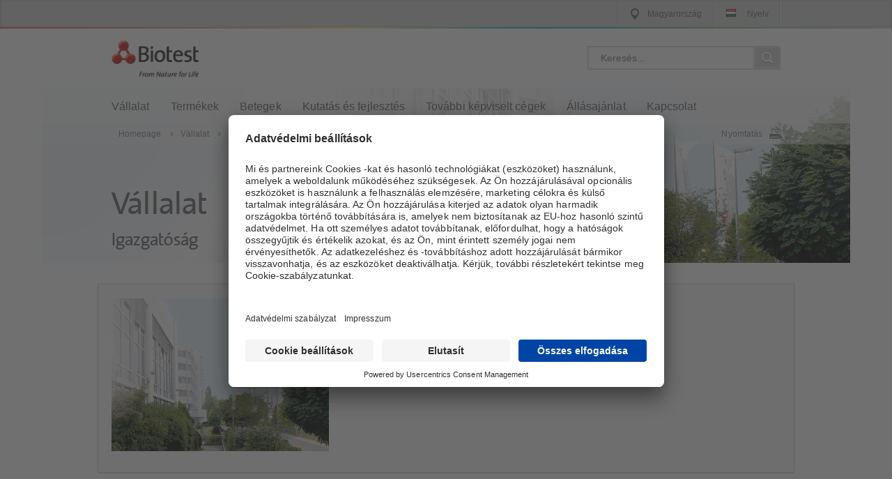

--- FILE ---
content_type: text/html;charset=UTF-8
request_url: https://www.biotest.com/hu/hu/vallalat/biotest-roevid-attekintes/igazgatosag.cfm
body_size: 7526
content:



		

		
	







		
		

		
		

		
			
				
				
			

			
				
				
			
		

		















<!doctype html>
<html lang="hu">
<meta http-equiv="language" content="hu">
<head>
<link rel="preconnect" href="//app.usercentrics.eu">
<link rel="preconnect" href="//api.usercentrics.eu">
<link rel="preload" href="//app.usercentrics.eu/browser-ui/latest/loader.js" as="script">
<link rel="preconnect" href="//privacy-proxy.usercentrics.eu">
<link rel="preload" href="//privacy-proxy.usercentrics.eu/latest/uc-block.bundle.js" as="script">
<meta http-equiv="X-UA-Compatible" content="IE=edge,chrome=1">
<title>Igazgatóság</title>
<meta http-equiv="Content-Type" content="text/html; charset=UTF-8">
<meta charset="utf-8"/>
<meta name="viewport" content="width=device-width, initial-scale=1">
<meta name="robots" content="index, follow">
<meta name="lang_ID" content="52">
<meta name="page_ID" content="3430">
<meta name="site_ID" content="200010">
<meta name="channel_ID" content="1">
<meta name="targetgroup_ID" content="1">
<meta name="folderpath" content="11,24634,24498,24499">
<meta name="siteonlineurl" content="https://www.biotest.com/hu/">
<meta name="keywords" content="Biotest,education,research,plasma derivatives,biotherapeuticals,immunoglobulins,coagulation factors,protein solutions,Placement,career,human resources,plasma,hematology,immunology,intensive care,antibodies">
<meta name="description" content="Biotest is a global company that supplies plasma protein products and biotherapeutic drugs. Our products are primarily used in the therapeutic areas of clinical immunology, haematology and intensive care medicine.">
<link rel="shortcut icon" href="https://www.biotest.com/hu/favicon.ico" type="image/x-icon">
<link href="/shared/js/swiper/idangerous.swiper.css" media="screen,print" rel="stylesheet" type="text/css"/>
<link href="/shared/css/biotest.css" media="screen,print" rel="stylesheet" type="text/css"/>
<link href="/shared/css/biotest_custom.css" media="screen,print" rel="stylesheet" type="text/css"/>
<link href="/shared/css/featherlight.min.css" media="screen,print" rel="stylesheet" type="text/css"/>
<link href="/shared/css/jquery-ui-1.9.2.custom.min.css" media="screen,print" rel="stylesheet" type="text/css"/>
<link href="/shared/css/jquery.timepicker.min.css" media="screen,print" rel="stylesheet" type="text/css"/>
<style>
.boxfull .uc-embedding-container
{
width:100%;
}
.map .uc-embedding-container .uc-embedding-buttons {
margin-bottom:100px;
}
.map .uc-embedding-container .description-text {
width:100%;
}
.map .uc-embedding-container .not-existing-service {
width:100%;
}
</style>
<script id="usercentrics-cmp" data-settings-id="ZYhH9C39y" src="https://app.usercentrics.eu/browser-ui/latest/loader.js" async data-language="hu"></script>
<script type="application/javascript" src="https://privacy-proxy.usercentrics.eu/latest/uc-block.bundle.js"></script>
<script>
uc.blockElements({
'S1pcEj_jZX': '#locations_map_container'
});
uc.reloadOnOptIn('S1pcEj_jZX'); // reload page on Google Maps opt-in
uc.reloadOnOptOut('S1pcEj_jZX'); // reload page on Google Maps opt-out
initFunctions = {};
function initAfterUsercentricsLoad(serviceName) {
if (initFunctions === undefined) return;
if (initFunctions[serviceName] === undefined) return;
for (callback of initFunctions[serviceName]) {
callback();
}
}
window.addEventListener("ucEvent", (e)=> { setCookie('usercentricsDetail',JSON.stringify(e.detail));});
</script>
<script src="/shared/js/i18n.js" type="text/javascript"></script>
<script src="/shared/js/jquery-1.11.1.min.js"></script>
<script src="/shared/js/jquery-ui.min.js"></script>
<script src="/shared/js/jquery.timepicker.min.js"></script>
<script type="text/javascript">
window.siteID = 200010;
window.langID = 52;
window.targetgroupID = 1;
window.channelID = 1;
window.searchFolderID = 24499;
window.sSiteOnlineURL = 'https://www.biotest.com/hu/';
window.sLangIsoCode = 'hu';
window.sSharedURL = '/shared/';
window.sRelPath = '../../../';
window.sSelfExtension = '.cfm';
window.sPublishPath = 'hu/';
window.bInternalView = false;
window.bShowLeavingMessage = true;
</script>


<!--[if lt IE 9]>
<style type="text/css">
.container-primarynav {
background: white;
}
nav.primary > UL > LI .dropdown {
background: white;
}
</style>
<![endif]-->
<!-- $$customhtml:htmlheadfoot$$ -->
<!-- GAid1 = UA-120642682-1 -->
<!-- GAmatch1 = 0 -->
<!-- Global site tag (gtag.js) - Google Analytics -->
<script async type="text/plain" data-usercentrics="Google Analytics" src="https://www.googletagmanager.com/gtag/js?id=UA-120642682-1"></script>
<script type="text/plain" data-usercentrics="Google Tag Manager">
window.dataLayer = window.dataLayer || [];
function gtag()
{dataLayer.push(arguments);}
gtag('js', new Date());
gtag('config', 'UA-120642682-1');
</script>
<meta name="CONTENS CMS" property="pid" content="3430" />
<!-- - - - - - - - - - - - - - - - - - - - - - - - - - - - - - - - - - - - - - - -
Published by CONTENS CMS 5.6.9 | CONTENS Software GmbH, 1999 - 2024 | www.contens.com
PageID: 3430 | FolderID: 24499 | ChannelID: 1 | TargetgroupID: 1
Last Update: 2024-09-16 14:18 (Generated: 2024-09-16 14:18, Published: 2024-09-16 14:18)
- - - - - - - - - - - - - - - - - - - - - - - - - - - - - - - - - - - - - - - - --></head>
<body class="cf" id="skrollr-body">
<header>
<div class="boxfull preheader cf" id="preheader">
<div class="box960 row">
<nav class="column grid_6">
<ul>

<li>
<a class="location HU" href="" title="HU">
<span>Magyarország</span>
</a>
</li>
<li>
<a class="language" href="" title="Nyelv - ungarisch">
<i class="flags-16 flags-16-country-HU" title="Nyelv - ungarisch"></i>
<span>Nyelv</span>
</a>
</li>
</ul>
</nav>
</div>
</div>
<div class="boxfull header-flyout" id="location-flyout">
<div class="box960 row cf">
<img src="/shared/img/pin.png" alt="Elhelyezkedés" class="centered">
<h2 class="trenner">Elhelyezkedés</h2>
<div class="box960">
<ul class="column grid_2">
<li>
<a href="https://www.biotest.com/de/">
<i class="flags-16 flags-16-country-79 flags-16-country-DE" title="Németország"></i>
<strong>Németország</strong>
</a>
</li>
<li>
<a href="https://www.biotest.com/at/">
<i class="flags-16 flags-16-country-79 flags-16-country-AT" title="Ausztria"></i>
<strong>Ausztria</strong>
</a>
</li>
</ul>
<ul class="column grid_2">
<li>
<a href="https://www.biotest.com/ch/">
<i class="flags-16 flags-16-country-79 flags-16-country-CH" title="Svájc"></i>
<strong>Svájc</strong>
</a>
</li>
</ul>
<ul class="column grid_2">
<li>
<a href="https://www.biotest.com/hu/">
<i class="flags-16 flags-16-country-79 flags-16-country-HU" title="Magyarország"></i>
<strong>Magyarország</strong>
</a>
</li>
</ul>
</div>





<ul>

<li><span style="display:none"><a id="i17023"></a></span><a href="https://www.biotest.com/hu/hu/vallalat/biotest-roevid-attekintes/biotest-leanyvallalatok.cfm" target="_self" >Biotest leányvállalatok</a></li>


<li><span style="display:none"><a id="i17024"></a></span><a href="https://www.biotest.com/hu/hu/vallalat/biotest-roevid-attekintes/plazmaferezis-allomasok.cfm" target="_self" >Plazmaferezis állomások</a></li>

</ul>



<div class="box960 trenner"></div>
</div>
</div>
<div class="boxfull header-flyout" id="language-flyout">
<div class="box960 row cf">
<i class="centered flags-16 flags-16-country-HU" title="Nyelv - ungarisch"></i>
<h2 class="trenner">Nyelv</h2>
<div class="box960">
<ul class="column grid_2">
<li>
<a href="../../../hu/vallalat/biotest-roevid-attekintes/igazgatosag.cfm">
<i class="flags-16 flags-16-country-HU" title="magyar"></i>
<strong>magyar</strong>
</a>
</li>
</ul>
<ul class="column grid_2">
</ul>
</div>
</div>
<div class="box960 trenner"></div>
</div>
<div class="box960 cf row" id="logoheader">
<div class="column grid_4" itemscope itemtype="https://schema.org/Organization" id="logo">
<a itemprop="url" href="../../../hu/index.cfm" title="Biotest AG, From Nature to Life">
<img itemprop="logo" src="/shared/img/biotest-AG-from-nature-to-life@2x.png" class="logo" alt="Biotest AG, From Nature to Life">
</a>
<a href="" id="mobile_nav_trigger" class="trigger">&nbsp;</a>
<a href="" id="mobile_search_trigger" class="trigger">&nbsp;</a>
</div>
<div class="column grid_2" id="search">
<!-- "Public view" -->






    
        
    

    

    
        
    

    
        
    




    
    

        
        
        

        
            
            
            
                
            
                
            
        

        
            <form action="https://www.biotest.com/hu/hu/suche.cfm" name="globalsearch" class="globalsearch" method="post">
            
            <input type="hidden" name="instance_id" value="20207">
            
            <input type="hidden" name="cmfaction" value="search.search.searchResultList">
            
        

    




<input type="search" id="searchbox" results="5" autosave="globalsearchqueries" placeholder="Keresés..." name="criteria"/><input type="submit" id="searchsubmit" />





    
        
    

    

    
        
    

    
        
    




    
    
        </form>
    




</div>
</div>
<div id="mobile_nav" class="box960 row">





<nav class="column grid_6 primary">
<ul>
<li
>
<a >Vállalat</a>
<div class="dropdown">
<div class="box960">
<div class="navinfo" style="display:flex; flex-wrap:wrap;">
<h4 class="headline"><a href="../../../hu/../hu/vallalat.cfm" >
Vállalat</a></h4>
<a href="../../../hu/../hu/vallalat.cfm"><img src="../../../hu/../files/jpg3/bio_14012_montage_unternehmen_2320x960px311.jpg" width="422" alt="Vállalat"></a>
<p></p>
</div>
<div class="navsub">
<ul>
<li class="headline">
<a href="../../../hu/../hu/vallalat/biotest-roevid-attekintes.cfm" >
Biotest-rövid áttekintés</a>
</li>
<li class="">
<a href="../../../hu/../hu/vallalat/biotest-roevid-attekintes/igazgatosag.cfm" >
Igazgatóság</a>
</li>
<li class="">
<a href="../../../hu/../hu/vallalat/biotest-roevid-attekintes/biotest-leanyvallalatok.cfm" >
Biotest leányvállalatok</a>
</li>
<li class="">
<a href="../../../hu/../hu/vallalat/biotest-roevid-attekintes/plazmaferezis-allomasok.cfm" >
Plazmaferezis állomások</a>
</li>
</ul>
<ul>
<li class="headline">
<a href="../../../hu/../hu/vallalat/biotest-hungaria-kft--roevid-.cfm" >
Biotest Hungaria Kft. – rövid áttekintés</a>
</li>
<li class="">
<a href="../../../hu/../hu/vallalat/biotest-hungaria-kft--roevid-/cegvezetes.cfm" >
Cégvezetés</a>
</li>
<li class="">
<a href="../../../hu/../hu/vallalat/biotest-hungaria-kft--roevid-/minsegiranyitas.cfm" >
Minőségirányítás</a>
</li>
<li class="">
<a href="../../../hu/../hu/vallalat/biotest-hungaria-kft--roevid-/marketing.cfm" >
Marketing</a>
</li>
<li class="">
<a href="../../../hu/../hu/vallalat/biotest-hungaria-kft--roevid-/disztribucio.cfm" >
Disztribúció</a>
</li>
<li class="">
<a href="../../../hu/../hu/vallalat/biotest-hungaria-kft--roevid-/szerviz.cfm" >
Szerviz</a>
</li>
<li class="">
<a href="../../../hu/../hu/vallalat/biotest-hungaria-kft--roevid-/focus-medicinae.cfm" >
Focus Medicinae</a>
</li>
<li class="">
<a href="../../../hu/../hu/vallalat/biotest-hungaria-kft--roevid-/plazmaferezis-allomasok.cfm" >
Plazmaferezis állomások</a>
</li>
</ul>
<ul>
<li class="headline">
<a href="../../../hu/../hu/vallalat/tevekenysegi-terueletek.cfm" >
Tevékenységi területek</a>
</li>
<li class="">
<a href="../../../hu/../hu/vallalat/tevekenysegi-terueletek/termekek.cfm" >
Termékek</a>
</li>
<li class="">
<a href="../../../hu/../hu/vallalat/tevekenysegi-terueletek/terapias-terueletek.cfm" >
Terápiás területek</a>
</li>
<li class="">
<a href="../../../hu/../hu/vallalat/tevekenysegi-terueletek/folyamatok.cfm" >
Folyamatok</a>
</li>
</ul>
<ul>
<li class="headline">
<a href="../../../hu/../hu/vallalat/kueldetes-joevkep-es-strategia.cfm" >
Küldetés, jövőkép és stratégia</a>
</li>
<li class="">
<a href="../../../hu/../hu/vallalat/kueldetes-joevkep-es-strategia/kueldetes.cfm" >
Küldetés</a>
</li>
<li class="">
<a href="../../../hu/../hu/vallalat/kueldetes-joevkep-es-strategia/joevkep.cfm" >
Jövőkép</a>
</li>
<li class="">
<a href="../../../hu/../hu/vallalat/kueldetes-joevkep-es-strategia/strategia.cfm" >
Stratégia</a>
</li>
<li class="">
<a href="../../../hu/../hu/vallalat/kueldetes-joevkep-es-strategia/a-biotest-next-level-program.cfm" >
A "Biotest Next Level" program</a>
</li>
</ul>
<ul>
<li class="headline">
<a href="../../../hu/../hu/vallalat/toerekvesek-es-ertekek.cfm" >
Törekvések és értékek</a>
</li>
</ul>
<ul>
<li class="headline">
<a href="../../../hu/../hu/vallalat/vallalati-tarsadalmi-felelsse.cfm" >
Vállalati társadalmi felelősségvállalás</a>
</li>
<li class="">
<a href="../../../hu/../hu/vallalat/vallalati-tarsadalmi-felelsse/felelsseg.cfm" >
Felelősség</a>
</li>
<li class="">
<a href="../../../hu/../hu/vallalat/vallalati-tarsadalmi-felelsse/palyazati-felhivas.cfm" >
Pályázati felhívás</a>
</li>
</ul>
<ul>
<li class="headline">
<a href="../../../hu/../hu/vallalat/compliance.cfm" >
Compliance</a>
</li>
<li class="">
<a href="../../../hu/../hu/vallalat/compliance/a-biotest-etikai-kodexe-es.cfm" >
A Biotest etikai kódexe és üzleti magatartása</a>
</li>
<li class="">
<a href="../../../hu/../hu/vallalat/compliance/jogsertesek-nyilvanossagra-hoz.cfm" >
Jogsértések nyilvánosságra hozatalának lehetőségei</a>
</li>
<li class="">
<a href="../../../hu/../hu/vallalat/compliance/tarsadalmi-szerepvallalas-.cfm" >
Társadalmi szerepvállalás</a>
</li>
<li class="">
<a href="../../../hu/../hu/vallalat/compliance/transzparencia.cfm" >
Transzparencia</a>
</li>
<li class="">
<a href="../../../hu/../hu/vallalat/compliance/committment-to-sustainability.cfm" >
Committment to Sustainability</a>
</li>
</ul>
<ul>
<li class="headline">
<a href="../../../hu/../hu/vallalat/ceguenk-toertenete.cfm" >
Cégünk története</a>
</li>
</ul>
</div>
</div>
</div>
</li>
<li
>
<a >Termékek</a>
<div class="dropdown">
<div class="box960">
<div class="navinfo" style="display:flex; flex-wrap:wrap;">
<h4 class="headline"><a href="../../../hu/../hu/termekek.cfm" >
Termékek</a></h4>
<a href="../../../hu/../hu/termekek.cfm"><img src="../../../hu/../files/jpg3/bio_14012_montage_patienten_2320x960px1.jpg" width="422" alt="Termékek"></a>
<p></p>
</div>
<div class="navsub">
<ul>
<li class="headline">
<a href="../../../hu/../hu/termekek/hematologia.cfm" >
Hematológia</a>
</li>
<li class="research hae">
<a href="../../../hu/../hu/termekek/hematologia/haemoctin_sdh.cfm" >
Haemoctin<sup>®</sup> SDH</a>
</li>
</ul>
<ul>
<li class="headline">
<a href="../../../hu/../hu/termekek/klinikai-immunologia.cfm" >
Klinikai immunológia</a>
</li>
<li class="research imm">
<a href="../../../hu/../hu/termekek/klinikai-immunologia/cytotect_cp.cfm" >
Cytotect<sup>®</sup> CP</a>
</li>
<li class="research imm">
<a href="../../../hu/../hu/termekek/klinikai-immunologia/hepatect.cfm" >
Hepatect<sup>®</sup></a>
</li>
<li class="research imm">
<a href="../../../hu/../hu/termekek/klinikai-immunologia/varitect_cp.cfm" >
Varitect<sup>®</sup> CP</a>
</li>
<li class="research imm">
<a href="../../../hu/../hu/termekek/klinikai-immunologia/intratect.cfm" >
Intratect<sup>®</sup></a>
</li>
</ul>
<ul>
<li class="headline">
<a href="../../../hu/../hu/termekek/intenziv-ellatas.cfm" >
Intenzív ellátás</a>
</li>
<li class="research int">
<a href="../../../hu/../hu/termekek/intenziv-ellatas/albiomin.cfm" >
Albiomin<sup>®</sup></a>
</li>
<li class="research int">
<a href="../../../hu/../hu/termekek/intenziv-ellatas/biseko.cfm" >
Biseko<sup>®</sup></a>
</li>
<li class="research int">
<a href="../../../hu/../hu/termekek/intenziv-ellatas/pentaglobin.cfm" >
Pentaglobin<sup>®</sup></a>
</li>
</ul>
</div>
</div>
</div>
</li>
<li
>
<a >Betegek</a>
<div class="dropdown">
<div class="box960">
<div class="navinfo" style="display:flex; flex-wrap:wrap;">
<h4 class="headline"><a href="../../../hu/../hu/betegek.cfm" >
Betegek</a></h4>
<a href="../../../hu/../hu/betegek.cfm"><img src="../../../hu/../files/jpg3/bio_14012_montage_patienten2_2320x960px21.jpg" width="422" alt="Betegek"></a>
<p></p>
</div>
<div class="navsub">
<ul>
<li class="headline">
<a href="../../../hu/../hu/betegek/a-hemofilia-bemutatasa.cfm" >
A hemofília bemutatása</a>
</li>
</ul>
<ul>
<li class="headline">
<a href="../../../hu/../hu/betegek/az-immunglobulinok-bemutatasa.cfm" >
Az immunglobulinok bemutatása</a>
</li>
<li class="">
<a href="../../../hu/../hu/betegek/az-immunglobulinok-bemutatasa/az-ellenanyaghiany-bemutatasa.cfm" >
Az ellenanyaghiány bemutatása</a>
</li>
</ul>
</div>
</div>
</div>
</li>
<li
>
<a >Kutatás és fejlesztés</a>
<div class="dropdown">
<div class="box960">
<div class="navinfo" style="display:flex; flex-wrap:wrap;">
<h4 class="headline"><a href="../../../hu/../hu/kutatas-es-fejlesztes.cfm" >
Kutatás és fejlesztés</a></h4>
<a href="../../../hu/../hu/kutatas-es-fejlesztes.cfm"><img src="../../../hu/../files/jpg3/bio_14012_montage_fe_2320x960px3.jpg" width="422" alt="Kutatás és fejlesztés"></a>
<p></p>
</div>
<div class="navsub">
</div>
</div>
</div>
</li>
<li
>
<a >További képviselt cégek </a>
<div class="dropdown">
<div class="box960">
<div class="navinfo" style="display:flex; flex-wrap:wrap;">
<h4 class="headline"><a href="../../../hu/../hu/tovabbi-kepviselt-cegek-.cfm" >
További képviselt cégek </a></h4>
<a href="../../../hu/../hu/tovabbi-kepviselt-cegek-.cfm"><img src="../../../hu/../files/jpg3/hu_gebude_2320x960-klein1.jpg" width="422" alt="További képviselt cégek "></a>
<p></p>
</div>
<div class="navsub">
</div>
</div>
</div>
</li>
<li
>
<a >Állásajánlat</a>
<div class="dropdown">
<div class="box960">
<div class="navinfo" style="display:flex; flex-wrap:wrap;">
<h4 class="headline"><a href="../../../hu/../hu/allasajanlat.cfm" >
Állásajánlat</a></h4>
<a href="../../../hu/../hu/allasajanlat.cfm"><img src="../../../hu/../files/jpg7/hu_gebude_2320x960-klein1.jpg" width="422" alt="Állásajánlat"></a>
<p></p>
</div>
<div class="navsub">
</div>
</div>
</div>
</li>
<li
>
<a >Kapcsolat</a>
<div class="dropdown">
<div class="box960">
<div class="navinfo" style="display:flex; flex-wrap:wrap;">
<h4 class="headline"><a href="../../../hu/../hu/kapcsolat.cfm" >
Kapcsolat</a></h4>
<a href="../../../hu/../hu/kapcsolat.cfm"><img src="../../../hu/../files/jpg3/bio_14012_montage_kontakt_2320x960px21.jpg" width="422" alt="Kapcsolat"></a>
<p></p>
</div>
<div class="navsub">
<ul>
<li class="headline">
<a href="../../../hu/../hu/kapcsolat/elerhetseg.cfm" >
Elérhetőség</a>
</li>
</ul>
<ul>
<li class="headline">
<a href="../../../hu/../hu/kapcsolat/feltetelezett-gyogyszermellekh.cfm" >
Feltételezett gyógyszermellékhatások bejelentése</a>
</li>
</ul>
</div>
</div>
</div>
</li>
</ul>
</nav>

</div>
<div class="boxfull cf" id="stage">
<a id="i15845"></a>
<div class="box1160 container">
<div class="swiper-container static">
<a class="arrow-left" href="#"></a>
<a class="arrow-right" href="#"></a>
<div class="swiper-pagination"></div>
<div class="swiper-wrapper">
<div class="swiper-slide ">
<img src="../../../files/jpg1/html/Bio_14012_CRW_6022_2320x520px/2320x0520.jpg" alt="" class="asdf"/>
<div class="row">
<div class="column grid_6 swipe-slide-content research 0">
<!-- $$object.wrapperstart$$ -->
<!-- $$object.objbuttons$$ -->
<h1>Vállalat</h1>
<h2>Igazgatóság</h2>
<!-- $$object.wrapperend$$ -->
</div>
</div>
</div>
</div>
</div>
</div>
<!-- $$templateSnippet.secondary_navigation$$ -->
<!-- $$templateSnippet.microsite_subnavigation$$ -->
<div class="boxfull cf" id="navs">
<div class="box1160 container-primarynav cf">
<div class="box960 row">





<nav class="column grid_6 primary">
<ul>
<li
>
<a >Vállalat</a>
<div class="dropdown">
<div class="box960">
<div class="navinfo" style="display:flex; flex-wrap:wrap;">
<h4 class="headline"><a href="../../../hu/../hu/vallalat.cfm" >
Vállalat</a></h4>
<a href="../../../hu/../hu/vallalat.cfm"><img src="../../../hu/../files/jpg3/bio_14012_montage_unternehmen_2320x960px311.jpg" width="422" alt="Vállalat"></a>
<p></p>
</div>
<div class="navsub">
<ul>
<li class="headline">
<a href="../../../hu/../hu/vallalat/biotest-roevid-attekintes.cfm" >
Biotest-rövid áttekintés</a>
</li>
<li class="">
<a href="../../../hu/../hu/vallalat/biotest-roevid-attekintes/igazgatosag.cfm" >
Igazgatóság</a>
</li>
<li class="">
<a href="../../../hu/../hu/vallalat/biotest-roevid-attekintes/biotest-leanyvallalatok.cfm" >
Biotest leányvállalatok</a>
</li>
<li class="">
<a href="../../../hu/../hu/vallalat/biotest-roevid-attekintes/plazmaferezis-allomasok.cfm" >
Plazmaferezis állomások</a>
</li>
</ul>
<ul>
<li class="headline">
<a href="../../../hu/../hu/vallalat/biotest-hungaria-kft--roevid-.cfm" >
Biotest Hungaria Kft. – rövid áttekintés</a>
</li>
<li class="">
<a href="../../../hu/../hu/vallalat/biotest-hungaria-kft--roevid-/cegvezetes.cfm" >
Cégvezetés</a>
</li>
<li class="">
<a href="../../../hu/../hu/vallalat/biotest-hungaria-kft--roevid-/minsegiranyitas.cfm" >
Minőségirányítás</a>
</li>
<li class="">
<a href="../../../hu/../hu/vallalat/biotest-hungaria-kft--roevid-/marketing.cfm" >
Marketing</a>
</li>
<li class="">
<a href="../../../hu/../hu/vallalat/biotest-hungaria-kft--roevid-/disztribucio.cfm" >
Disztribúció</a>
</li>
<li class="">
<a href="../../../hu/../hu/vallalat/biotest-hungaria-kft--roevid-/szerviz.cfm" >
Szerviz</a>
</li>
<li class="">
<a href="../../../hu/../hu/vallalat/biotest-hungaria-kft--roevid-/focus-medicinae.cfm" >
Focus Medicinae</a>
</li>
<li class="">
<a href="../../../hu/../hu/vallalat/biotest-hungaria-kft--roevid-/plazmaferezis-allomasok.cfm" >
Plazmaferezis állomások</a>
</li>
</ul>
<ul>
<li class="headline">
<a href="../../../hu/../hu/vallalat/tevekenysegi-terueletek.cfm" >
Tevékenységi területek</a>
</li>
<li class="">
<a href="../../../hu/../hu/vallalat/tevekenysegi-terueletek/termekek.cfm" >
Termékek</a>
</li>
<li class="">
<a href="../../../hu/../hu/vallalat/tevekenysegi-terueletek/terapias-terueletek.cfm" >
Terápiás területek</a>
</li>
<li class="">
<a href="../../../hu/../hu/vallalat/tevekenysegi-terueletek/folyamatok.cfm" >
Folyamatok</a>
</li>
</ul>
<ul>
<li class="headline">
<a href="../../../hu/../hu/vallalat/kueldetes-joevkep-es-strategia.cfm" >
Küldetés, jövőkép és stratégia</a>
</li>
<li class="">
<a href="../../../hu/../hu/vallalat/kueldetes-joevkep-es-strategia/kueldetes.cfm" >
Küldetés</a>
</li>
<li class="">
<a href="../../../hu/../hu/vallalat/kueldetes-joevkep-es-strategia/joevkep.cfm" >
Jövőkép</a>
</li>
<li class="">
<a href="../../../hu/../hu/vallalat/kueldetes-joevkep-es-strategia/strategia.cfm" >
Stratégia</a>
</li>
<li class="">
<a href="../../../hu/../hu/vallalat/kueldetes-joevkep-es-strategia/a-biotest-next-level-program.cfm" >
A "Biotest Next Level" program</a>
</li>
</ul>
<ul>
<li class="headline">
<a href="../../../hu/../hu/vallalat/toerekvesek-es-ertekek.cfm" >
Törekvések és értékek</a>
</li>
</ul>
<ul>
<li class="headline">
<a href="../../../hu/../hu/vallalat/vallalati-tarsadalmi-felelsse.cfm" >
Vállalati társadalmi felelősségvállalás</a>
</li>
<li class="">
<a href="../../../hu/../hu/vallalat/vallalati-tarsadalmi-felelsse/felelsseg.cfm" >
Felelősség</a>
</li>
<li class="">
<a href="../../../hu/../hu/vallalat/vallalati-tarsadalmi-felelsse/palyazati-felhivas.cfm" >
Pályázati felhívás</a>
</li>
</ul>
<ul>
<li class="headline">
<a href="../../../hu/../hu/vallalat/compliance.cfm" >
Compliance</a>
</li>
<li class="">
<a href="../../../hu/../hu/vallalat/compliance/a-biotest-etikai-kodexe-es.cfm" >
A Biotest etikai kódexe és üzleti magatartása</a>
</li>
<li class="">
<a href="../../../hu/../hu/vallalat/compliance/jogsertesek-nyilvanossagra-hoz.cfm" >
Jogsértések nyilvánosságra hozatalának lehetőségei</a>
</li>
<li class="">
<a href="../../../hu/../hu/vallalat/compliance/tarsadalmi-szerepvallalas-.cfm" >
Társadalmi szerepvállalás</a>
</li>
<li class="">
<a href="../../../hu/../hu/vallalat/compliance/transzparencia.cfm" >
Transzparencia</a>
</li>
<li class="">
<a href="../../../hu/../hu/vallalat/compliance/committment-to-sustainability.cfm" >
Committment to Sustainability</a>
</li>
</ul>
<ul>
<li class="headline">
<a href="../../../hu/../hu/vallalat/ceguenk-toertenete.cfm" >
Cégünk története</a>
</li>
</ul>
</div>
</div>
</div>
</li>
<li
>
<a >Termékek</a>
<div class="dropdown">
<div class="box960">
<div class="navinfo" style="display:flex; flex-wrap:wrap;">
<h4 class="headline"><a href="../../../hu/../hu/termekek.cfm" >
Termékek</a></h4>
<a href="../../../hu/../hu/termekek.cfm"><img src="../../../hu/../files/jpg3/bio_14012_montage_patienten_2320x960px1.jpg" width="422" alt="Termékek"></a>
<p></p>
</div>
<div class="navsub">
<ul>
<li class="headline">
<a href="../../../hu/../hu/termekek/hematologia.cfm" >
Hematológia</a>
</li>
<li class="research hae">
<a href="../../../hu/../hu/termekek/hematologia/haemoctin_sdh.cfm" >
Haemoctin<sup>®</sup> SDH</a>
</li>
</ul>
<ul>
<li class="headline">
<a href="../../../hu/../hu/termekek/klinikai-immunologia.cfm" >
Klinikai immunológia</a>
</li>
<li class="research imm">
<a href="../../../hu/../hu/termekek/klinikai-immunologia/cytotect_cp.cfm" >
Cytotect<sup>®</sup> CP</a>
</li>
<li class="research imm">
<a href="../../../hu/../hu/termekek/klinikai-immunologia/hepatect.cfm" >
Hepatect<sup>®</sup></a>
</li>
<li class="research imm">
<a href="../../../hu/../hu/termekek/klinikai-immunologia/varitect_cp.cfm" >
Varitect<sup>®</sup> CP</a>
</li>
<li class="research imm">
<a href="../../../hu/../hu/termekek/klinikai-immunologia/intratect.cfm" >
Intratect<sup>®</sup></a>
</li>
</ul>
<ul>
<li class="headline">
<a href="../../../hu/../hu/termekek/intenziv-ellatas.cfm" >
Intenzív ellátás</a>
</li>
<li class="research int">
<a href="../../../hu/../hu/termekek/intenziv-ellatas/albiomin.cfm" >
Albiomin<sup>®</sup></a>
</li>
<li class="research int">
<a href="../../../hu/../hu/termekek/intenziv-ellatas/biseko.cfm" >
Biseko<sup>®</sup></a>
</li>
<li class="research int">
<a href="../../../hu/../hu/termekek/intenziv-ellatas/pentaglobin.cfm" >
Pentaglobin<sup>®</sup></a>
</li>
</ul>
</div>
</div>
</div>
</li>
<li
>
<a >Betegek</a>
<div class="dropdown">
<div class="box960">
<div class="navinfo" style="display:flex; flex-wrap:wrap;">
<h4 class="headline"><a href="../../../hu/../hu/betegek.cfm" >
Betegek</a></h4>
<a href="../../../hu/../hu/betegek.cfm"><img src="../../../hu/../files/jpg3/bio_14012_montage_patienten2_2320x960px21.jpg" width="422" alt="Betegek"></a>
<p></p>
</div>
<div class="navsub">
<ul>
<li class="headline">
<a href="../../../hu/../hu/betegek/a-hemofilia-bemutatasa.cfm" >
A hemofília bemutatása</a>
</li>
</ul>
<ul>
<li class="headline">
<a href="../../../hu/../hu/betegek/az-immunglobulinok-bemutatasa.cfm" >
Az immunglobulinok bemutatása</a>
</li>
<li class="">
<a href="../../../hu/../hu/betegek/az-immunglobulinok-bemutatasa/az-ellenanyaghiany-bemutatasa.cfm" >
Az ellenanyaghiány bemutatása</a>
</li>
</ul>
</div>
</div>
</div>
</li>
<li
>
<a >Kutatás és fejlesztés</a>
<div class="dropdown">
<div class="box960">
<div class="navinfo" style="display:flex; flex-wrap:wrap;">
<h4 class="headline"><a href="../../../hu/../hu/kutatas-es-fejlesztes.cfm" >
Kutatás és fejlesztés</a></h4>
<a href="../../../hu/../hu/kutatas-es-fejlesztes.cfm"><img src="../../../hu/../files/jpg3/bio_14012_montage_fe_2320x960px3.jpg" width="422" alt="Kutatás és fejlesztés"></a>
<p></p>
</div>
<div class="navsub">
</div>
</div>
</div>
</li>
<li
>
<a >További képviselt cégek </a>
<div class="dropdown">
<div class="box960">
<div class="navinfo" style="display:flex; flex-wrap:wrap;">
<h4 class="headline"><a href="../../../hu/../hu/tovabbi-kepviselt-cegek-.cfm" >
További képviselt cégek </a></h4>
<a href="../../../hu/../hu/tovabbi-kepviselt-cegek-.cfm"><img src="../../../hu/../files/jpg3/hu_gebude_2320x960-klein1.jpg" width="422" alt="További képviselt cégek "></a>
<p></p>
</div>
<div class="navsub">
</div>
</div>
</div>
</li>
<li
>
<a >Állásajánlat</a>
<div class="dropdown">
<div class="box960">
<div class="navinfo" style="display:flex; flex-wrap:wrap;">
<h4 class="headline"><a href="../../../hu/../hu/allasajanlat.cfm" >
Állásajánlat</a></h4>
<a href="../../../hu/../hu/allasajanlat.cfm"><img src="../../../hu/../files/jpg7/hu_gebude_2320x960-klein1.jpg" width="422" alt="Állásajánlat"></a>
<p></p>
</div>
<div class="navsub">
</div>
</div>
</div>
</li>
<li
>
<a >Kapcsolat</a>
<div class="dropdown">
<div class="box960">
<div class="navinfo" style="display:flex; flex-wrap:wrap;">
<h4 class="headline"><a href="../../../hu/../hu/kapcsolat.cfm" >
Kapcsolat</a></h4>
<a href="../../../hu/../hu/kapcsolat.cfm"><img src="../../../hu/../files/jpg3/bio_14012_montage_kontakt_2320x960px21.jpg" width="422" alt="Kapcsolat"></a>
<p></p>
</div>
<div class="navsub">
<ul>
<li class="headline">
<a href="../../../hu/../hu/kapcsolat/elerhetseg.cfm" >
Elérhetőség</a>
</li>
</ul>
<ul>
<li class="headline">
<a href="../../../hu/../hu/kapcsolat/feltetelezett-gyogyszermellekh.cfm" >
Feltételezett gyógyszermellékhatások bejelentése</a>
</li>
</ul>
</div>
</div>
</div>
</li>
</ul>
</nav>

</div>
</div>
<div class="box1160 container-breadcrumbnav small-text cf">
<div class="box960 row">
<nav class="column grid_5 breadcrumb">
<ul>
<li><a href="../../../hu/index.cfm">Homepage</a></li>
<li><a href="../../../hu/vallalat.cfm">Vállalat</a></li>
<li><a href="../../../hu/vallalat/biotest-roevid-attekintes.cfm">Biotest-rövid áttekintés</a></li>
<li>Igazgatóság</li>
</ul>
</nav>
<div class="column grid_1 print">
<a href="javascript:window.print()" title="Nyomtatás">Nyomtatás<span class="bicon print"></span></a>
</div>
</div>
</div>
</div>
</div>
</header>
<main>
<!-- searchIndexBegin -->



<div class="box1160 swiper-6 swiperroot" id="swiper-15842">
<!-- $$object.wrapperstart$$ -->
<!-- $$object.objbuttons$$ -->
<a id="i15842"></a>
<div class="box1000 swiper">
<div class="box960 row">
<div class="swiper-container">
<div class="swiper-wrapper">
<div class="swiper-slide">
<div class="row">
<div class="column grid_2">
<noscript id="chartpos-17435"></noscript>
<img src="../../../files/jpg7/html/bio_14012_crw_6022_bearbeitet--v2/0624x0472.jpg" alt="" class="image-w-caption"/>
</div>
<div class="column grid_4">
<h1></h1>
<h2>Igazgatótanács</h2>
<div class="sliderbutton"><a class="button white" href="../../../hu/vallalat/biotest-roevid-attekintes/igazgatosag/igazgatotanacs.cfm" target="_self" tclass="button">További információ</a></div>
</div>
</div>
</div>
</div>
</div>
</div>
</div>
<!-- $$object.wrapperend$$ -->
</div>
<!-- searchIndexEnd -->
</main>
<footer class="boxfull cf">
<div class="box960 row">
<nav class="column grid_6">
<div style="padding: 20px 8px 0px 0px;">
<a href="https://www.linkedin.com/company/biotest-ag/" target="_blank">
<img
style="margin: 0;width: auto;max-height: 20px;filter: grayscale(100%) contrast(3);"
src="/shared/img/socialmedia/linkedin_logo.png"
>
</a>
<a href="https://www.xing.com/pages/biotestag" target="_blank">
<img
style="margin: 0;width: auto;max-height: 20px;filter: grayscale(100%);"
src="/shared/img/socialmedia/xing_logo.png"
>
</a>
<a href="https://www.instagram.com/biotest_ag/" target="_blank">
<img
style="margin: 0;width: auto;max-height: 20px;"
src="/shared/img/socialmedia/instagram_logo.png"
>
</a>
<a href="https://www.facebook.com/BiotestAG" target="_blank">
<img
style="margin: 0;width: auto;max-height: 20px;"
src="/shared/img/socialmedia/facebook_logo1.png"
>
</a>
<a href="https://twitter.com/BiotestAG" target="_blank">
<img
style="margin: 0;width: auto;max-height: 20px;"
src="/shared/img/socialmedia/x_logo.png"
>
</a>
</div>






<ul>

<li><span style="display:none"><a id="i17026"></a></span><a href="https://www.biotest.com/hu/hu/index.cfm" target="" >Home</a></li>


<li><span style="display:none"><a id="i17027"></a></span><a href="https://www.biotest.com/hu/hu/kapcsolat.cfm" target="_self" >Kapcsolat</a></li>


<li><span style="display:none"><a id="i17028"></a></span><a href="https://www.biotest.com/hu/hu/service_navigation/impresszum.cfm" target="_self" >Impresszum</a></li>


<li><span style="display:none"><a id="i17029"></a></span><a href="https://www.biotest.com/hu/hu/service_navigation/oldalterkep.cfm" target="_self" >Oldaltérkép</a></li>


<li><span style="display:none"><a id="i17030"></a></span><a href="https://www.biotest.com/hu/hu/service_navigation/altalanos-uezleti-feltetelek.cfm" target="_self" >Àltalános üzleti feltételek</a></li>


<li><span style="display:none"><a id="i17031"></a></span><a href="https://www.biotest.com/hu/hu/service_navigation/adatvedelmi-nyilatkozat.cfm" target="_self" >Adatvédelmi nyilatkozat</a></li>


<li><span style="display:none"><a id="i17032"></a></span><a href="https://www.biotest.com/hu/hu/service_navigation/jogi-nyilatkozat.cfm" target="_self" >Jogi nyilatkozat</a></li>


<li><span style="display:none"><a id="i51438"></a></span><a href="http://biotest.com" target="_self" >Ustawienia plików cookie</a></li>

</ul>


</nav>
<div class="box960 row">
<div class="column grid_6">
<p>A honlapon található információk kizárólag a magyarországi felhasználókra vonatkoznak. Copyright © 2026 Biotest AG. Minden jog fenntartva. Az ezen a weboldalon használt összes védjegy és márkanév jogosultja a Biotest AG.</p>
</div>
</div>
</div>
</footer>
<div id="confirm-external-url" style="display: none;">
<div>
<p>
A biotest.hu oldal bezárul és átirányítjuk a %targeturl%
weblapra. Folytatja?
</p>
<a class="button red" href="#" target="_self">Elfogad</a>
<a class="button white featherlight-close right" href="#">Mégse</a>
</div>
</div>
<script type="text/javascript" src="/shared/js/jquery.dataTables.min.js"></script>
<script type="text/javascript" src="/shared/js/featherlight.min.js"></script>
<script type="text/plain" data-usercentrics="Google Maps" src="https://maps.google.com/maps/api/js?key=AIzaSyDLNC7AktRX0gTY1QMmlU_IAf9IyrQwdLg&amp;language=hu" onload="initAfterUsercentricsLoad('googleMaps')"></script>
<script type="text/javascript" src="/shared/js/lazy.js"></script>
<script type="text/javascript">
function initInfobox() {
if (typeof google === "undefined") return;
var infoBoxScript = document.createElement( 'script' );
infoBoxScript.setAttribute( 'src', "/shared/js/infobox_packed.js" );
document.body.appendChild( infoBoxScript );
}
$(document).ready(function(){
initInfobox()
})
if(typeof initFunctions === "undefined") {
initFunctions = {};
}
if(initFunctions.googleMaps === undefined) {
initFunctions.googleMaps = [];
}
initFunctions.googleMaps.push(initInfobox);
</script>



<script type="text/javascript" src="/shared/js/swiper/idangerous.swiper.js"></script>




<script src="/shared/js/biotest.js?c=141839"></script>

</body>
</html>

		
	

--- FILE ---
content_type: text/css
request_url: https://www.biotest.com/shared/css/biotest.css
body_size: 18920
content:
@import url(normalize.css);.gradient-biotest{background-color:#d1d1d1;background-image:-webkit-linear-gradient(left,#e96152,#f1927c 20%,#fff17b 40%,#00b7dc 60%,#8ebc83 80%,#c1d8dd);background-image:-moz-linear-gradient(left,#e96152,#f1927c 20%,#fff17b 40%,#00b7dc 60%,#8ebc83 80%,#c1d8dd);background-image:-o-linear-gradient(left,#e96152,#f1927c 20%,#fff17b 40%,#00b7dc 60%,#8ebc83 80%,#c1d8dd);background-image:linear-gradient(to right,#e96152,#f1927c 20%,#fff17b 40%,#00b7dc 60%,#8ebc83 80%,#c1d8dd)}@viewport{zoom:1;width:extend-to-zoom}@-ms-viewport{zoom:1;width:extend-to-zoom}*,:after,:before{-moz-box-sizing:border-box;-webkit-box-sizing:border-box;box-sizing:border-box}@font-face{font-family:BioThesis;src:url(../font/BioThes.eot);src:url(../font/BioThes.eot?#iefix) format('embedded-opentype'),url(../font/BioThes.ttf) format('truetype'),url(../font/BioThes.svg#BioThes) format('svg')}.cf{zoom:1}.cf:after,.cf:before{content:"";display:table}.cf:after{clear:both}header{width:100%}.box960,.boxfull{overflow:hidden}.boxfull{width:100%}.box1160{max-width:1160px;margin:0 auto}.box1000{max-width:1000px;margin:0 auto}.box960{max-width:960px;margin:0 auto}.box668{max-width:668px;margin:0 auto}#mobile_nav,#mobile_nav_trigger{display:none}.column{margin:0 0 0 12px;overflow:hidden;-webkit-box-sizing:border-box;-moz-box-sizing:border-box;box-sizing:border-box;float:left}.column:first-child{margin-left:0}.row{width:960px;margin:0 auto;overflow:hidden}.row .row{margin:0;width:auto;display:inline-block}.grid_1{width:150px}.grid_2{width:312px}.grid_3{width:474px}.grid_4{width:636px}.grid_5{width:798px}.grid_6{width:960px}.column.prefix_1:first-child,.prefix_1,blockquote{margin-left:162px}.column.prefix_2:first-child,.prefix_2{margin-left:324px}.column.prefix_3:first-child,.prefix_3{margin-left:486px}.column.prefix_4:first-child,.prefix_4{margin-left:648px}.column.prefix_5:first-child,.prefix_5{margin-left:810px}@media screen and (min-width:768px) and (max-width:1023px){.box1160,.boxfull,.container-primarynav .box960,header{max-width:1023px;width:100%}.column{margin:0 0 0 6px}.row{width:720px}.grid_1{width:115px}.grid_2{width:236px}.grid_3{width:357px}.grid_4{width:478px}.grid_5{width:599px}.grid_6{width:720px}.column.prefix_1:first-child,.prefix_1,blockquote{margin-left:121px}.column.prefix_2:first-child,.prefix_2{margin-left:242px}.column.prefix_3:first-child,.prefix_3{margin-left:363px}.column.prefix_4:first-child,.prefix_4{margin-left:484px}.column.prefix_5:first-child,.prefix_5{margin-left:605px}}@media screen and (max-width:767px){.boxfull,.container-primarynav .box960,header{width:auto!important;max-width:auto!important}#pressemeldungen table .box1000,.box1000,.box1160,.box668,.box960{width:auto}.grey{margin-left:10px;margin-right:10px}.presse_detail{overflow:scroll}.column{margin:0}.row{width:100%;padding:0 10px}.row .row{padding:0}.grid_1,.grid_2,.grid_3,.grid_4,.grid_5,.grid_6{width:100%}.column.prefix_1:first-child,.column.prefix_2:first-child,.column.prefix_3:first-child,.column.prefix_4:first-child,.column.prefix_5:first-child,.prefix_1,.prefix_2,.prefix_3,.prefix_4,.prefix_5{margin-left:0}}main .container,main [class^=box]{position:relative}main .container.swiper,main [class^=box].swiper{position:static}.container{margin-bottom:30px}.grey{margin-bottom:30px;background:#fafafa;-webkit-box-shadow:0 1px 1px rgba(4,8,12,.1),inset 0 2px #fff;-moz-box-shadow:0 1px 1px rgba(4,8,12,.1),inset 0 2px #fff;box-shadow:0 1px 1px rgba(4,8,12,.1),inset 0 2px #fff;border:solid 1px rgba(209,209,209,.5);padding:20px 0}.grey.column{padding:20px}.grey.accordion-toggle{-webkit-box-shadow:none;-moz-box-shadow:none;box-shadow:none}.trenner{background:url(../img/trenner.png) repeat-x center center;padding:15px 0}h2.trenner,h3.trenner,h4.trenner{text-align:center;display:table;border-collapse:collapse;background:0 0;white-space:nowrap}h2.trenner:after,h2.trenner:before,h3.trenner:after,h3.trenner:before,h4.trenner:after,h4.trenner:before{content:"";display:table-cell;background:url(../img/trenner.png) repeat-x center center;width:50%}h2.trenner:before,h3.trenner:before,h4.trenner:before{border-right:solid 30px transparent}h2.trenner:after,h3.trenner:after,h4.trenner:after{border-left:solid 30px transparent}.centered{margin:0 auto!important;display:block!important}.left{float:left;margin-right:17px}.right{float:right;margin-left:17px}.pointer{cursor:pointer}body{font:14px/20px Arial,sans-serif;text-shadow:0 1px rgba(255,255,255,.5);color:#666;font-weight:400}.large-text,.small-text,body,h1{letter-spacing:.005em}caption,h1,h2,h3,h4{margin:20px 0;font-family:BioThesis,Arial,sans-serif;line-height:20px;font-weight:400;text-shadow:0 2px #fff}h1{font-size:46px;line-height:44px}h2{font-size:26px;line-height:30px}caption,h3{font-size:18px}.normal-text{font-size:14px}.large-text,h4{font-size:16px}.img-caption,.preheader,.small-text,footer{font-size:12px;line-height:16px}.img-caption{color:#666}a{color:#666;text-decoration:none}a.special{color:#b2b2b2}main article a{text-decoration:underline;text-shadow:none}main article a:hover{color:#000}main article a:hover:visited{color:#b2b2b2}blockquote{font-style:italic;margin-top:20px;margin-bottom:20px}.sidebar{font-weight:700;font-style:italic}.sidebar a{color:#d1d1d1;font-weight:400;font-style:normal}.sidebar a:before{content:'['}.sidebar a:after{content:']'}.sidebar .grid_2 a:after,.sidebar .grid_2 a:before{content:none}.bicon{background:url(../img/sprite@2x.png) no-repeat 0 0;background-size:500px 1000px;display:inline-block;width:16px;height:16px;vertical-align:middle;float:none}.loc{background-position:-217px -317px;margin-right:10px;height:18px}.lang{margin-right:10px}.user{background-position:-267px -317px;margin-right:10px;height:18px}.print{background-position:-267px -518px;margin-left:10px}.research:before{display:block;float:left;line-height:inherit;margin:0 10px 0 0}.hae:before{content:url(../img/pipeline_haematologie.png)}.imm:before{content:url(../img/pipeline_immunologie.png)}.int:before{content:url(../img/pipeline_intensivmedizin.png)}.swiper-6 .tabs .tab.active.research{padding-bottom:15px}.tab.research:before{display:inline-block;float:none;vertical-align:middle;opacity:.5;content:' ';width:19px;height:19px;background-size:contain}.tab.hae:before{background-image:url(../img/tab_haema.png)}.tab.imm:before{background-image:url(../img/tab_imm.png)}.tab.int:before{background-image:url(../img/tab_int.png)}.tab.active.research:before{opacity:1;width:26px;height:26px}.swiper-container .research:before{line-height:44px;margin:10px 15px 0 0}.swiper-container .hae:before{content:url(../img/h1_haematologie.png)}.swiper-container .imm:before{content:url(../img/h1_immunologie.png)}.swiper-container .int:before{content:url(../img/h1_intensivmedizin.png)}.pipeline .hae:before{content:url(../img/pipeline_haematologie.png)}.pipeline .imm:before{content:url(../img/pipeline_immunologie.png)}.pipeline .int:before{content:url(../img/pipeline_intensivmedizin.png)}.flags-16{display:inline-block;vertical-align:text-bottom;margin-bottom:0;margin-right:12px;background:url(../img/flags16-iso.png) no-repeat top left}.flags-16.centered{margin:0 auto!important}.flags-16-country-AD{background-position:0 0;width:16px;height:16px}.flags-16-country-AE{background-position:0 -66px;width:16px;height:16px}.flags-16-country-AF{background-position:0 -132px;width:16px;height:16px}.flags-16-country-AG{background-position:0 -198px;width:16px;height:16px}.flags-16-country-AI{background-position:0 -264px;width:16px;height:16px}.flags-16-country-AL{background-position:0 -330px;width:16px;height:16px}.flags-16-country-AM{background-position:0 -396px;width:16px;height:16px}.flags-16-country-AN{background-position:0 -462px;width:16px;height:16px}.flags-16-country-AO{background-position:0 -528px;width:16px;height:16px}.flags-16-country-AQ{background-position:0 -594px;width:16px;height:16px}.flags-16-country-AR{background-position:0 -660px;width:16px;height:16px}.flags-16-country-AS{background-position:0 -726px;width:16px;height:16px}.flags-16-country-AT{background-position:0 -792px;width:16px;height:16px}.flags-16-country-AU{background-position:0 -858px;width:16px;height:16px}.flags-16-country-AW{background-position:0 -924px;width:16px;height:16px}.flags-16-country-AX{background-position:0 -990px;width:16px;height:16px}.flags-16-country-AZ{background-position:0 -1056px;width:16px;height:16px}.flags-16-country-BA{background-position:0 -1122px;width:16px;height:16px}.flags-16-country-BB{background-position:0 -1188px;width:16px;height:16px}.flags-16-country-BD{background-position:0 -1254px;width:16px;height:16px}.flags-16-country-BE{background-position:0 -1320px;width:16px;height:16px}.flags-16-country-BF{background-position:0 -1386px;width:16px;height:16px}.flags-16-country-BG{background-position:0 -1452px;width:16px;height:16px}.flags-16-country-BH{background-position:0 -1518px;width:16px;height:16px}.flags-16-country-BI{background-position:0 -1584px;width:16px;height:16px}.flags-16-country-BJ{background-position:0 -1650px;width:16px;height:16px}.flags-16-country-BL{background-position:0 -1716px;width:16px;height:16px}.flags-16-country-BM{background-position:0 -1782px;width:16px;height:16px}.flags-16-country-BN{background-position:0 -1848px;width:16px;height:16px}.flags-16-country-BO{background-position:0 -1914px;width:16px;height:16px}.flags-16-country-BR{background-position:-66px 0;width:16px;height:16px}.flags-16-country-BS{background-position:-66px -66px;width:16px;height:16px}.flags-16-country-BT{background-position:-66px -132px;width:16px;height:16px}.flags-16-country-BW{background-position:-66px -198px;width:16px;height:16px}.flags-16-country-BY{background-position:-66px -264px;width:16px;height:16px}.flags-16-country-BZ{background-position:-66px -330px;width:16px;height:16px}.flags-16-country-CA{background-position:-66px -396px;width:16px;height:16px}.flags-16-country-CC{background-position:-66px -462px;width:16px;height:16px}.flags-16-country-CD{background-position:-66px -528px;width:16px;height:16px}.flags-16-country-CF{background-position:-66px -594px;width:16px;height:16px}.flags-16-country-CG{background-position:-66px -660px;width:16px;height:16px}.flags-16-country-CH{background-position:-66px -726px;width:16px;height:16px}.flags-16-country-CI{background-position:-66px -792px;width:16px;height:16px}.flags-16-country-CK{background-position:-66px -858px;width:16px;height:16px}.flags-16-country-CL{background-position:-66px -924px;width:16px;height:16px}.flags-16-country-CM{background-position:-66px -990px;width:16px;height:16px}.flags-16-country-CN{background-position:-66px -1056px;width:16px;height:16px}.flags-16-country-CO{background-position:-66px -1122px;width:16px;height:16px}.flags-16-country-CR{background-position:-66px -1188px;width:16px;height:16px}.flags-16-country-CU{background-position:-66px -1254px;width:16px;height:16px}.flags-16-country-CV{background-position:-66px -1320px;width:16px;height:16px}.flags-16-country-CW{background-position:-66px -1386px;width:16px;height:16px}.flags-16-country-CX{background-position:-66px -1452px;width:16px;height:16px}.flags-16-country-CY{background-position:-66px -1518px;width:16px;height:16px}.flags-16-country-CZ{background-position:-66px -1584px;width:16px;height:16px}.flags-16-country-DE{background-position:-66px -1650px;width:16px;height:16px}.flags-16-country-DJ{background-position:-66px -1716px;width:16px;height:16px}.flags-16-country-DK{background-position:-66px -1782px;width:16px;height:16px}.flags-16-country-DM{background-position:-66px -1848px;width:16px;height:16px}.flags-16-country-DO{background-position:-66px -1914px;width:16px;height:16px}.flags-16-country-DZ{background-position:-132px 0;width:16px;height:16px}.flags-16-country-EC{background-position:-132px -66px;width:16px;height:16px}.flags-16-country-EE{background-position:-132px -132px;width:16px;height:16px}.flags-16-country-EG{background-position:-132px -198px;width:16px;height:16px}.flags-16-country-EH{background-position:-132px -264px;width:16px;height:16px}.flags-16-country-ER{background-position:-132px -330px;width:16px;height:16px}.flags-16-country-ES{background-position:-132px -396px;width:16px;height:16px}.flags-16-country-ET{background-position:-132px -462px;width:16px;height:16px}.flags-16-country-EU{background-position:-132px -528px;width:16px;height:16px}.flags-16-country-FI{background-position:-132px -594px;width:16px;height:16px}.flags-16-country-FJ{background-position:-132px -660px;width:16px;height:16px}.flags-16-country-FK{background-position:-132px -726px;width:16px;height:16px}.flags-16-country-FM{background-position:-132px -792px;width:16px;height:16px}.flags-16-country-FO{background-position:-132px -858px;width:16px;height:16px}.flags-16-country-FR{background-position:-132px -924px;width:16px;height:16px}.flags-16-country-GA{background-position:-132px -990px;width:16px;height:16px}.flags-16-country-EN,.flags-16-country-GB,.flags-16-country-UK{background-position:-132px -1056px;width:16px;height:16px}.flags-16-country-GD{background-position:-132px -1122px;width:16px;height:16px}.flags-16-country-GE{background-position:-132px -1188px;width:16px;height:16px}.flags-16-country-GG{background-position:-132px -1254px;width:16px;height:16px}.flags-16-country-GH{background-position:-132px -1320px;width:16px;height:16px}.flags-16-country-GI{background-position:-132px -1386px;width:16px;height:16px}.flags-16-country-GL{background-position:-132px -1452px;width:16px;height:16px}.flags-16-country-GM{background-position:-132px -1518px;width:16px;height:16px}.flags-16-country-GN{background-position:-132px -1584px;width:16px;height:16px}.flags-16-country-GQ{background-position:-132px -1650px;width:16px;height:16px}.flags-16-country-GR{background-position:-132px -1716px;width:16px;height:16px}.flags-16-country-GS{background-position:-132px -1782px;width:16px;height:16px}.flags-16-country-GT{background-position:-132px -1848px;width:16px;height:16px}.flags-16-country-GU{background-position:-132px -1914px;width:16px;height:16px}.flags-16-country-GW{background-position:-198px 0;width:16px;height:16px}.flags-16-country-GY{background-position:-198px -66px;width:16px;height:16px}.flags-16-country-HK{background-position:-198px -132px;width:16px;height:16px}.flags-16-country-HN{background-position:-198px -198px;width:16px;height:16px}.flags-16-country-HR{background-position:-198px -264px;width:16px;height:16px}.flags-16-country-HT{background-position:-198px -330px;width:16px;height:16px}.flags-16-country-HU{background-position:-198px -396px;width:16px;height:16px}.flags-16-country-IC{background-position:-198px -462px;width:16px;height:16px}.flags-16-country-ID{background-position:-198px -528px;width:16px;height:16px}.flags-16-country-IE{background-position:-198px -594px;width:16px;height:16px}.flags-16-country-IL{background-position:-198px -660px;width:16px;height:16px}.flags-16-country-IM{background-position:-198px -726px;width:16px;height:16px}.flags-16-country-IN{background-position:-198px -792px;width:16px;height:16px}.flags-16-country-IQ{background-position:-198px -858px;width:16px;height:16px}.flags-16-country-IR{background-position:-198px -924px;width:16px;height:16px}.flags-16-country-IS{background-position:-198px -990px;width:16px;height:16px}.flags-16-country-IT{background-position:-198px -1056px;width:16px;height:16px}.flags-16-country-JE{background-position:-198px -1122px;width:16px;height:16px}.flags-16-country-JM{background-position:-198px -1188px;width:16px;height:16px}.flags-16-country-JO{background-position:-198px -1254px;width:16px;height:16px}.flags-16-country-JP{background-position:-198px -1320px;width:16px;height:16px}.flags-16-country-KE{background-position:-198px -1386px;width:16px;height:16px}.flags-16-country-KG{background-position:-198px -1452px;width:16px;height:16px}.flags-16-country-KH{background-position:-198px -1518px;width:16px;height:16px}.flags-16-country-KI{background-position:-198px -1584px;width:16px;height:16px}.flags-16-country-KM{background-position:-198px -1650px;width:16px;height:16px}.flags-16-country-KN{background-position:-198px -1716px;width:16px;height:16px}.flags-16-country-KP{background-position:-198px -1782px;width:16px;height:16px}.flags-16-country-KR{background-position:-198px -1848px;width:16px;height:16px}.flags-16-country-KW{background-position:-198px -1914px;width:16px;height:16px}.flags-16-country-KY{background-position:-264px 0;width:16px;height:16px}.flags-16-country-KZ{background-position:-264px -66px;width:16px;height:16px}.flags-16-country-LA{background-position:-264px -132px;width:16px;height:16px}.flags-16-country-LB{background-position:-264px -198px;width:16px;height:16px}.flags-16-country-LC{background-position:-264px -264px;width:16px;height:16px}.flags-16-country-LI{background-position:-264px -330px;width:16px;height:16px}.flags-16-country-LK{background-position:-264px -396px;width:16px;height:16px}.flags-16-country-LR{background-position:-264px -462px;width:16px;height:16px}.flags-16-country-LS{background-position:-264px -528px;width:16px;height:16px}.flags-16-country-LT{background-position:-264px -594px;width:16px;height:16px}.flags-16-country-LU{background-position:-264px -660px;width:16px;height:16px}.flags-16-country-LV{background-position:-264px -726px;width:16px;height:16px}.flags-16-country-LY{background-position:-264px -792px;width:16px;height:16px}.flags-16-country-MA{background-position:-264px -858px;width:16px;height:16px}.flags-16-country-MC{background-position:-264px -924px;width:16px;height:16px}.flags-16-country-MD{background-position:-264px -990px;width:16px;height:16px}.flags-16-country-ME{background-position:-264px -1056px;width:16px;height:16px}.flags-16-country-MF{background-position:-264px -1122px;width:16px;height:16px}.flags-16-country-MG{background-position:-264px -1188px;width:16px;height:16px}.flags-16-country-MH{background-position:-264px -1254px;width:16px;height:16px}.flags-16-country-MK{background-position:-264px -1320px;width:16px;height:16px}.flags-16-country-ML{background-position:-264px -1386px;width:16px;height:16px}.flags-16-country-MM{background-position:-264px -1452px;width:16px;height:16px}.flags-16-country-MN{background-position:-264px -1518px;width:16px;height:16px}.flags-16-country-MO{background-position:-264px -1584px;width:16px;height:16px}.flags-16-country-MP{background-position:-264px -1650px;width:16px;height:16px}.flags-16-country-MQ{background-position:-264px -1716px;width:16px;height:16px}.flags-16-country-MR{background-position:-264px -1782px;width:16px;height:16px}.flags-16-country-MS{background-position:-264px -1848px;width:16px;height:16px}.flags-16-country-MT{background-position:-264px -1914px;width:16px;height:16px}.flags-16-country-MU{background-position:-330px 0;width:16px;height:16px}.flags-16-country-MV{background-position:-330px -66px;width:16px;height:16px}.flags-16-country-MW{background-position:-330px -132px;width:16px;height:16px}.flags-16-country-MX{background-position:-330px -198px;width:16px;height:16px}.flags-16-country-MY{background-position:-330px -264px;width:16px;height:16px}.flags-16-country-MZ{background-position:-330px -330px;width:16px;height:16px}.flags-16-country-NA{background-position:-330px -396px;width:16px;height:16px}.flags-16-country-NC{background-position:-330px -462px;width:16px;height:16px}.flags-16-country-NE{background-position:-330px -528px;width:16px;height:16px}.flags-16-country-NF{background-position:-330px -594px;width:16px;height:16px}.flags-16-country-NG{background-position:-330px -660px;width:16px;height:16px}.flags-16-country-NI{background-position:-330px -726px;width:16px;height:16px}.flags-16-country-NL{background-position:-330px -792px;width:16px;height:16px}.flags-16-country-NO{background-position:-330px -858px;width:16px;height:16px}.flags-16-country-NP{background-position:-330px -924px;width:16px;height:16px}.flags-16-country-NR{background-position:-330px -990px;width:16px;height:16px}.flags-16-country-NU{background-position:-330px -1056px;width:16px;height:16px}.flags-16-country-NZ{background-position:-330px -1122px;width:16px;height:16px}.flags-16-country-OM{background-position:-330px -1188px;width:16px;height:16px}.flags-16-country-PA{background-position:-330px -1254px;width:16px;height:16px}.flags-16-country-PE{background-position:-330px -1320px;width:16px;height:16px}.flags-16-country-PF{background-position:-330px -1386px;width:16px;height:16px}.flags-16-country-PG{background-position:-330px -1452px;width:16px;height:16px}.flags-16-country-PH{background-position:-330px -1518px;width:16px;height:16px}.flags-16-country-PK{background-position:-330px -1584px;width:16px;height:16px}.flags-16-country-PL{background-position:-330px -1650px;width:16px;height:16px}.flags-16-country-PN{background-position:-330px -1716px;width:16px;height:16px}.flags-16-country-PR{background-position:-330px -1782px;width:16px;height:16px}.flags-16-country-PS{background-position:-330px -1848px;width:16px;height:16px}.flags-16-country-PT{background-position:-330px -1914px;width:16px;height:16px}.flags-16-country-PW{background-position:-396px 0;width:16px;height:16px}.flags-16-country-PY{background-position:-396px -66px;width:16px;height:16px}.flags-16-country-QA{background-position:-396px -132px;width:16px;height:16px}.flags-16-country-RO{background-position:-396px -198px;width:16px;height:16px}.flags-16-country-RS{background-position:-396px -264px;width:16px;height:16px}.flags-16-country-RU{background-position:-396px -330px;width:16px;height:16px}.flags-16-country-RW{background-position:-396px -396px;width:16px;height:16px}.flags-16-country-SA{background-position:-396px -462px;width:16px;height:16px}.flags-16-country-SB{background-position:-396px -528px;width:16px;height:16px}.flags-16-country-SC{background-position:-396px -594px;width:16px;height:16px}.flags-16-country-SD{background-position:-396px -660px;width:16px;height:16px}.flags-16-country-SE{background-position:-396px -726px;width:16px;height:16px}.flags-16-country-SG{background-position:-396px -792px;width:16px;height:16px}.flags-16-country-SH{background-position:-396px -858px;width:16px;height:16px}.flags-16-country-SI{background-position:-396px -924px;width:16px;height:16px}.flags-16-country-SK{background-position:-396px -990px;width:16px;height:16px}.flags-16-country-SL{background-position:-396px -1056px;width:16px;height:16px}.flags-16-country-SM{background-position:-396px -1122px;width:16px;height:16px}.flags-16-country-SN{background-position:-396px -1188px;width:16px;height:16px}.flags-16-country-SO{background-position:-396px -1254px;width:16px;height:16px}.flags-16-country-SR{background-position:-396px -1320px;width:16px;height:16px}.flags-16-country-SS{background-position:-396px -1386px;width:16px;height:16px}.flags-16-country-ST{background-position:-396px -1452px;width:16px;height:16px}.flags-16-country-SV{background-position:-396px -1518px;width:16px;height:16px}.flags-16-country-SY{background-position:-396px -1584px;width:16px;height:16px}.flags-16-country-SZ{background-position:-396px -1650px;width:16px;height:16px}.flags-16-country-TC{background-position:-396px -1716px;width:16px;height:16px}.flags-16-country-TD{background-position:-396px -1782px;width:16px;height:16px}.flags-16-country-TF{background-position:-396px -1848px;width:16px;height:16px}.flags-16-country-TG{background-position:-396px -1914px;width:16px;height:16px}.flags-16-country-TH{background-position:-462px 0;width:16px;height:16px}.flags-16-country-TJ{background-position:-462px -66px;width:16px;height:16px}.flags-16-country-TK{background-position:-462px -132px;width:16px;height:16px}.flags-16-country-TL{background-position:-462px -198px;width:16px;height:16px}.flags-16-country-TM{background-position:-462px -264px;width:16px;height:16px}.flags-16-country-TN{background-position:-462px -330px;width:16px;height:16px}.flags-16-country-TO{background-position:-462px -396px;width:16px;height:16px}.flags-16-country-TR{background-position:-462px -462px;width:16px;height:16px}.flags-16-country-TT{background-position:-462px -528px;width:16px;height:16px}.flags-16-country-TV{background-position:-462px -594px;width:16px;height:16px}.flags-16-country-TW{background-position:-462px -660px;width:16px;height:16px}.flags-16-country-TZ{background-position:-462px -726px;width:16px;height:16px}.flags-16-country-UA{background-position:-462px -792px;width:16px;height:16px}.flags-16-country-UG{background-position:-462px -858px;width:16px;height:16px}.flags-16-country-US{background-position:-462px -924px;width:16px;height:16px}.flags-16-country-UY{background-position:-462px -990px;width:16px;height:16px}.flags-16-country-UZ{background-position:-462px -1056px;width:16px;height:16px}.flags-16-country-VA{background-position:-462px -1122px;width:16px;height:16px}.flags-16-country-VC{background-position:-462px -1188px;width:16px;height:16px}.flags-16-country-VE{background-position:-462px -1254px;width:16px;height:16px}.flags-16-country-VG{background-position:-462px -1320px;width:16px;height:16px}.flags-16-country-VI{background-position:-462px -1386px;width:16px;height:16px}.flags-16-country-VN{background-position:-462px -1452px;width:16px;height:16px}.flags-16-country-VU{background-position:-462px -1518px;width:16px;height:16px}.flags-16-country-WF{background-position:-462px -1584px;width:16px;height:16px}.flags-16-country-WS{background-position:-462px -1650px;width:16px;height:16px}.flags-16-country-YE{background-position:-462px -1716px;width:16px;height:16px}.flags-16-country-YT{background-position:-462px -1782px;width:16px;height:16px}.flags-16-country-ZA{background-position:-462px -1848px;width:16px;height:16px}.flags-16-country-ZM{background-position:-462px -1914px;width:16px;height:16px}.flags-16-country-ZW{background-position:-528px 0;width:16px;height:16px}.flags-16-country-_abkhazia{background-position:-528px -66px;width:16px;height:16px}.flags-16-country-_basque-country{background-position:-528px -132px;width:16px;height:16px}.flags-16-country-_british-antarctic-territory{background-position:-528px -198px;width:16px;height:16px}.flags-16-country-_commonwealth{background-position:-528px -264px;width:16px;height:16px}.flags-16-country-_england{background-position:-528px -330px;width:16px;height:16px}.flags-16-country-_gosquared{background-position:-528px -396px;width:16px;height:16px}.flags-16-country-_kosovo{background-position:-528px -462px;width:16px;height:16px}.flags-16-country-_mars{background-position:-528px -528px;width:16px;height:16px}.flags-16-country-_nagorno-karabakh{background-position:-528px -594px;width:16px;height:16px}.flags-16-country-_nato{background-position:-528px -660px;width:16px;height:16px}.flags-16-country-_northern-cyprus{background-position:-528px -726px;width:16px;height:16px}.flags-16-country-_olympics{background-position:-528px -792px;width:16px;height:16px}.flags-16-country-_red-cross{background-position:-528px -858px;width:16px;height:16px}.flags-16-country-_scotland{background-position:-528px -924px;width:16px;height:16px}.flags-16-country-_somaliland{background-position:-528px -990px;width:16px;height:16px}.flags-16-country-_south-ossetia{background-position:-528px -1056px;width:16px;height:16px}.flags-16-country-_united-nations{background-position:-528px -1122px;width:16px;height:16px}.flags-16-country-_unknown{background-position:-528px -1188px;width:16px;height:16px}.flags-16-country-_wales{background-position:-528px -1254px;width:16px;height:16px}.flags-32{display:inline-block;width:32px;height:21px;margin-right:12px;margin-bottom:0;top:-5px;background-repeat:no-repeat;background-image:url(../img/flags32-iso.png);vertical-align:middle}.flags-32-country-AD{background-position:0 0;width:32px;height:32px}.flags-32-country-AE{background-position:0 -82px;width:32px;height:32px}.flags-32-country-AF{background-position:0 -164px;width:32px;height:32px}.flags-32-country-AG{background-position:0 -246px;width:32px;height:32px}.flags-32-country-AI{background-position:0 -328px;width:32px;height:32px}.flags-32-country-AL{background-position:0 -410px;width:32px;height:32px}.flags-32-country-AM{background-position:0 -492px;width:32px;height:32px}.flags-32-country-AN{background-position:0 -574px;width:32px;height:32px}.flags-32-country-AO{background-position:0 -656px;width:32px;height:32px}.flags-32-country-AQ{background-position:0 -738px;width:32px;height:32px}.flags-32-country-AR{background-position:0 -820px;width:32px;height:32px}.flags-32-country-AS{background-position:0 -902px;width:32px;height:32px}.flags-32-country-AT{background-position:0 -984px;width:32px;height:32px}.flags-32-country-AU{background-position:0 -1066px;width:32px;height:32px}.flags-32-country-AW{background-position:0 -1148px;width:32px;height:32px}.flags-32-country-AX{background-position:0 -1230px;width:32px;height:32px}.flags-32-country-AZ{background-position:0 -1312px;width:32px;height:32px}.flags-32-country-BA{background-position:0 -1394px;width:32px;height:32px}.flags-32-country-BB{background-position:0 -1476px;width:32px;height:32px}.flags-32-country-BD{background-position:0 -1558px;width:32px;height:32px}.flags-32-country-BE{background-position:0 -1640px;width:32px;height:32px}.flags-32-country-BF{background-position:0 -1722px;width:32px;height:32px}.flags-32-country-BG{background-position:0 -1804px;width:32px;height:32px}.flags-32-country-BH{background-position:0 -1886px;width:32px;height:32px}.flags-32-country-BI{background-position:-82px 0;width:32px;height:32px}.flags-32-country-BJ{background-position:-82px -82px;width:32px;height:32px}.flags-32-country-BL{background-position:-82px -164px;width:32px;height:32px}.flags-32-country-BM{background-position:-82px -246px;width:32px;height:32px}.flags-32-country-BN{background-position:-82px -328px;width:32px;height:32px}.flags-32-country-BO{background-position:-82px -410px;width:32px;height:32px}.flags-32-country-BR{background-position:-82px -492px;width:32px;height:32px}.flags-32-country-BS{background-position:-82px -574px;width:32px;height:32px}.flags-32-country-BT{background-position:-82px -656px;width:32px;height:32px}.flags-32-country-BW{background-position:-82px -738px;width:32px;height:32px}.flags-32-country-BY{background-position:-82px -820px;width:32px;height:32px}.flags-32-country-BZ{background-position:-82px -902px;width:32px;height:32px}.flags-32-country-CA{background-position:-82px -984px;width:32px;height:32px}.flags-32-country-CC{background-position:-82px -1066px;width:32px;height:32px}.flags-32-country-CD{background-position:-82px -1148px;width:32px;height:32px}.flags-32-country-CF{background-position:-82px -1230px;width:32px;height:32px}.flags-32-country-CG{background-position:-82px -1312px;width:32px;height:32px}.flags-32-country-CH{background-position:-82px -1394px;width:32px;height:32px}.flags-32-country-CI{background-position:-82px -1476px;width:32px;height:32px}.flags-32-country-CK{background-position:-82px -1558px;width:32px;height:32px}.flags-32-country-CL{background-position:-82px -1640px;width:32px;height:32px}.flags-32-country-CM{background-position:-82px -1722px;width:32px;height:32px}.flags-32-country-CN{background-position:-82px -1804px;width:32px;height:32px}.flags-32-country-CO{background-position:-82px -1886px;width:32px;height:32px}.flags-32-country-CR{background-position:-164px 0;width:32px;height:32px}.flags-32-country-CU{background-position:-164px -82px;width:32px;height:32px}.flags-32-country-CV{background-position:-164px -164px;width:32px;height:32px}.flags-32-country-CW{background-position:-164px -246px;width:32px;height:32px}.flags-32-country-CX{background-position:-164px -328px;width:32px;height:32px}.flags-32-country-CY{background-position:-164px -410px;width:32px;height:32px}.flags-32-country-CZ{background-position:-164px -492px;width:32px;height:32px}.flags-32-country-DE{background-position:-164px -574px;width:32px;height:32px}.flags-32-country-DJ{background-position:-164px -656px;width:32px;height:32px}.flags-32-country-DK{background-position:-164px -738px;width:32px;height:32px}.flags-32-country-DM{background-position:-164px -820px;width:32px;height:32px}.flags-32-country-DO{background-position:-164px -902px;width:32px;height:32px}.flags-32-country-DZ{background-position:-164px -984px;width:32px;height:32px}.flags-32-country-EC{background-position:-164px -1066px;width:32px;height:32px}.flags-32-country-EE{background-position:-164px -1148px;width:32px;height:32px}.flags-32-country-EG{background-position:-164px -1230px;width:32px;height:32px}.flags-32-country-EH{background-position:-164px -1312px;width:32px;height:32px}.flags-32-country-ER{background-position:-164px -1394px;width:32px;height:32px}.flags-32-country-ES{background-position:-164px -1476px;width:32px;height:32px}.flags-32-country-ET{background-position:-164px -1558px;width:32px;height:32px}.flags-32-country-EU{background-position:-164px -1640px;width:32px;height:32px}.flags-32-country-FI{background-position:-164px -1722px;width:32px;height:32px}.flags-32-country-FJ{background-position:-164px -1804px;width:32px;height:32px}.flags-32-country-FK{background-position:-164px -1886px;width:32px;height:32px}.flags-32-country-FM{background-position:-246px 0;width:32px;height:32px}.flags-32-country-FO{background-position:-246px -82px;width:32px;height:32px}.flags-32-country-FR{background-position:-246px -164px;width:32px;height:32px}.flags-32-country-GA{background-position:-246px -246px;width:32px;height:32px}.flags-32-country-EN,.flags-32-country-GB,.flags-32-country-UK{background-position:-246px -328px;width:32px;height:32px}.flags-32-country-GD{background-position:-246px -410px;width:32px;height:32px}.flags-32-country-GE{background-position:-246px -492px;width:32px;height:32px}.flags-32-country-GG{background-position:-246px -574px;width:32px;height:32px}.flags-32-country-GH{background-position:-246px -656px;width:32px;height:32px}.flags-32-country-GI{background-position:-246px -738px;width:32px;height:32px}.flags-32-country-GL{background-position:-246px -820px;width:32px;height:32px}.flags-32-country-GM{background-position:-246px -902px;width:32px;height:32px}.flags-32-country-GN{background-position:-246px -984px;width:32px;height:32px}.flags-32-country-GQ{background-position:-246px -1066px;width:32px;height:32px}.flags-32-country-GR{background-position:-246px -1148px;width:32px;height:32px}.flags-32-country-GS{background-position:-246px -1230px;width:32px;height:32px}.flags-32-country-GT{background-position:-246px -1312px;width:32px;height:32px}.flags-32-country-GU{background-position:-246px -1394px;width:32px;height:32px}.flags-32-country-GW{background-position:-246px -1476px;width:32px;height:32px}.flags-32-country-GY{background-position:-246px -1558px;width:32px;height:32px}.flags-32-country-HK{background-position:-246px -1640px;width:32px;height:32px}.flags-32-country-HN{background-position:-246px -1722px;width:32px;height:32px}.flags-32-country-HR{background-position:-246px -1804px;width:32px;height:32px}.flags-32-country-HT{background-position:-246px -1886px;width:32px;height:32px}.flags-32-country-HU{background-position:-328px 0;width:32px;height:32px}.flags-32-country-IC{background-position:-328px -82px;width:32px;height:32px}.flags-32-country-ID{background-position:-328px -164px;width:32px;height:32px}.flags-32-country-IE{background-position:-328px -246px;width:32px;height:32px}.flags-32-country-IL{background-position:-328px -328px;width:32px;height:32px}.flags-32-country-IM{background-position:-328px -410px;width:32px;height:32px}.flags-32-country-IN{background-position:-328px -492px;width:32px;height:32px}.flags-32-country-IQ{background-position:-328px -574px;width:32px;height:32px}.flags-32-country-IR{background-position:-328px -656px;width:32px;height:32px}.flags-32-country-IS{background-position:-328px -738px;width:32px;height:32px}.flags-32-country-IT{background-position:-328px -820px;width:32px;height:32px}.flags-32-country-JE{background-position:-328px -902px;width:32px;height:32px}.flags-32-country-JM{background-position:-328px -984px;width:32px;height:32px}.flags-32-country-JO{background-position:-328px -1066px;width:32px;height:32px}.flags-32-country-JP{background-position:-328px -1148px;width:32px;height:32px}.flags-32-country-KE{background-position:-328px -1230px;width:32px;height:32px}.flags-32-country-KG{background-position:-328px -1312px;width:32px;height:32px}.flags-32-country-KH{background-position:-328px -1394px;width:32px;height:32px}.flags-32-country-KI{background-position:-328px -1476px;width:32px;height:32px}.flags-32-country-KM{background-position:-328px -1558px;width:32px;height:32px}.flags-32-country-KN{background-position:-328px -1640px;width:32px;height:32px}.flags-32-country-KP{background-position:-328px -1722px;width:32px;height:32px}.flags-32-country-KR{background-position:-328px -1804px;width:32px;height:32px}.flags-32-country-KW{background-position:-328px -1886px;width:32px;height:32px}.flags-32-country-KY{background-position:-410px 0;width:32px;height:32px}.flags-32-country-KZ{background-position:-410px -82px;width:32px;height:32px}.flags-32-country-LA{background-position:-410px -164px;width:32px;height:32px}.flags-32-country-LB{background-position:-410px -246px;width:32px;height:32px}.flags-32-country-LC{background-position:-410px -328px;width:32px;height:32px}.flags-32-country-LI{background-position:-410px -410px;width:32px;height:32px}.flags-32-country-LK{background-position:-410px -492px;width:32px;height:32px}.flags-32-country-LR{background-position:-410px -574px;width:32px;height:32px}.flags-32-country-LS{background-position:-410px -656px;width:32px;height:32px}.flags-32-country-LT{background-position:-410px -738px;width:32px;height:32px}.flags-32-country-LU{background-position:-410px -820px;width:32px;height:32px}.flags-32-country-LV{background-position:-410px -902px;width:32px;height:32px}.flags-32-country-LY{background-position:-410px -984px;width:32px;height:32px}.flags-32-country-MA{background-position:-410px -1066px;width:32px;height:32px}.flags-32-country-MC{background-position:-410px -1148px;width:32px;height:32px}.flags-32-country-MD{background-position:-410px -1230px;width:32px;height:32px}.flags-32-country-ME{background-position:-410px -1312px;width:32px;height:32px}.flags-32-country-MF{background-position:-410px -1394px;width:32px;height:32px}.flags-32-country-MG{background-position:-410px -1476px;width:32px;height:32px}.flags-32-country-MH{background-position:-410px -1558px;width:32px;height:32px}.flags-32-country-MK{background-position:-410px -1640px;width:32px;height:32px}.flags-32-country-ML{background-position:-410px -1722px;width:32px;height:32px}.flags-32-country-MM{background-position:-410px -1804px;width:32px;height:32px}.flags-32-country-MN{background-position:-410px -1886px;width:32px;height:32px}.flags-32-country-MO{background-position:-492px 0;width:32px;height:32px}.flags-32-country-MP{background-position:-492px -82px;width:32px;height:32px}.flags-32-country-MQ{background-position:-492px -164px;width:32px;height:32px}.flags-32-country-MR{background-position:-492px -246px;width:32px;height:32px}.flags-32-country-MS{background-position:-492px -328px;width:32px;height:32px}.flags-32-country-MT{background-position:-492px -410px;width:32px;height:32px}.flags-32-country-MU{background-position:-492px -492px;width:32px;height:32px}.flags-32-country-MV{background-position:-492px -574px;width:32px;height:32px}.flags-32-country-MW{background-position:-492px -656px;width:32px;height:32px}.flags-32-country-MX{background-position:-492px -738px;width:32px;height:32px}.flags-32-country-MY{background-position:-492px -820px;width:32px;height:32px}.flags-32-country-MZ{background-position:-492px -902px;width:32px;height:32px}.flags-32-country-NA{background-position:-492px -984px;width:32px;height:32px}.flags-32-country-NC{background-position:-492px -1066px;width:32px;height:32px}.flags-32-country-NE{background-position:-492px -1148px;width:32px;height:32px}.flags-32-country-NF{background-position:-492px -1230px;width:32px;height:32px}.flags-32-country-NG{background-position:-492px -1312px;width:32px;height:32px}.flags-32-country-NI{background-position:-492px -1394px;width:32px;height:32px}.flags-32-country-NL{background-position:-492px -1476px;width:32px;height:32px}.flags-32-country-NO{background-position:-492px -1558px;width:32px;height:32px}.flags-32-country-NP{background-position:-492px -1640px;width:32px;height:32px}.flags-32-country-NR{background-position:-492px -1722px;width:32px;height:32px}.flags-32-country-NU{background-position:-492px -1804px;width:32px;height:32px}.flags-32-country-NZ{background-position:-492px -1886px;width:32px;height:32px}.flags-32-country-OM{background-position:-574px 0;width:32px;height:32px}.flags-32-country-PA{background-position:-574px -82px;width:32px;height:32px}.flags-32-country-PE{background-position:-574px -164px;width:32px;height:32px}.flags-32-country-PF{background-position:-574px -246px;width:32px;height:32px}.flags-32-country-PG{background-position:-574px -328px;width:32px;height:32px}.flags-32-country-PH{background-position:-574px -410px;width:32px;height:32px}.flags-32-country-PK{background-position:-574px -492px;width:32px;height:32px}.flags-32-country-PL{background-position:-574px -574px;width:32px;height:32px}.flags-32-country-PN{background-position:-574px -656px;width:32px;height:32px}.flags-32-country-PR{background-position:-574px -738px;width:32px;height:32px}.flags-32-country-PS{background-position:-574px -820px;width:32px;height:32px}.flags-32-country-PT{background-position:-574px -902px;width:32px;height:32px}.flags-32-country-PW{background-position:-574px -984px;width:32px;height:32px}.flags-32-country-PY{background-position:-574px -1066px;width:32px;height:32px}.flags-32-country-QA{background-position:-574px -1148px;width:32px;height:32px}.flags-32-country-RO{background-position:-574px -1230px;width:32px;height:32px}.flags-32-country-RS{background-position:-574px -1312px;width:32px;height:32px}.flags-32-country-RU{background-position:-574px -1394px;width:32px;height:32px}.flags-32-country-RW{background-position:-574px -1476px;width:32px;height:32px}.flags-32-country-SA{background-position:-574px -1558px;width:32px;height:32px}.flags-32-country-SB{background-position:-574px -1640px;width:32px;height:32px}.flags-32-country-SC{background-position:-574px -1722px;width:32px;height:32px}.flags-32-country-SD{background-position:-574px -1804px;width:32px;height:32px}.flags-32-country-SE{background-position:-574px -1886px;width:32px;height:32px}.flags-32-country-SG{background-position:-656px 0;width:32px;height:32px}.flags-32-country-SH{background-position:-656px -82px;width:32px;height:32px}.flags-32-country-SI{background-position:-656px -164px;width:32px;height:32px}.flags-32-country-SK{background-position:-656px -246px;width:32px;height:32px}.flags-32-country-SL{background-position:-656px -328px;width:32px;height:32px}.flags-32-country-SM{background-position:-656px -410px;width:32px;height:32px}.flags-32-country-SN{background-position:-656px -492px;width:32px;height:32px}.flags-32-country-SO{background-position:-656px -574px;width:32px;height:32px}.flags-32-country-SR{background-position:-656px -656px;width:32px;height:32px}.flags-32-country-SS{background-position:-656px -738px;width:32px;height:32px}.flags-32-country-ST{background-position:-656px -820px;width:32px;height:32px}.flags-32-country-SV{background-position:-656px -902px;width:32px;height:32px}.flags-32-country-SY{background-position:-656px -984px;width:32px;height:32px}.flags-32-country-SZ{background-position:-656px -1066px;width:32px;height:32px}.flags-32-country-TC{background-position:-656px -1148px;width:32px;height:32px}.flags-32-country-TD{background-position:-656px -1230px;width:32px;height:32px}.flags-32-country-TF{background-position:-656px -1312px;width:32px;height:32px}.flags-32-country-TG{background-position:-656px -1394px;width:32px;height:32px}.flags-32-country-TH{background-position:-656px -1476px;width:32px;height:32px}.flags-32-country-TJ{background-position:-656px -1558px;width:32px;height:32px}.flags-32-country-TK{background-position:-656px -1640px;width:32px;height:32px}.flags-32-country-TL{background-position:-656px -1722px;width:32px;height:32px}.flags-32-country-TM{background-position:-656px -1804px;width:32px;height:32px}.flags-32-country-TN{background-position:-656px -1886px;width:32px;height:32px}.flags-32-country-TO{background-position:-738px 0;width:32px;height:32px}.flags-32-country-TR{background-position:-738px -82px;width:32px;height:32px}.flags-32-country-TT{background-position:-738px -164px;width:32px;height:32px}.flags-32-country-TV{background-position:-738px -246px;width:32px;height:32px}.flags-32-country-TW{background-position:-738px -328px;width:32px;height:32px}.flags-32-country-TZ{background-position:-738px -410px;width:32px;height:32px}.flags-32-country-UA{background-position:-738px -492px;width:32px;height:32px}.flags-32-country-UG{background-position:-738px -574px;width:32px;height:32px}.flags-32-country-US{background-position:-738px -656px;width:32px;height:32px}.flags-32-country-UY{background-position:-738px -738px;width:32px;height:32px}.flags-32-country-UZ{background-position:-738px -820px;width:32px;height:32px}.flags-32-country-VA{background-position:-738px -902px;width:32px;height:32px}.flags-32-country-VC{background-position:-738px -984px;width:32px;height:32px}.flags-32-country-VE{background-position:-738px -1066px;width:32px;height:32px}.flags-32-country-VG{background-position:-738px -1148px;width:32px;height:32px}.flags-32-country-VI{background-position:-738px -1230px;width:32px;height:32px}.flags-32-country-VN{background-position:-738px -1312px;width:32px;height:32px}.flags-32-country-VU{background-position:-738px -1394px;width:32px;height:32px}.flags-32-country-WF{background-position:-738px -1476px;width:32px;height:32px}.flags-32-country-WS{background-position:-738px -1558px;width:32px;height:32px}.flags-32-country-YE{background-position:-738px -1640px;width:32px;height:32px}.flags-32-country-YT{background-position:-738px -1722px;width:32px;height:32px}.flags-32-country-ZA{background-position:-738px -1804px;width:32px;height:32px}.flags-32-country-ZM{background-position:-738px -1886px;width:32px;height:32px}.flags-32-country-ZW{background-position:-820px 0;width:32px;height:32px}.flags-32-country-_abkhazia{background-position:-820px -82px;width:32px;height:32px}.flags-32-country-_basque-country{background-position:-820px -164px;width:32px;height:32px}.flags-32-country-_british-antarctic-territory{background-position:-820px -246px;width:32px;height:32px}.flags-32-country-_commonwealth{background-position:-820px -328px;width:32px;height:32px}.flags-32-country-_england{background-position:-820px -410px;width:32px;height:32px}.flags-32-country-_gosquared{background-position:-820px -492px;width:32px;height:32px}.flags-32-country-_kosovo{background-position:-820px -574px;width:32px;height:32px}.flags-32-country-_mars{background-position:-820px -656px;width:32px;height:32px}.flags-32-country-_nagorno-karabakh{background-position:-820px -738px;width:32px;height:32px}.flags-32-country-_nato{background-position:-820px -820px;width:32px;height:32px}.flags-32-country-_northern-cyprus{background-position:-820px -902px;width:32px;height:32px}.flags-32-country-_olympics{background-position:-820px -984px;width:32px;height:32px}.flags-32-country-_red-cross{background-position:-820px -1066px;width:32px;height:32px}.flags-32-country-_scotland{background-position:-820px -1148px;width:32px;height:32px}.flags-32-country-_somaliland{background-position:-820px -1230px;width:32px;height:32px}.flags-32-country-_south-ossetia{background-position:-820px -1312px;width:32px;height:32px}.flags-32-country-_united-nations{background-position:-820px -1394px;width:32px;height:32px}.flags-32-country-_unknown{background-position:-820px -1476px;width:32px;height:32px}.flags-32-country-_wales{background-position:-820px -1558px;width:32px;height:32px}h2{margin:30px 0}ol,p,ul{margin:20px 0 20px 0}ol:first-child,p:first-child,ul:first-child{margin-top:0}img+p{margin-top:0}img{margin-bottom:30px;max-width:100%;height:auto}img.logo{margin:0;width:auto;max-height:86px}.intro h2{margin-bottom:40px}.intro{font-size:17px;line-height:24px}.intro p:last-child{margin-bottom:100px}.biotest,.biotest:after{background-color:#d1d1d1;background-image:-webkit-linear-gradient(left,#e96152,#f1927c 20%,#fff17b 40%,#00b7dc 60%,#8ebc83 80%,#c1d8dd);background-image:-moz-linear-gradient(left,#e96152,#f1927c 20%,#fff17b 40%,#00b7dc 60%,#8ebc83 80%,#c1d8dd);background-image:-o-linear-gradient(left,#e96152,#f1927c 20%,#fff17b 40%,#00b7dc 60%,#8ebc83 80%,#c1d8dd);background-image:linear-gradient(to right,#e96152,#f1927c 20%,#fff17b 40%,#00b7dc 60%,#8ebc83 80%,#c1d8dd)}.immunglobuline,.immunglobuline:after{background-color:#f1927c;background-image:-webkit-gradient(linear,left center,right center,from(#f1927c),to(#fff17b));background-image:-webkit-linear-gradient(left,#f1927c,#fff17b);background-image:-ms-linear-gradient(left,#f1927c,#fff17b);background-image:-moz-linear-gradient(left,#f1927c,#fff17b);background-image:-o-linear-gradient(left,#f1927c,#fff17b);background-image:linear-gradient(to right,#f1927c,#fff17b)}.immunglobuline-m,.immunglobuline-m:after{background-color:#00b7dc;background-image:-webkit-gradient(linear,left center,right center,from(#00b7dc),to(#e96152));background-image:-webkit-linear-gradient(left,#00b7dc,#e96152);background-image:-ms-linear-gradient(left,#00b7dc,#e96152);background-image:-moz-linear-gradient(left,#00b7dc,#e96152);background-image:-o-linear-gradient(left,#00b7dc,#e96152);background-image:linear-gradient(to right,#00b7dc,#e96152)}.hyperimmunglobuline,.hyperimmunglobuline:after{background-color:#fff17b;background-image:-webkit-gradient(linear,left center,right center,from(#fff17b),to(#00b7dc));background-image:-webkit-linear-gradient(left,#fff17b,#00b7dc);background-image:-ms-linear-gradient(left,#fff17b,#00b7dc);background-image:-moz-linear-gradient(left,#fff17b,#00b7dc);background-image:-o-linear-gradient(left,#fff17b,#00b7dc);background-image:linear-gradient(to right,#fff17b,#00b7dc)}.gerinnung,.gerinnung:after{background-color:#8ebc83;background-image:-webkit-gradient(linear,left center,right center,from(#8ebc83),to(#00b7dc));background-image:-webkit-linear-gradient(left,#8ebc83,#00b7dc);background-image:-ms-linear-gradient(left,#8ebc83,#00b7dc);background-image:-moz-linear-gradient(left,#8ebc83,#00b7dc);background-image:-o-linear-gradient(left,#8ebc83,#00b7dc);background-image:linear-gradient(to right,#8ebc83,#00b7dc)}.antikoerper,.antikoerper:after{background-color:#00b7dc;background-image:-webkit-gradient(linear,left center,right center,from(#00b7dc),to(#fff17b));background-image:-webkit-linear-gradient(left,#00b7dc,#fff17b);background-image:-ms-linear-gradient(left,#00b7dc,#fff17b);background-image:-moz-linear-gradient(left,#00b7dc,#fff17b);background-image:-o-linear-gradient(left,#00b7dc,#fff17b);background-image:linear-gradient(to right,#00b7dc,#fff17b)}.protein,.protein:after{background-color:#fff17b;background-image:-webkit-gradient(linear,left center,right center,from(#fff17b),to(#8ebc83));background-image:-webkit-linear-gradient(left,#fff17b,#8ebc83);background-image:-ms-linear-gradient(left,#fff17b,#8ebc83);background-image:-moz-linear-gradient(left,#fff17b,#8ebc83);background-image:-o-linear-gradient(left,#fff17b,#8ebc83);background-image:linear-gradient(to right,#fff17b,#8ebc83)}.doccheckgradient,.doccheckgradient:after{background-color:#d80000;background-image:-webkit-gradient(linear,left center,right center,from(#d80000),to(#d80000));background-image:-webkit-linear-gradient(left,#d80000,#d80000);background-image:-ms-linear-gradient(left,#d80000,#d80000);background-image:-moz-linear-gradient(left,#d80000,#d80000);background-image:-o-linear-gradient(left,#d80000,#d80000);background-image:linear-gradient(to right,#d80000,#d80000)}.disabled,.disabled:after{background-color:#d1d1d1;background-image:-webkit-gradient(linear,left center,right center,from(#d1d1d1),to(#b2b2b2));background-image:-webkit-linear-gradient(left,#d1d1d1,#b2b2b2);background-image:-ms-linear-gradient(left,#d1d1d1,#b2b2b2);background-image:-moz-linear-gradient(left,#d1d1d1,#b2b2b2);background-image:-o-linear-gradient(left,#d1d1d1,#b2b2b2);background-image:linear-gradient(to right,#d1d1d1,#b2b2b2)}.small-pipeline .date.immunglobuline{background-color:transparent;background-image:-webkit-gradient(linear,left top,left bottom,from(transparent),to(transparent));background-image:-webkit-linear-gradient(top,transparent,transparent);background-image:-ms-linear-gradient(top,transparent,transparent);background-image:-moz-linear-gradient(top,transparent,transparent);background-image:-o-linear-gradient(top,transparent,transparent);background-image:linear-gradient(top,transparent,transparent);border-color:#f1927c;-moz-border-image:-moz-linear-gradient(top,#f1927c 0,#fff17b 100%);-webkit-border-image:-webkit-linear-gradient(top,#f1927c 0,#fff17b 100%);border-image:linear-gradient(to bottom,#f1927c 0,#fff17b 100%);border-image-slice:1;border-width:0 0 0 4px}.small-pipeline .date.immunglobuline-m{background-color:transparent;background-image:-webkit-gradient(linear,left top,left bottom,from(transparent),to(transparent));background-image:-webkit-linear-gradient(top,transparent,transparent);background-image:-ms-linear-gradient(top,transparent,transparent);background-image:-moz-linear-gradient(top,transparent,transparent);background-image:-o-linear-gradient(top,transparent,transparent);background-image:linear-gradient(top,transparent,transparent);border-color:#00b7dc;-moz-border-image:-moz-linear-gradient(top,#00b7dc 0,#e96152 100%);-webkit-border-image:-webkit-linear-gradient(top,#00b7dc 0,#e96152 100%);border-image:linear-gradient(to bottom,#00b7dc 0,#e96152 100%);border-image-slice:1;border-width:0 0 0 4px}.small-pipeline .date.hyperimmunglobuline{background-color:transparent;background-image:-webkit-gradient(linear,left top,left bottom,from(transparent),to(transparent));background-image:-webkit-linear-gradient(top,transparent,transparent);background-image:-ms-linear-gradient(top,transparent,transparent);background-image:-moz-linear-gradient(top,transparent,transparent);background-image:-o-linear-gradient(top,transparent,transparent);background-image:linear-gradient(top,transparent,transparent);border-color:#fff17b;-moz-border-image:-moz-linear-gradient(top,#fff17b 0,#00b7dc 100%);-webkit-border-image:-webkit-linear-gradient(top,#fff17b 0,#00b7dc 100%);border-image:linear-gradient(to bottom,#fff17b 0,#00b7dc 100%);border-image-slice:1;border-width:0 0 0 4px}.small-pipeline .date.gerinnung{background-color:transparent;background-image:-webkit-gradient(linear,left top,left bottom,from(transparent),to(transparent));background-image:-webkit-linear-gradient(top,transparent,transparent);background-image:-ms-linear-gradient(top,transparent,transparent);background-image:-moz-linear-gradient(top,transparent,transparent);background-image:-o-linear-gradient(top,transparent,transparent);background-image:linear-gradient(top,transparent,transparent);border-color:#8ebc83;-moz-border-image:-moz-linear-gradient(top,#8ebc83 0,#00b7dc 100%);-webkit-border-image:-webkit-linear-gradient(top,#8ebc83 0,#00b7dc 100%);border-image:linear-gradient(to bottom,#8ebc83 0,#00b7dc 100%);border-image-slice:1;border-width:0 0 0 4px}.small-pipeline .date.antikoerper{background-color:transparent;background-image:-webkit-gradient(linear,left top,left bottom,from(transparent),to(transparent));background-image:-webkit-linear-gradient(top,transparent,transparent);background-image:-ms-linear-gradient(top,transparent,transparent);background-image:-moz-linear-gradient(top,transparent,transparent);background-image:-o-linear-gradient(top,transparent,transparent);background-image:linear-gradient(top,transparent,transparent);border-color:#00b7dc;-moz-border-image:-moz-linear-gradient(top,#00b7dc 0,#fff17b 100%);-webkit-border-image:-webkit-linear-gradient(top,#00b7dc 0,#fff17b 100%);border-image:linear-gradient(to bottom,#00b7dc 0,#fff17b 100%);border-image-slice:1;border-width:0 0 0 4px}.small-pipeline .date.protein{background-color:transparent;background-image:-webkit-gradient(linear,left top,left bottom,from(transparent),to(transparent));background-image:-webkit-linear-gradient(top,transparent,transparent);background-image:-ms-linear-gradient(top,transparent,transparent);background-image:-moz-linear-gradient(top,transparent,transparent);background-image:-o-linear-gradient(top,transparent,transparent);background-image:linear-gradient(top,transparent,transparent);border-color:#fff17b;-moz-border-image:-moz-linear-gradient(top,#fff17b 0,#8ebc83 100%);-webkit-border-image:-webkit-linear-gradient(top,#fff17b 0,#8ebc83 100%);border-image:linear-gradient(to bottom,#fff17b 0,#8ebc83 100%);border-image-slice:1;border-width:0 0 0 4px}.small-pipeline .date.doccheckgradient{background-color:transparent;background-image:-webkit-gradient(linear,left top,left bottom,from(transparent),to(transparent));background-image:-webkit-linear-gradient(top,transparent,transparent);background-image:-ms-linear-gradient(top,transparent,transparent);background-image:-moz-linear-gradient(top,transparent,transparent);background-image:-o-linear-gradient(top,transparent,transparent);background-image:linear-gradient(top,transparent,transparent);border-color:#d80000;-moz-border-image:-moz-linear-gradient(top,#d80000 0,#d80000 100%);-webkit-border-image:-webkit-linear-gradient(top,#d80000 0,#d80000 100%);border-image:linear-gradient(to bottom,#d80000 0,#d80000 100%);border-image-slice:1;border-width:0 0 0 4px}.small-pipeline .date.disabled{background-color:transparent;background-image:-webkit-gradient(linear,left top,left bottom,from(transparent),to(transparent));background-image:-webkit-linear-gradient(top,transparent,transparent);background-image:-ms-linear-gradient(top,transparent,transparent);background-image:-moz-linear-gradient(top,transparent,transparent);background-image:-o-linear-gradient(top,transparent,transparent);background-image:linear-gradient(top,transparent,transparent);border-color:#d1d1d1;-moz-border-image:-moz-linear-gradient(top,#d1d1d1 0,#b2b2b2 100%);-webkit-border-image:-webkit-linear-gradient(top,#d1d1d1 0,#b2b2b2 100%);border-image:linear-gradient(to bottom,#d1d1d1 0,#b2b2b2 100%);border-image-slice:1;border-width:0 0 0 4px}img.img-gradient{padding-bottom:2px}.gradient{content:'';display:block;position:absolute;height:2px;bottom:2px;width:100%;max-width:inherit}.button,button,input,input[type=search],label.select,select,textarea{-webkit-border-radius:0;-moz-border-radius:0;border-radius:0;box-sizing:border-box;display:inline-block;margin:0;padding:0;border:0;outline:0;vertical-align:top;font-size:14px;line-height:normal;width:100%;border:1px solid #d1d1d1;-webkit-box-shadow:inset 0 0 3px rgba(0,0,0,.19);-moz-box-shadow:inset 0 0 3px rgba(0,0,0,.19);box-shadow:inset 0 0 3px rgba(0,0,0,.19);padding:8px 18px;-webkit-appearance:none;appearance:none}.button::-webkit-input-placeholder,button::-webkit-input-placeholder,input::-webkit-input-placeholder,input[type=search]::-webkit-input-placeholder,label.select::-webkit-input-placeholder,select::-webkit-input-placeholder,textarea::-webkit-input-placeholder{color:#b2b2b2}.button::-moz-placeholder,button::-moz-placeholder,input::-moz-placeholder,input[type=search]::-moz-placeholder,label.select::-moz-placeholder,select::-moz-placeholder,textarea::-moz-placeholder{color:#b2b2b2}.button:-moz-placeholder,button:-moz-placeholder,input:-moz-placeholder,input[type=search]:-moz-placeholder,label.select:-moz-placeholder,select:-moz-placeholder,textarea:-moz-placeholder{color:#b2b2b2}.button:-ms-input-placeholder,button:-ms-input-placeholder,input:-ms-input-placeholder,input[type=search]:-ms-input-placeholder,label.select:-ms-input-placeholder,select:-ms-input-placeholder,textarea:-ms-input-placeholder{color:#b2b2b2}.button [placeholder],.button input[placeholder],button [placeholder],button input[placeholder],input [placeholder],input input[placeholder],input[type=search] [placeholder],input[type=search] input[placeholder],label.select [placeholder],label.select input[placeholder],select [placeholder],select input[placeholder],textarea [placeholder],textarea input[placeholder]{color:#b2b2b2}.button:focus::-webkit-input-placeholder,button:focus::-webkit-input-placeholder,input:focus::-webkit-input-placeholder,input[type=search]:focus::-webkit-input-placeholder,label.select:focus::-webkit-input-placeholder,select:focus::-webkit-input-placeholder,textarea:focus::-webkit-input-placeholder{color:transparent}.button.white:active,.button.white:hover,.button:active,.button:hover{color:#b2b2b2}input[type=search]::-webkit-search-results-button,input[type=search]::-webkit-search-results-decoration{display:none}.button,button,input[type=submit]{width:auto;-webkit-border-radius:4px;-moz-border-radius:4px;border-radius:4px;text-align:center;background:#d1d1d1;border-color:#d1d1d1;-webkit-box-shadow:0 2px #b2b2b2;-moz-box-shadow:0 2px #b2b2b2;box-shadow:0 2px #b2b2b2;margin-bottom:2px;padding:7px 18px;color:#666;text-decoration:none}.button.medium,button.medium,input[type=submit].medium{padding:9px 28px}.button.large,button.large,input[type=submit].large{padding:15px 28px}.button.white,button.white,input[type=submit].white{background:#fff;border-color:#d1d1d1;color:#666}input[type=checkbox],input[type=radio]{width:1.25em;height:1.25em}input[type=radio]{-webkit-border-radius:50%;-moz-border-radius:50%;border-radius:50%}input[type=radio]:checked{background:#d1d1d1;background:-moz-radial-gradient(center,ellipse cover,#d1d1d1 30%,#fff 30%);background:-webkit-gradient(radial,center center,0,center center,100%,color-stop(30%,#d1d1d1),color-stop(30%,#fff));background:-webkit-radial-gradient(center,ellipse cover,#d1d1d1 30%,#fff 30%);background:-o-radial-gradient(center,ellipse cover,#d1d1d1 30%,#fff 30%);background:-ms-radial-gradient(center,ellipse cover,#d1d1d1 30%,#fff 30%);background:radial-gradient(ellipse at center,#d1d1d1 30%,#fff 30%)}input[type=checkbox]:checked{background:#d1d1d1;-webkit-box-shadow:inset 0 0 0 .4em #fff;-moz-box-shadow:inset 0 0 0 .4em #fff;box-shadow:inset 0 0 0 .4em #fff}input:invalid{color:#000;border-color:#000}label.select{display:inline-block;position:relative;padding:0;border-color:#f3f3f3;outline:0}label.select::-webkit-input-placeholder{color:#666}label.select::-moz-placeholder{color:#666}label.select:-moz-placeholder{color:#666}label.select:-ms-input-placeholder{color:#666}label.select [placeholder],label.select input[placeholder]{color:#666}label.select:focus::-webkit-input-placeholder{color:transparent}label.select:after,label.select:before{content:" ";position:absolute;pointer-events:none}label.select:before{width:36px;height:100%;top:0;right:0;background-color:#f3f3f3;border-left:1px solid #fff;-webkit-box-shadow:inset 0 0 3px transparent;-moz-box-shadow:inset 0 0 3px transparent;box-shadow:inset 0 0 3px transparent}label.select:after{border-left:6px solid transparent;border-right:6px solid transparent;border-top:6px solid #d1d1d1;right:12px;top:50%;margin-top:-3px}label.select select{text-indent:.01px;text-overflow:'';background:#f3f3f3;border-color:#f3f3f3;border:none;-webkit-box-shadow:inset 0 0 3px transparent;-moz-box-shadow:inset 0 0 3px transparent;box-shadow:inset 0 0 3px transparent}label.select select::-ms-expand{display:none}#search::-webkit-input-placeholder{color:#d1d1d1}#search::-moz-placeholder{color:#d1d1d1}#search:-moz-placeholder{color:#d1d1d1}#search:-ms-input-placeholder{color:#d1d1d1}#search [placeholder],#search input[placeholder]{color:#d1d1d1}#search:focus::-webkit-input-placeholder{color:transparent}#searchsubmit,.searchsubmit{text-indent:-99em;-webkit-border-radius:0;-moz-border-radius:0;border-radius:0;background:#d1d1d1 url(../img/search.png) no-repeat center center;-webkit-box-shadow:inset 0 0 3px #fff;-moz-box-shadow:inset 0 0 3px #fff;box-shadow:inset 0 0 3px #fff;padding-top:8px;padding-bottom:8px;border:solid 1px #d1d1d1;border-left-width:0}#searchsubmit:active,#searchsubmit:hover,.searchsubmit:active,.searchsubmit:hover{padding:8px 18px}#searchsubmit:focus,.searchsubmit:focus{background-color:#b2b2b2}.search{list-style-type:none;padding:0}.search a,.search h3,.search p{margin:0;padding:14px 15px 14px 18px}.search h3{background:#e8e8e8}.search a,.search p{background:#fafafa}.search #searchsummary p{background:0 0}.search a{padding-top:0;display:block;color:#d1d1d1;font-style:italic}.search li{margin-bottom:15px}.search #searchname{font-style:italic}.search #searchname:before{content:'\bb'}.search #searchname:after{content:'\ab'}.preheader,footer{background:#d1d1d1;-webkit-box-shadow:inset 0 -1px 5px -1px rgba(0,0,0,.3);-moz-box-shadow:inset 0 -1px 5px -1px rgba(0,0,0,.3);box-shadow:inset 0 -1px 5px -1px rgba(0,0,0,.3)}.preheader ul,footer ul{margin:0;padding:0;font-size:0}.preheader li,footer li{font-size:12px}.preheader{text-align:right}.preheader li{padding:11px 16px;border-left:1px solid #b2b2b2;-webkit-box-shadow:inset 1px 0 0 0 #e8e8e8;-moz-box-shadow:inset 1px 0 0 0 #e8e8e8;box-shadow:inset 1px 0 0 0 #e8e8e8}.preheader li a{padding-top:1px;padding-bottom:1px}.preheader li.open{background:#e8e8e8}.preheader li:last-child{border-right:1px solid #e8e8e8;-webkit-box-shadow:inset 1px 0 0 0 #e8e8e8,inset -1px 0 0 0 #b2b2b2;-moz-box-shadow:inset 1px 0 0 0 #e8e8e8,inset -1px 0 0 0 #b2b2b2;box-shadow:inset 1px 0 0 0 #e8e8e8,inset -1px 0 0 0 #b2b2b2}footer{text-align:center;color:#666;margin-top:30px}footer li{padding:12px 0}footer li:after{content:'|';color:#666;display:inline-block;margin:0 16px}footer li:last-child:after{content:none}.language,.location,.login{padding-left:26px;background-repeat:no-repeat;background-position:center left}.login{background-image:url(../img/user.png)}.language{background-image:none;padding-left:0}.location{background-image:url(../img/pin.png)}#logo a{line-height:0}#preheader:after{content:'';width:100%;height:2px;background-color:#d1d1d1;background-image:-webkit-linear-gradient(left,#e96152,#f1927c 20%,#fff17b 40%,#00b7dc 60%,#8ebc83 80%,#c1d8dd);background-image:-moz-linear-gradient(left,#e96152,#f1927c 20%,#fff17b 40%,#00b7dc 60%,#8ebc83 80%,#c1d8dd);background-image:-o-linear-gradient(left,#e96152,#f1927c 20%,#fff17b 40%,#00b7dc 60%,#8ebc83 80%,#c1d8dd);background-image:linear-gradient(to right,#e96152,#f1927c 20%,#fff17b 40%,#00b7dc 60%,#8ebc83 80%,#c1d8dd)}.header-flyout{background:#fafafa url(../img/map.png) no-repeat center center;-webkit-box-shadow:0 0 3px #d1d1d1;-moz-box-shadow:0 0 3px #d1d1d1;box-shadow:0 0 3px #d1d1d1;display:none;overflow:hidden}.header-flyout>.box960{margin-top:40px;margin-bottom:40px;min-height:240px}.header-flyout ul{padding:0;margin-bottom:15px}.header-flyout li{font-size:12px;list-style-type:none;background-color:#fff;margin-bottom:1px}.header-flyout li a{padding:10px 16px;display:inline-block;width:100%;background:#fff url(../img/button_arrow-right_dark.png) no-repeat center right;border-right:16px solid #fff}.header-flyout li img{display:inline;vertical-align:text-bottom;margin-bottom:0;margin-right:12px}#login-flyout{background-image:none}#login-flyout form{display:block;padding:35px 25px;background:#fff;margin-bottom:15px}#login-flyout .grid_2{width:260px}#login-flyout label{display:block;margin-bottom:10px}#language-flyout>.box960{min-height:0}#language-flyout>.box960:first-child{margin-bottom:0}#language-flyout>.trenner{margin-top:0}#logoheader{line-height:0}.globalsearch{margin:25px 0;text-align:right}.globalsearch input[type=search]{width:77%}#navs{position:absolute;top:0;z-index:5}#navs,#navs .container-primarynav,#navs .container-primarynav>.box960,#navs .container-primarynav>.box960 .primary{overflow:visible;height:50px}.container-primarynav{background:rgba(255,255,255,.7)}.container-primarynav.hover{-webkit-box-shadow:inset 0 -1px 0 0 #d1d1d1;-moz-box-shadow:inset 0 -1px 0 0 #d1d1d1;box-shadow:inset 0 -1px 0 0 #d1d1d1}.container-primarynav .box960{width:990px;max-width:none}nav ul{list-style-type:none}nav ul li{display:inline-block}nav.primary .current{color:#666;text-decoration:underline}nav.primary>ul{position:relative;display:inline-block;cursor:default;z-index:500;padding:0;margin:0;font-size:0;width:100%}nav.primary>ul>li{display:block;float:left;list-style:none}nav.primary>ul>li>a{position:relative;display:block;z-index:510;height:50px;font-size:16px;padding:15px 14px;border:1px solid transparent;-webkit-transition:all .3s ease;-moz-transition:all .3s ease;-o-transition:all .3s ease;-ms-transition:all .3s ease;transition:all .3s ease}nav.primary>ul>li.hover .dropdown,nav.primary>ul>li:active .dropdown,nav.primary>ul>li:focus .dropdown,nav.primary>ul>li:hover .dropdown{opacity:1;visibility:visible;overflow:visible}nav.primary>ul>li.hover>a,nav.primary>ul>li:active>a,nav.primary>ul>li:focus>a,nav.primary>ul>li:hover>a{border:1px solid #d1d1d1;border-width:0 1px;background:rgba(255,255,255,.7);-webkit-box-shadow:inset 0 -1px 0 0 rgba(255,255,255,.7);-moz-box-shadow:inset 0 -1px 0 0 rgba(255,255,255,.7);box-shadow:inset 0 -1px 0 0 rgba(255,255,255,.7)}nav.primary>ul>li .dropdown{position:absolute;display:inline-block;width:1160px;top:50px;left:0;left:-85px;opacity:0;visibility:hidden;overflow:hidden;-webkit-transition:all .3s ease .15s;-moz-transition:all .3s ease .15s;-o-transition:all .3s ease .15s;-ms-transition:all .3s ease .15s;transition:all .3s ease .15s;background:rgba(255,255,255,.9);-webkit-box-shadow:0 7px 10px -5px #666;-moz-box-shadow:0 7px 10px -5px #666;box-shadow:0 7px 10px -5px #666;margin-bottom:10px}nav.primary>ul>li .dropdown li,nav.primary>ul>li .dropdown p,nav.primary>ul>li .dropdown ul{font-size:14px}nav.primary>ul>li .dropdown ul{display:inline-block;padding:0}nav.primary>ul>li .dropdown li{display:list-item;margin-bottom:10px}nav.primary>ul>li .dropdown li img{max-height:19px;width:auto;float:left;margin:0 6px 0 0}nav.primary>ul>li .dropdown li.headline{font-weight:700;margin-top:44px;margin-bottom:25px}nav.primary>ul>li .dropdown h4.headline{margin-top:44px;margin-bottom:12px}nav.primary>ul>li .dropdown img,nav.primary>ul>li .dropdown p{margin:0;width:211px}nav.primary>ul>li .dropdown img{margin-bottom:16px}nav.primary>ul>li .dropdown .navinfo,nav.primary>ul>li .dropdown .navsub{overflow:hidden;display:inline-block}nav.primary>ul>li .dropdown .navinfo{border-right:1px solid #e8e8e8;-webkit-box-shadow:inset -1px 0 0 0 #fff;-moz-box-shadow:inset -1px 0 0 0 #fff;box-shadow:inset -1px 0 0 0 #fff;padding:0 20px 70px 15px;width:25%;float:left}nav.primary>ul>li .dropdown .navsub{width:75%;padding:0 20px 70px 20px}nav.primary>ul>li .dropdown .navsub ul{float:left;width:25%;margin:0;margin-right:8%}nav.primary>ul>li .dropdown .navsub ul li:hover a{color:#b2b2b2}.container-breadcrumbnav{height:30px;background:rgba(255,255,255,.4);color:#666}.container-breadcrumbnav a{line-height:30px}.container-breadcrumbnav div.print{float:right;text-align:right}.container-breadcrumbnav div.print a{opacity:.8}.container-breadcrumbnav div.print a:active,.container-breadcrumbnav div.print a:hover{opacity:1}nav.breadcrumb ul{padding:0;margin:0;margin-left:10px}nav.breadcrumb ul li{opacity:.8}nav.breadcrumb ul li:before{content:url(../img/breadcrumb.png);vertical-align:text-bottom;margin:0 10px}nav.breadcrumb ul li:last-child{opacity:1}nav.breadcrumb ul li:first-child:before{content:'';display:none}nav.sub ul{padding:0;margin:0}nav.sub ul li{background:#e8e8e8;border:1px solid #e8e8e8;line-height:0}nav.sub ul li a{line-height:20px;padding:10px;display:inline-block;color:#b2b2b2;text-overflow:ellipsis;width:inherit;white-space:nowrap;overflow:hidden}nav.sub ul li.active{background:#fafafa;font-weight:700;outline-color:#e8e8e8}nav.sub ul li.active a{color:#666}#stage{position:relative;overflow:visible}#stage .static{height:250px}#stage .static .arrow-left,#stage .static .arrow-right,#stage .static .swiper-pagination{display:none;visibility:hidden}#stage .static h1,#stage .static h2{margin-bottom:0}#stage .static h2{margin-top:15px}#stage .static .swipe-slide-content{padding-bottom:35px}.swiper-container{width:100%;height:auto}.swiper-slide{width:100%;height:100%}.swiper-slide.video{text-align:center}.swiper-slide.video .vid-col a{width:100px;height:100px;background:url(../img/video.png) no-repeat center;display:inline-block}.swiper-slide.video .vid-col a:active,.swiper-slide.video .vid-col a:hover{background-image:url(../img/video_active.png)}.swiper-slide.video .vid-col a.mob{display:none;visibility:hidden}.swiper-slide iframe{border:none}.swiper-slide img{margin:0}.swiper-slide .swipe-slide-content{position:absolute;top:122px;z-index:2}.swiper-pagination{width:100%;text-align:center;margin:0 auto;margin-top:20px;left:0;z-index:3;position:absolute;bottom:-35px}.swiper-pagination .swiper-pagination-switch{display:inline-block;height:4px;width:40px;margin:7px 2px;background:#d1d1d1;opacity:.6;cursor:pointer}.swiper-pagination .swiper-active-switch{width:40px;height:8px;margin:5px 2px;opacity:1;background-color:#d1d1d1;-webkit-box-shadow:0 2px #b2b2b2;-moz-box-shadow:0 2px #b2b2b2;box-shadow:0 2px #b2b2b2}header .swiper-pagination{bottom:5px}header .swiper-pagination .swiper-active-switch{background-color:#fff}.arrow-left,.arrow-right{position:absolute;top:0;width:50px;z-index:3;padding:40px 0}.arrow-left{background:url(../img/arrow-left.png) no-repeat center left;left:60px}.arrow-right{background:url(../img/arrow-right.png) no-repeat center right;right:60px}main .arrow-left{background:url(../img/arrow-left-grey.png) no-repeat center left;top:50%;margin-top:-40px}main .arrow-right{background:url(../img/arrow-right-grey.png) no-repeat center right;top:50%;margin-top:-40px}main .swiper{margin-bottom:50px}.swiperroot{margin-bottom:40px}.swiperroot .button:active,.swiperroot .button:hover{color:#b2b2b2}.swiper-6{position:relative}.swiper-6 .arrow-left{left:0}.swiper-6 .arrow-right{right:0}.swiper-6 .swiper{border:1px solid #d1d1d1;padding:20px 0;-webkit-box-shadow:0 1px 1px rgba(4,8,12,.1),inset 0 2px #fff;-moz-box-shadow:0 1px 1px rgba(4,8,12,.1),inset 0 2px #fff;box-shadow:0 1px 1px rgba(4,8,12,.1),inset 0 2px #fff}.swiper-6 .tabs{overflow:visible}.swiper-6 .tabs .tab{text-align:center;background:#e8e8e8;color:#b2b2b2;border:1px solid #e8e8e8;border-bottom:0;padding:20px;padding-top:10px;padding-bottom:8px;position:relative;overflow:visible;text-decoration:none}.swiper-6 .tabs .tab.active{font-weight:700;color:#666;border-color:#d1d1d1;padding-bottom:20px}.swiper-6 .tabs .tab.active:after{content:'';display:block;height:5px;position:absolute;bottom:-5px;left:0;right:0}.swiper-6 .tabs .tab a{text-decoration:none}.swiper-6 .swiper,.swiper-6 .tab.active,.swiper-6 .tab.active:after{background:#fafafa}.swiper-6 .preview-vid{position:absolute;top:0;margin-left:0}.swiper-6 .video a.button{background:#d1d1d1;width:initial;height:initial;display:inline-block}.swiper-6 .video a.button:hover{background-image:none;background-color:inherit}.swiper-6 .video a.button.white{background:#fff}.swiper-6 .video a.button.white:hover{background-image:none;background-color:inherit}.presse-slider .row .row{margin-bottom:20px}.presse-slider .row .row:last-child{margin-bottom:0}a.caption-link{text-decoration:none}.bordered{-webkit-box-shadow:0 1px #fff,inset 0 2px rgba(255,255,255,.4);-moz-box-shadow:0 1px #fff,inset 0 2px rgba(255,255,255,.4);box-shadow:0 1px #fff,inset 0 2px rgba(255,255,255,.4);border:solid 1px #e8e8e8}.accordion-content table,.article table{margin:40px 0;text-align:left;border-collapse:separate;border-bottom:2px solid #666;padding-bottom:1px}.accordion-content table caption,.article table caption{text-align:left;padding-bottom:10px;border-bottom:1px solid #666;border-width:0 3px 1px 4px}.accordion-content table tr:last-child td,.article table tr:last-child td{-webkit-box-shadow:none;-moz-box-shadow:none;box-shadow:none;border-bottom:1px solid #b2b2b2}.accordion-content table td,.accordion-content table th,.article table td,.article table th{padding:15px 7px 10px;-webkit-box-shadow:inset -15px 0 0 #fff,inset 0 -1px 0 0 #b2b2b2;-moz-box-shadow:inset -15px 0 0 #fff,inset 0 -1px 0 0 #b2b2b2;box-shadow:inset -15px 0 0 #fff,inset 0 -1px 0 0 #b2b2b2;vertical-align:top}.accordion-content table td:first-child,.accordion-content table th:first-child,.article table td:first-child,.article table th:first-child{padding-left:4px}.accordion-content table td:last-child,.accordion-content table th:last-child,.article table td:last-child,.article table th:last-child{-webkit-box-shadow:inset 0 -1px 0 0 #b2b2b2;-moz-box-shadow:inset 0 -1px 0 0 #b2b2b2;box-shadow:inset 0 -1px 0 0 #b2b2b2;padding-right:4px;border-right:0}.accordion-content table td.cluster,.accordion-content table th.cluster,.article table td.cluster,.article table th.cluster{font-style:italic;font-weight:700;padding-top:20px;-webkit-box-shadow:0 -1px 0 0 #b2b2b2,inset 0 -1px 0 0 #666;-moz-box-shadow:0 -1px 0 0 #b2b2b2,inset 0 -1px 0 0 #666;box-shadow:0 -1px 0 0 #b2b2b2,inset 0 -1px 0 0 #666}.accordion-content table th,.article table th{padding-top:30px;-webkit-box-shadow:inset -15px 0 0 #fff,inset 0 -2px 0 0 #b2b2b2;-moz-box-shadow:inset -15px 0 0 #fff,inset 0 -2px 0 0 #b2b2b2;box-shadow:inset -15px 0 0 #fff,inset 0 -2px 0 0 #b2b2b2}.accordion-content table th:last-child,.article table th:last-child{-webkit-box-shadow:inset 0 -2px 0 0 #b2b2b2;-moz-box-shadow:inset 0 -2px 0 0 #b2b2b2;box-shadow:inset 0 -2px 0 0 #b2b2b2}.accordion-content table tr:hover,.article table tr:hover{background:#e8e8e8}.accordion-content table tr:hover td,.article table tr:hover td{-webkit-box-shadow:inset -15px 0 0 transparent,inset 0 -1px 0 0 #b2b2b2;-moz-box-shadow:inset -15px 0 0 transparent,inset 0 -1px 0 0 #b2b2b2;box-shadow:inset -15px 0 0 transparent,inset 0 -1px 0 0 #b2b2b2}.accordion-content table tr:hover td.cluster,.article table tr:hover td.cluster{-webkit-box-shadow:0 -1px 0 0 #b2b2b2,inset 0 -1px 0 0 #666;-moz-box-shadow:0 -1px 0 0 #b2b2b2,inset 0 -1px 0 0 #666;box-shadow:0 -1px 0 0 #b2b2b2,inset 0 -1px 0 0 #666}.accordion-content table tr:hover th,.article table tr:hover th{-webkit-box-shadow:inset -15px 0 0 transparent,inset 0 -2px 0 0 #b2b2b2;-moz-box-shadow:inset -15px 0 0 transparent,inset 0 -2px 0 0 #b2b2b2;box-shadow:inset -15px 0 0 transparent,inset 0 -2px 0 0 #b2b2b2}.accordion-content table tr:hover.cluster,.article table tr:hover.cluster{-webkit-box-shadow:0 -1px 0 0 #b2b2b2,inset 0 -1px 0 0 #666;-moz-box-shadow:0 -1px 0 0 #b2b2b2,inset 0 -1px 0 0 #666;box-shadow:0 -1px 0 0 #b2b2b2,inset 0 -1px 0 0 #666}.accordion{margin:15px 0}.accordion-toggle{cursor:pointer;background:#e8e8e8;padding:14px 15px 14px 18px;margin-bottom:15px}.accordion-toggle.open{background:#d1d1d1}.accordion-toggle:last-child{margin-bottom:0}.accordion-toggle h1,.accordion-toggle h2,.accordion-toggle h3,.accordion-toggle h4,.accordion-toggle h5{margin:0}.accordion-toggle .accordion-icon{padding-right:20px;background:url(../img/accordion_plus.png) no-repeat right center}.accordion-toggle .accordion-icon.open{background-image:url(../img/accordion_minus.png)}.accordion-content{display:none}.accordion-content.default{display:block}.row .row.img-container{width:100%;position:relative}.row .row.img-container *{margin-bottom:0}.row .row.img-container .img-w-caption{line-height:0}.row .row.img-container .img-caption{position:absolute;bottom:0;right:0}.img-w-caption{margin-bottom:5px}.img-caption{margin-top:0;font-style:normal}.sidebar img{margin-top:30px}.date-container{overflow:initial}.date{display:inline-block;padding:5px;background:#fff!important;border-left:4px solid #ababab;margin-left:-4px;-webkit-box-shadow:0 1px 1px rgba(4,8,12,.1);-moz-box-shadow:0 1px 1px rgba(4,8,12,.1);box-shadow:0 1px 1px rgba(4,8,12,.1);-webkit-box-shadow:0 1px 1px 1px rgba(4,8,12,.2);-moz-box-shadow:0 1px 1px 1px rgba(4,8,12,.2);box-shadow:0 1px 1px 1px rgba(4,8,12,.2)}#pressemeldungen table .box1000{width:1000px}.pressefilter label,.pressefilter select{min-width:180px;width:auto}.pressefilter .globalsearch{margin-top:0}.pressefilter span{margin-top:10px;margin-bottom:10px}.pressefilter label{margin-left:17px}.downloads+.downloads{padding-top:20px}.downloads p{margin-bottom:0;overflow:hidden}.downloads img{margin:0;vertical-align:middle;margin-right:10px}.downloads .preview{float:left;width:auto;max-width:59px;height:auto}.box668 .downloads{padding-left:15px;padding-right:15px}.download{display:inline-block;margin-bottom:10px;min-width:200px;max-width:300px}.tablesort{float:right;top:0;right:0;width:16px;height:16px;background:url(../img/tablesort.png) no-repeat left top;background-position:-29px top}.tablesort.asc{background-position:1px top}.tablesort.desc{background-position:-14px top}.stellenangebote{margin-bottom:40px}.stellenangebote .swiper-container{margin-bottom:0}.stellenangebote .tabs .tab,.stellenangebote .tabs .tab.active{padding-bottom:8px;border:none}.stellenangebote .tabs .tab.active:after,.stellenangebote .tabs .tab:after{content:none;display:none}.stellenangebote table{margin-top:12px}.stellenangebote table tr{border-bottom:5px solid #fff}.stellenangebote table tr td,.stellenangebote table tr th{text-align:left;height:50px;margin-bottom:5px;padding:0 10px;float:none}.stellenangebote table tr th{font-weight:400;position:relative}.stellenangebote table tr td{background:#fafafa;vertical-align:middle}.stellenangebote table tr td.label{font-weight:700}.pagination{background:#fafafa;vertical-align:middle}.pagination .career_pages,.pagination .career_results,.pagination .career_search{padding:10px}.pagination .career_search label{font-size:0;line-height:0}.pagination .career_results>div{padding:.7em 1em}.pagination .career_pages>div{float:right;text-align:right}.pagination .career_pages>div *{display:inline-block;vertical-align:top}.pagination .career_pages>div span span,.pagination .career_pages>div span span:hover{text-align:center;min-width:45px;min-height:40px;padding:.7em 1em;margin:0 .1em;text-decoration:none}.pagination .career_pages>div .paginate_button{text-align:center;min-width:45px;min-height:40px;padding:10px 14px;margin:0 1.5px;cursor:pointer;text-decoration:none}.pagination .career_pages>div .paginate_button:hover{background-color:#d1d1d1;color:#666;font-weight:700}.pagination .career_pages>div .paginate_button.current{color:#666;background:#e8e8e8;font-weight:700}.pagination .career_pages>div .paginate_button.next,.pagination .career_pages>div .paginate_button.previous{background-repeat:no-repeat;background-position:center;font-size:0}.pagination .career_pages>div .paginate_button.previous{background-image:url(../img/pagination_previous.png)}.pagination .career_pages>div .paginate_button.previous:hover{background-image:url(../img/pagination_previous_hover.png)}.pagination .career_pages>div .paginate_button.previous.disabled,.pagination .career_pages>div .paginate_button.previous.inactive{background-image:url(../img/pagination_previous_inactive.png);background-color:inherit;cursor:default}.pagination .career_pages>div .paginate_button.previous.disabled:hover,.pagination .career_pages>div .paginate_button.previous.inactive:hover{background-image:url(../img/pagination_previous_inactive.png);background-color:#fafafa}.pagination .career_pages>div .paginate_button.next{background-image:url(../img/pagination_next.png)}.pagination .career_pages>div .paginate_button.next:hover{background-image:url(../img/pagination_next_hover.png)}.pagination .career_pages>div .paginate_button.next.disabled,.pagination .career_pages>div .paginate_button.next.inactive{background-image:url(../img/pagination_next_inactive.png);cursor:default;background-color:inherit}.pagination .career_pages>div .paginate_button.next.disabled:hover,.pagination .career_pages>div .paginate_button.next.inactive:hover{background-image:url(../img/pagination_next_inactive.png);background-color:#fafafa}.jobdetails{background-image:url(../img/unternehmen.jpg);background-size:cover;background-position:center center;background-attachment:fixed;width:1160px}.jobdetails .jobbox{background:rgba(255,255,255,.9);padding:10px;margin-bottom:10px}.jobdetails .jobbox br+br{display:none}.jobdetails .jobbox li+br{display:none}.jobdetails .jobbox.details p{margin:0}.jobdetails .jobbox.details p.small-text{margin-bottom:5px}@media screen and (min-width:868px) and (max-width:1300px){.featherlight .featherlight-content{padding:25px 25px 0}.featherlight .featherlight-content .box960,.featherlight .featherlight-content .column{max-width:100%}.featherlight .featherlight-content .column{width:798px;margin:0}.jobdetails{width:auto;max-width:1010px}}@media screen and (max-width:868px){.jobdetails{width:auto}.jobdetails .box960,.jobdetails .column{width:100%}.jobdetails .column,.jobdetails .column:first-child,.jobdetails:last-child{margin:0}}.pipeline{border:1px solid #e8e8e8;-webkit-box-shadow:inset 0 2px #fff;-moz-box-shadow:inset 0 2px #fff;box-shadow:inset 0 2px #fff;max-width:1000px;margin:0 auto}.pipeline.compact{border:none}.pipeline.compact #filter,.pipeline.compact .sort{display:none;visibility:hidden}.pipeline .legende{background:#e8e8e8;margin-bottom:10px}.pipeline .legende h3{padding:10px 0;cursor:pointer}.pipeline .legende .gradient{width:inherit}.pipeline table{table-layout:fixed;width:100%;vertical-align:middle}.pipeline table th{text-align:left;border-right:10px solid #fff}.pipeline table th:last-child{border:none}.pipeline table th h3{margin:0}.pipeline table .sort.mob{display:none;visibility:hidden}.pipeline table .sort th{background:#f3f3f3;padding:10px}.pipeline table .sort th.active{background:#e8e8e8}.pipeline table .non-sort{border-bottom:10px solid #fff}.pipeline table .phase,.pipeline table .progress{width:100%;padding:0;margin:0;display:table;table-layout:fixed}.pipeline table .phase li,.pipeline table .progress li{display:table-cell;font-size:12px;font-weight:400;text-align:center;color:#d1d1d1}.pipeline table .phase li span,.pipeline table .progress li span{display:block;margin-right:4px}.pipeline table .progress{margin:5px 0}.pipeline table .progress li span{background:#f0f0f0;height:40px}.pipeline table .progress li.active span{background:#d1d1d1}.pipeline table .active .progress li span{background:#fff}.pipeline table .active .progress li.active span{background:#d1d1d1}.pipeline table .open .progress li span{background:#fff}.pipeline table .open .progress li.active span{background:#d1d1d1}.pipeline table tbody.open tr{background:#e8e8e8}.pipeline table tbody.open tr.details td{padding-bottom:20px}.pipeline table tbody.open tr .swiper-6 .swiper{border-color:#d1d1d1;border-left-color:transparent;border-right-color:transparent}.pipeline table tbody.open tr td{border:none}.pipeline table tbody.open tr td p{margin:10px 5px 10px 15px}.pipeline table tbody.open tr td p.research{margin-left:10px}.pipeline table tbody.open tr td:last-child{padding-left:5px}.pipeline table tbody tr{background:#fafafa}.pipeline table tbody tr td{border-right:10px solid #fafafa;border-color:#fafafa}.pipeline table tbody tr td:last-child{border:0}.pipeline table tbody tr td>p{margin:10px 0 10px 10px}.pipeline table tbody tr.spacer{background:#fff}.pipeline table tbody tr.spacer td{line-height:2px;height:2px;border-bottom:4px solid #fff}.pipeline table tbody tr.mob{display:none;visibility:hidden}.pipeline table tbody tr.details a{text-decoration:none}.pipeline table tbody tr.details .swiper-6 .tabs .tab{padding:10px;font-size:12px;background:#dcdcdc;color:#a1a1a1}.pipeline table tbody tr.details .swiper-6 .tabs .tab.active{background:#fafafa;color:#666;padding-bottom:12px}.pipeline table tbody tr.details .date{margin:0 10px 5px 0}.pipeline table tbody tr.details #pipeline_productdetails p:first-child{margin-top:0}.pipeline table tbody tr.details #pipeline_presse h4.trenner{margin-right:30px}.pipeline table tbody tr.details #pipeline_presse #presslist{padding-right:30px}.pipeline table tbody tr.details #pipeline_presse p{margin-bottom:20px}.pipeline table tbody tr.details #pipeline_presse .date-container{overflow:hidden}.pipeline table tbody tr.details #pipeline_presse .date-container p{margin-top:0;overflow:hidden}.pipeline table tbody tr.details #pipeline_presse .date{float:left;display:block}.pipeline table tbody tr.details #pipeline_publikationen{overflow:hidden}.pipeline table tbody tr.details #pipeline_publikationen .column.grid_2{width:300px}.pipeline table tbody tr.details #pipeline_publikationen .pipeline_publikation{overflow:hidden}.pipeline table tbody tr.details #pipeline_termine img{margin-bottom:20px}.pipeline table tbody tr.details #pipeline_termine .date-container{overflow:hidden}.pipeline table tbody tr.details #pipeline_termine .date-container p{margin-top:0;overflow:hidden}.pipeline table tbody tr.details #pipeline_termine .date{float:left;display:block;width:200px}h2.mob{display:none;visibility:hidden;text-align:center}.small-pipeline{table-layout:fixed;width:100%}.small-pipeline thead{color:#afafaf}.small-pipeline td,.small-pipeline th{border-right:1px dashed #afafaf;border-left:1px dashed #afafaf}.small-pipeline td:first-child,.small-pipeline td:last-child,.small-pipeline th:first-child,.small-pipeline th:last-child{width:20px;border:none}.small-pipeline .date{text-align:right;text-overflow:ellipsis;white-space:nowrap;margin-left:-10px;margin-bottom:12px;-webkit-box-shadow:0 1px 1px 1px rgba(4,8,12,.2);-moz-box-shadow:0 1px 1px 1px rgba(4,8,12,.2);box-shadow:0 1px 1px 1px rgba(4,8,12,.2)}.small-pipeline .phase0{width:2%;padding:5px 2px}.small-pipeline .phase1{width:64%}.small-pipeline .phase2{width:164%}.small-pipeline .phase3{width:264%}.small-pipeline .phase4{width:364%}.small-pipeline .phase5{width:464%}.pipeline.studies{border:none}.pipeline.studies .legende{line-height:0}.pipeline.studies table thead tr th{padding:10px;border-width:6px}.pipeline.studies table thead tr th:first-child{width:50%}.pipeline.studies table tbody tr td{border-color:#fff;padding:10px;border-width:6px}.pipeline.studies table tbody tr td:first-child{width:50%;padding:10px}.pipeline.studies table tbody tr td:last-child{padding:10px}.pipeline.studies table tbody tr.details{display:none}.pipeline.studies table tbody tr.spacer td{height:6px;padding:0}.pipeline.studies table tbody.open .details{display:table-row}.pipeline.studies table tbody.open tr td{border-right:6px solid #fff;border-bottom:6px solid #fff}.pipeline.studies table tbody.open tr td p{margin-left:0;margin-right:0}.locations ul{padding:0;margin-bottom:15px}.locations ul li{font-size:12px;list-style-type:none;background-color:#fff;border:1px solid #b2b2b2;margin-bottom:10px;padding:10px;background:#fff url(../img/button_arrow-right_dark.png) no-repeat center right;background-origin:content-box}.locations ul li.open-location{background-image:none}.locations ul li a{display:inline-block;width:100%;padding-right:15px;cursor:pointer;text-decoration:none}.locations ul li a .location-img,.locations ul li a img,.locations ul li a span{vertical-align:middle}.locations ul li a span{display:block;overflow:hidden}.locations ul li .location_details{border:0;margin:20px 0 0;table-layout:fixed;width:100%;border-collapse:collapse}.locations ul li .location_details *{border:0}.locations ul li .location_details tr:hover{background:0 0}.locations ul li .location_details tr:hover td{-webkit-box-shadow:none;-moz-box-shadow:none;box-shadow:none}.locations ul li .location_details td,.locations ul li .location_details td:first-child{padding:0;vertical-align:top}.locations ul li .location_details td.loc-img{width:30%}.locations ul li .location_details h3{margin-top:0}.locations ul li .location_details img{max-width:75px;height:auto}.locations ul li .location_details p{margin-bottom:0;line-height:20px}.headquarter{margin-bottom:30px}.headquarter .map{height:200px}.headquarter img{height:auto}.headquarter h3 i{float:right;margin:0;margin-top:-5px}.headquarter p{display:table-cell;table-layout:fixed;width:45%;padding-bottom:20px}.headquarter p+p{width:55%}#locations_map_container{margin-bottom:20px;height:642px}.infoBox{background:#fafafa;padding:10px;-webkit-box-shadow:0 1px 1px rgba(4,8,12,.1),inset 0 2px #fff;-moz-box-shadow:0 1px 1px rgba(4,8,12,.1),inset 0 2px #fff;box-shadow:0 1px 1px rgba(4,8,12,.1),inset 0 2px #fff;border:solid 1px rgba(209,209,209,.5)}.infoBox:after{bottom:-15px;content:'\25BC';color:#fafafa;display:block;left:20px;position:absolute;z-index:99;-webkit-transform:scale(2,1);-moz-transform:scale(2,1);-ms-transform:scale(2,1);-o-transform:scale(2,1);transform:scale(2,1);font-size:20px;text-shadow:0 1px 1px rgba(4,8,12,.1)}.infoBox div img{display:inline-block;max-width:100px;height:auto;margin-right:10px;overflow:hidden;float:left}.infoBox h3{margin-top:2px}.infoBox p{font:14px/20px Arial,sans-serif;text-shadow:0 1px rgba(255,255,255,.5);color:#666;font-weight:400;overflow:hidden}.breaker{background-image:url(../img/breaker_background.png);background-repeat:repeat;background-position:center;padding:80px 0;margin-bottom:40px}.breaker .box1000{background:rgba(255,255,255,.8);padding:20px 0}.breaker .column h2{margin-top:10px}.breaker img{margin-bottom:0}.contact h3{margin-top:0;font-size:17px;overflow:hidden}.contact a.nr{display:block;margin:5px 0 10px 0}.contact img{max-width:94px;height:auto}.contact .contact_info{overflow:hidden}.whitebox{background-color:#fff;-webkit-box-shadow:0 1px 1px rgba(4,8,12,.1),inset 0 2px #fff;-moz-box-shadow:0 1px 1px rgba(4,8,12,.1),inset 0 2px #fff;box-shadow:0 1px 1px rgba(4,8,12,.1),inset 0 2px #fff;border:solid 1px rgba(209,209,209,.5);padding:30px}.formbox table{table-layout:fixed;width:100%}.formbox table td{padding:5px}.formbox table p{margin-bottom:15px}.doccheck h3{color:#d80000;font-weight:700}.featherlight{z-index:30!important}.lightboxopen .featherlight .featherlight-content{cursor:default}.lightbox{display:none}@media screen and (min-width:768px) and (max-width:1023px){.container-primarynav .box960{width:100%;max-width:100%}nav.primary>ul>li>a{font-size:14px}nav.primary{width:100%}nav.primary>ul>li .dropdown{width:100%;left:0;z-index:1}.pipeline table tbody tr.details #pipeline_publikationen .column.grid_2{width:225px}nav.primary{display:table}nav.primary>ul{display:table-row}nav.primary>ul>li{display:table-cell;float:none}nav.primary>ul>li>a{text-align:center;padding-left:0;padding-right:0}}@media screen and (min-device-width:768px) and (max-device-width:1023px){nav.primary>ul>li .dropdown{width:100%;left:0}nav.primary>ul>li .dropdown>.box960{width:100%;max-width:960px;margin:0 auto}nav.primary>ul>li .dropdown>.box960 p{width:auto}#navs .container-primarynav>.box960{width:100%}#navs .container-primarynav>.box960 nav.primary{width:100%;margin:0 auto}#navs .container-primarynav>.box960 nav.primary>ul>li .dropdown>.box960{width:100%;max-width:960px;margin:0 auto}#navs .container-primarynav>.box960 nav.primary>ul>li .dropdown>.box960 p{width:auto}nav.primary>ul>li>a{padding:15px 7px}nav.primary>ul>li>a:hover{padding:15px 6px}.pipeline table tbody tr.details #pipeline_publikationen .column.grid_2{width:225px}}@media screen and (max-width:767px){.trenner,h1,h2,h3,h4{text-align:center}h1{font-size:36px;line-height:36px}h2{font-size:23px;line-height:23px}header *{margin:0;border:0;padding:0;outline:0;width:auto}header #preheader{text-align:left}header #preheader .row{padding:0}header #preheader ul{display:table;table-layout:fixed;width:100%}header #preheader ul li{display:table-cell;overflow:hidden;text-overflow:ellipsis;white-space:nowrap;padding:0}header #preheader ul li:first-child{width:50%}header #preheader ul li a{display:inline-block;padding-top:11px;padding-bottom:11px;padding-left:32px;background-position:10px center}header #preheader ul li a span{visibility:hidden}header #preheader ul li a:before{content:attr(title)}header #logoheader .trigger{display:inline-block;float:right;background-color:#fff;border:1px solid #d1d1d1;-webkit-box-shadow:none;-moz-box-shadow:none;box-shadow:none;width:36px;height:36px;margin:25px 0 25px 12px;padding:0;visibility:visible;cursor:pointer}header #logoheader .trigger#mobile_nav_trigger{background:#fff url(../img/nav_mob.png) no-repeat center center}header #logoheader .trigger#mobile_search_trigger{background:#fff url(../img/search_mob.png) no-repeat center center}header #search{display:none}header #search.open{display:block}header .globalsearch,header .pressefilter{text-align:center;position:relative}header .globalsearch input[type=search],header .pressefilter input[type=search]{width:100%;padding-right:55px}header .globalsearch #searchsubmit,header .pressefilter #searchsubmit{position:absolute;right:0}header #navs{display:none;visibility:hidden}header #mobile_nav,header #mobile_nav *{position:initial;width:100%;opacity:1;-webkit-box-shadow:none;-moz-box-shadow:none;box-shadow:none}header #mobile_nav * img,header #mobile_nav img{width:auto}header #mobile_nav .open,header #mobile_nav.open{visibility:visible;display:block}header #mobile_nav nav>ul>li{font-size:26px;border-top:1px solid #d1d1d1}header #mobile_nav nav>ul>li>a{background-image:url(../img/pagination_next.png);background-position:right 15px center;background-repeat:no-repeat;display:block}header #mobile_nav nav>ul>li.open>a{background-image:url(../img/pagination_previous.png)}header #mobile_nav nav>ul>li:last-child{border-bottom:1px solid #d1d1d1}header #mobile_nav nav>ul>li:hover{border-left-width:0;border-right-width:0}header #mobile_nav .dropdown{display:none}header #mobile_nav .open .dropdown,header #mobile_nav .open .dropdown:hover{opacity:1;visibility:visible;display:block}header #mobile_nav li{display:block;font-size:18px;padding-left:0;padding-right:0}header #mobile_nav li:hover{opacity:1;padding-left:0;padding-right:0}header #mobile_nav li .navinfo,header #mobile_nav li .navsub{padding:0;border:none}header #mobile_nav li.headline{font-size:18px;margin:0;padding:50px 0 0 0}header #mobile_nav li.headline+li{padding-top:25px}#stage .static{height:auto}#stage .static .research:before{width:100%;text-align:center}.static .swiper-slide .swipe-slide-content{position:static;top:auto}blockquote{margin-left:40px}.accordion-content{padding:0 14px}main h2.trenner,main h3.trenner,main h4.trenner{margin:0 10px;display:block;white-space:normal}main img{width:100%}main .contact img,main .pressefotos img{max-width:33%}.downloads .column{margin-bottom:20px}.swiper-container .row{padding:0}.swiper-container .row .column{padding:0 10px}.swiper-container .row h1,.swiper-container .row h2,.swiper-container .row h3,.swiper-container .row h4{text-align:center;margin:20px 0;margin-bottom:35px}.swiper-container .row p{display:none}.swiper-container .row .swipe-slide-content>div{text-align:center;margin-bottom:65px}.swiper-container .row .swipe-slide-content>div .button{padding:15px 28px;text-decoration:none}.swiper-container .row .swipe-slide-content>div .button:active,.swiper-container .row .swipe-slide-content>div .button:hover{padding:15px 38px}.swiper-slide.video .vid-col a.swiper-video{display:none;visibility:hidden}.swiper-slide.video .vid-col a.swiper-video.mob{display:block;visibility:visible;position:absolute;width:inherit;text-align:center;top:0}.swiper-slide .swipe-slide-content{background:rgba(255,255,255,.5);position:static;top:initial}.arrow-right{top:0;right:10px}.arrow-left{top:0;left:10px}.sliderbutton{text-align:center}.breaker{padding:10px}.breaker .box1000{padding:10px 0}.grey.formbox{margin:0;margin-bottom:30px}.grey.formbox .box960{border-left-width:0;border-right-width:0}.grey.formbox .column,.grey.formbox p.small-text{margin-left:10px;margin-right:10px}.grey.formbox td{padding-top:15px}.formbox *{display:block}.doccheck img{width:auto}.pipeline .legende .research:before{width:100%;text-align:center}.pipeline .legende{text-align:center;background:#f3f3f3}.pipeline .legende .grid_2{background:#e8e8e8}.pipeline .legende .grid_2+.grid_1{display:none;visibility:hidden}.pipeline .legende .grid_1{display:inline-block;float:none;width:30%;margin:0 1%;padding:5px 0;background:0 0}.pipeline .legende .grid_1 h3{margin:0;padding:0;font-size:12px;line-height:16px}.general,.non-sort,.sort{display:none;visibility:hidden}.pipeline table .general.mob,.pipeline table .sort.mob{display:table-row;visibility:visible;border-bottom:10px solid #fff}.pipeline table .progress{text-align:right}.pipeline table .progress li{display:none}.pipeline table .progress li.active{display:inline-block;margin:0 auto}.pipeline table .progress li.active span{width:auto;height:50px;background:0 0;color:#d1d1d1;margin-right:20px}.pipeline table .progress li.active span:after{content:attr(title);display:inline;font-size:36px;line-height:50px;text-shadow:none}.pipeline .swiper-container .row p{display:block}.pipeline .projectSwiperContent,.pipeline table tbody tr.details #pipeline_publikationen .column.grid_2{width:100%}.pipeline table tbody tr.details #pipeline_termine .date{float:none;width:auto;margin-bottom:10px}.small-pipeline thead{display:none;visibility:hidden}h2.mob{display:block;visibility:visible}.stellenangebote .box960.row{padding:0}.stellenangebote thead{display:none}.stellenangebote .row table{table-layout:fixed;width:100%}.stellenangebote .row table tr{display:block;width:100%;border-bottom:6px solid #fff}.stellenangebote .row table tr td.column{height:auto;display:block;width:100%;border:none;margin:0}.stellenangebote .row table tr td.column:first-child{padding-top:10px}.stellenangebote .row table tr td.column:last-child{padding-bottom:10px}.career_search{display:none}.pagination .row .column{width:auto;display:inline-block;float:left;max-width:50%;padding:10px 0}.pagination .row .column #presseliste_info,.pagination .row .column #stellen_info{padding:0}.pagination .row .column.career_search{display:none}.pagination .row .column.career_pages{float:right;padding:0}#presseliste_paginate *,#stellen_paginate *{display:none}#presseliste_paginate #stellen_next,#presseliste_paginate #stellen_previous,#presseliste_paginate .paginate_button.next,#presseliste_paginate .paginate_button.previous,#stellen_paginate #stellen_next,#stellen_paginate #stellen_previous,#stellen_paginate .paginate_button.next,#stellen_paginate .paginate_button.previous{display:inline-block}.pipeline.studies table,.pipeline.studies tbody,.pipeline.studies td,.pipeline.studies tr{display:block;visibility:visible;border:none;border-bottom:3px solid #fff}.pipeline.studies table thead{display:none}.pipeline.studies table tbody tr{margin:0 10px}.pipeline.studies table tbody tr.general{border:none}.pipeline.studies table tbody tr.general td:first-child{font-size:16px;text-shadow:none;color:#fff;background:#989898}.pipeline.studies table tbody tr.details{text-align:center;border:none}.pipeline.studies table tbody tr.details p{text-align:left;margin-left:0;margin-right:0}.pipeline.studies table tbody tr.details td{border:none}.pipeline.studies table tbody tr.details td:first-child{background:#e8e8e8}.pipeline.studies table tbody tr.spacer td:first-child{background:#fff}.pipeline.studies table tbody tr td{border:none;border-bottom:3px solid #fff;display:block;width:100%;background:#fafafa}.pipeline.studies table tbody tr td:first-child{width:100%}.pipeline.studies table tbody.open tr td{border:none;border-bottom:3px solid #fff;background:#e8e8e8}.pipeline.studies table tbody.open tr.details{text-align:center;border:none;display:block}.pipeline.studies table tbody.open tr.details p{text-align:left}.pipeline.studies table tbody.open tr.details td{border:none}.pipeline.studies table tbody.open tr.details td:first-child{background:#e8e8e8}#locations_map_container{height:100px}#pressemeldungen table .box1000{width:auto}#presseliste_filter,.pressefilter label,.pressefilter select,.pressefilter span.left{width:100%}.pressefilter span.right{display:none;visibility:hidden}#presseliste_filter,.pressefilter label{margin-bottom:10px}.pressefilter span{text-align:center}.pressefilter{text-align:center}.pressefilter input[type=search]{width:100%;padding-right:55px}.pressefilter #searchsubmit{position:absolute;right:0;top:0;border-left-width:1px}.pressefilter #presseliste_filter{position:relative}.contentform section{margin-bottom:10px}.contentform label{display:inline-block;margin-bottom:5px}}@media print{*,:after,:before{background:0 0!important;color:#000!important;box-shadow:none!important;text-shadow:none!important}.button,a,a:visited{text-decoration:underline}main a[href]:after{content:" " attr(href) ""}main abbr[title]:after{content:" " attr(title) ""}a[href^="javascript:"]:after,main .tabs a[href]:after,main a[href^="#"]:after{content:""}main .preview a[href]:after,main a.button[href]:after{content:" " attr(title) ""}blockquote{border:1px solid #999;page-break-inside:avoid}thead{display:table-header-group}img,tr{page-break-inside:avoid}td{border:1px solid #000}.grey,.pipeline table .non-sort,.pipeline table tbody tr td,.pipeline table th,.swiper-6 .tabs .tab.active,table,td,th{border:1px solid #000;border-color:#000;border-width:1px;border-right:1px solid #000;border-left:1px solid #000;border-top:1px solid #000;border-bottom:1px solid #000}.pipeline table tbody.open tr.details td,.pipeline table tbody.open tr.general td{border-right:3px solid #000;border-left:3px solid #000;border-top:1px solid #fff;border-bottom:3px solid #000}.pipeline table tbody.open tr.general td{border-right:3px solid #fff;border-left:3px solid #fff;border-top:3px solid #000;border-bottom:1px solid #fff}.pipeline table tbody.open tr.general td:first-child{border-left:3px solid #000;font-weight:700}.pipeline table tbody.open tr.general td:last-child{border-right:3px solid #000}.small-pipeline table,.small-pipeline td,.small-pipeline th{border-top:none;border-bottom:none}.accordion-toggle{margin-bottom:0}.accordion-content{display:block!important;border-right:1px solid #000;border-left:1px solid #000;border-bottom:1px solid #000;margin-bottom:20px;padding:0 10px}img{max-width:100%!important}h2,h3,h4,h5,p{orphans:3;widows:3}h2,h3,h4,h5{page-break-after:avoid}#preheader,#search,.container-primarynav,.print,footer{display:none}.date{outline:1px solid #000!important}.pipeline table .progress li span{border:1px solid #000}.lightboxopen footer,.lightboxopen header,.lightboxopen main{display:none}.lightboxopen .featherlight{position:static}.lightboxopen .featherlight .column{display:block;float:none;width:100%;margin-left:0;margin-right:0}.lightboxopen .jobbox{padding-left:0;padding-right:0}}


--- FILE ---
content_type: application/javascript
request_url: https://www.biotest.com/shared/js/i18n.js
body_size: 7198
content:

            window.stNitaTexts = {"forms":{"pt":{"15":"Frl.","16":"<p>Die mit <span class=\"requiredstar\">*</span> gekennzeichneten Felder sind Pflichtfelder.</p>","13":"PLZ, Ort","14":"Telefon","11":"Firma","12":"Stra�e, Hausnr.","3":"Optionen aus.","2":"Bitte w�hlen Sie zwischen","10":"Email","1":"Absenden","7":"Titel","6":"Frau","5":"Herr","4":"Anrede","9":"Nachname","8":"Vorname"},"fr":{"15":"Frl.","16":"<p>Die mit <span class=\"requiredstar\">*</span> gekennzeichneten Felder sind Pflichtfelder.</p>","13":"PLZ, Ort","14":"Telefon","11":"Firma","12":"Stra�e, Hausnr.","3":"Optionen aus.","2":"Bitte w�hlen Sie zwischen","10":"Email","1":"Absenden","7":"Titel","6":"Frau","5":"Herr","4":"Anrede","9":"Nachname","8":"Vorname"},"en":{"15":"Frl.","16":"<p>Die mit <span class=\"requiredstar\">*</span> gekennzeichneten Felder sind Pflichtfelder.</p>","13":"PLZ, Ort","14":"Telefon","11":"Firma","12":"Stra�e, Hausnr.","3":"Optionen aus.","2":"Bitte w�hlen Sie zwischen","10":"Email","1":"Absenden","7":"Titel","6":"Frau","5":"Herr","4":"Anrede","9":"Nachname","8":"Vorname"},"ru":{"15":"Frl.","16":"<p>Die mit <span class=\"requiredstar\">*</span> gekennzeichneten Felder sind Pflichtfelder.</p>","13":"PLZ, Ort","14":"Telefon","11":"Firma","12":"Stra�e, Hausnr.","3":"Optionen aus.","2":"Bitte w�hlen Sie zwischen","10":"Email","1":"Absenden","7":"Titel","6":"Frau","5":"Herr","4":"Anrede","9":"Nachname","8":"Vorname"},"es":{"15":"Frl.","16":"<p>Die mit <span class=\"requiredstar\">*</span> gekennzeichneten Felder sind Pflichtfelder.</p>","13":"PLZ, Ort","14":"Telefon","11":"Firma","12":"Stra�e, Hausnr.","3":"Optionen aus.","2":"Bitte w�hlen Sie zwischen","10":"Email","1":"Absenden","7":"Titel","6":"Frau","5":"Herr","4":"Anrede","9":"Nachname","8":"Vorname"},"de":{"15":"Frl.","16":"<p>Die mit <span class=\"requiredstar\">*</span> gekennzeichneten Felder sind Pflichtfelder.</p>","13":"PLZ, Ort","14":"Telefon","11":"Firma","12":"Stra�e, Hausnr.","3":"Optionen aus.","2":"Bitte w�hlen Sie zwischen","10":"E-Mail","1":"Absenden","7":"Titel","6":"Frau","5":"Herr","4":"Anrede","9":"Nachname","8":"Vorname"},"it":{"15":"Frl.","16":"<p>Die mit <span class=\"requiredstar\">*</span> gekennzeichneten Felder sind Pflichtfelder.</p>","13":"PLZ, Ort","14":"Telefon","11":"Firma","12":"Stra�e, Hausnr.","3":"Optionen aus.","2":"Bitte w�hlen Sie zwischen","10":"Email","1":"Absenden","7":"Titel","6":"Frau","5":"Herr","4":"Anrede","9":"Nachname","8":"Vorname"},"hu":{"15":"Frl.","16":"<p>Die mit <span class=\"requiredstar\">*</span> gekennzeichneten Felder sind Pflichtfelder.</p>","13":"PLZ, Ort","14":"Telefon","11":"Firma","12":"Stra�e, Hausnr.","3":"Optionen aus.","2":"Bitte w�hlen Sie zwischen","10":"Email","1":"Absenden","7":"Titel","6":"Frau","5":"Herr","4":"Anrede","9":"Nachname","8":"Vorname"}},"sample":{"fr":{"3":"Ein dritter sample-Text","4":"4444444444444444 frXXxxxx2"},"en":{"3":"Ein dritter sample-Text","2":"test 1","1":"This is an internationalized text.","4":"4444444444444444 eeeCCxxx2"},"de":{"3":"Ein dritter sample-Text","2":"test 189abcd","1":"Dies ist ein internationalisierter Text.","4":"444 444 4444 44 4444de XXxxx2"}},"career":{"pt":{"35":"**Pharma Medical**Phasellus viverra nulla ut metus varius laoreet. Quisque rutrum. Aenean imperdiet. Etiam ultricies nisi vel augue. Curabitur ullamcorper ultricies nisi.**http://biotest.contens.de/biotest/biotest_de/_www/img/jobfields/z.jpg**","36":"**Biotherapeutika**Phasellus viverra nulla ut metus varius laoreet. Quisque rutrum. Aenean imperdiet. Etiam ultricies nisi vel augue. Curabitur ullamcorper ultricies nisi.**http://biotest.contens.de/biotest/biotest_de/_www/img/jobfields/z.jpg**","33":"**Mikrobiologie**Phasellus viverra nulla ut metus varius laoreet. Quisque rutrum. Aenean imperdiet. Etiam ultricies nisi vel augue. Curabitur ullamcorper ultricies nisi.**http://biotest.contens.de/biotest/biotest_de/_www/img/jobfields/z.jpg**","34":"**Mikrobiologie**Phasellus viverra nulla ut metus varius laoreet. Quisque rutrum. Aenean imperdiet. Etiam ultricies nisi vel augue. Curabitur ullamcorper ultricies nisi.**http://biotest.contens.de/biotest/biotest_de/_www/img/jobfields/z.jpg**","39":"Einleitung","37":"**Commercial Operations**Phasellus viverra nulla ut metus varius laoreet. Quisque rutrum. Aenean imperdiet. Etiam ultricies nisi vel augue. Curabitur ullamcorper ultricies nisi.**http://biotest.contens.de/biotest/biotest_de/_www/img/jobfields/z.jpg**","38":"Kennziffer","43":"sp2","42":"Ihre Stelle war nicht dabei?","41":"Lernen Sie uns kennen im Internet unter <a href=\"http://www.biotest.de\">www.biotest.de</a>. F�r eine erste Kontaktaufnahme steht Ihnen <a href=\"mailto:%contactEmail%\">%contactFirstName% %contactLastName%</a>, Biotest AG, Dreieich, unter Telefon <a href=\"callto:%contactTel%\">%contactTel%</a> gern zur Verf�gung. ","40":"Beschreibung","22":"<center>No matching items found</center>","23":"Erste Seite","24":"Letzte Seite","25":"N�chste","26":"Vorherige","27":": aktivieren um die Spalte aufsteigend zu sortieren","28":": aktivieren um die Spalte absteigend zu sortieren","29":"Alle Stellenanzeigen auf einen Blick","3":"Standort","2":"Gesch�ftsbereich","1":"Stellenbezeichnung","30":"Stellenanzeigen nach Gesch�ftsbereich","7":"Offene Stellen:","6":"Stellen","32":"**Marketing und Vertrieb**Phasellus viverra nulla ut metus varius laoreet. Quisque rutrum. Aenean imperdiet. Etiam ultricies nisi vel augue. Curabitur ullamcorper ultricies nisi.**http://biotest.contens.de/biotest/biotest_de/_www/img/jobfields/z.jpg**","5":"von","31":"**Operatives Gesch�ft**Phasellus viverra nulla ut metus varius laoreet. Quisque rutrum. Aenean imperdiet. Etiam ultricies nisi vel augue. Curabitur ullamcorper ultricies nisi.**http://biotest.contens.de/biotest/biotest_de/_www/img/jobfields/z.jpg**","4":"Stellenanzeigen","9":"**Zentrale Dienste**BESCHREIBUNGDIENSTABLAqweqwe**http://biotest.contens.de/biotest/biotest_de/_www/img/jobfields/z.jpg**","8":"**Allgemein**LoremBeschreibungdeutschtextetxsxtet**http://biotest.contens.de/biotest/biotest_de/_www/img/jobfields/z.jpg**","57":"Unerwarteter Fehler","19":"L�dt...","56":"Fehler, E-Mail Adresse ung�ltig.","55":"Fehler, die Registrierung existiert bereits.","17":".","18":"Zeige _MENU_ Stellen","15":"0 - 0 von 0 Stellen","16":"infoFiltered","13":"Keine Daten vorhanden","14":"_START_ - _END_ von _TOTAL Stellen","11":"**Global Research**Duis OR autem**http://biotest.contens.de/biotest/biotest_de/_www/img/jobfields/z.jpg**","12":"**MISSING**Text zur Kategorie fehlt**MISSING**","21":"Suche:","20":"Verarbeitung...","49":"sp","48":"Jobagenten aktivieren","45":"Ihre E-Mail Adresse","44":"W�hlen Sie einen Gesch�ftsbereich:","47":"E-Mail Adresse eingeben","46":"Gesch&auml;tsbereich w&auml;hlen","10":"**Plasmaproteine Operations**Descriptionblaipsum**http://biotest.contens.de/biotest/biotest_de/_www/img/jobfields/z.jpg**","51":"Jobagent","52":"**Berufsausbildung**Lorem ipsum dolor sit amet, consectetuer adipiscing elit. Aenean commodo ligula eget dolor. Aenean massa.** **","53":"**Studenten/Absolventen**Lorem ipsum dolor sit amet, consectetuer adipiscing elit. Aenean commodo ligula eget dolor. Aenean massa.** **","54":"Bestehende Registrierung wurde reaktiviert","50":"Erfolgreich angemeldet!"},"fr":{"35":"**Pharma Medical**Phasellus viverra nulla ut metus varius laoreet. Quisque rutrum. Aenean imperdiet. Etiam ultricies nisi vel augue. Curabitur ullamcorper ultricies nisi.**http://biotest.contens.de/biotest/biotest_de/_www/img/jobfields/z.jpg**","36":"**Biotherapeutika**Phasellus viverra nulla ut metus varius laoreet. Quisque rutrum. Aenean imperdiet. Etiam ultricies nisi vel augue. Curabitur ullamcorper ultricies nisi.**http://biotest.contens.de/biotest/biotest_de/_www/img/jobfields/z.jpg**","33":"**Mikrobiologie**Phasellus viverra nulla ut metus varius laoreet. Quisque rutrum. Aenean imperdiet. Etiam ultricies nisi vel augue. Curabitur ullamcorper ultricies nisi.**http://biotest.contens.de/biotest/biotest_de/_www/img/jobfields/z.jpg**","34":"**Mikrobiologie**Phasellus viverra nulla ut metus varius laoreet. Quisque rutrum. Aenean imperdiet. Etiam ultricies nisi vel augue. Curabitur ullamcorper ultricies nisi.**http://biotest.contens.de/biotest/biotest_de/_www/img/jobfields/z.jpg**","39":"Einleitung","37":"**Commercial Operations**Phasellus viverra nulla ut metus varius laoreet. Quisque rutrum. Aenean imperdiet. Etiam ultricies nisi vel augue. Curabitur ullamcorper ultricies nisi.**http://biotest.contens.de/biotest/biotest_de/_www/img/jobfields/z.jpg**","38":"Kennziffer","43":"sp2","42":"Ihre Stelle war nicht dabei?","41":"Lernen Sie uns kennen im Internet unter <a href=\"http://www.biotest.de\">www.biotest.de</a>. F�r eine erste Kontaktaufnahme steht Ihnen <a href=\"mailto:%contactEmail%\">%contactFirstName% %contactLastName%</a>, Biotest AG, Dreieich, unter Telefon <a href=\"callto:%contactTel%\">%contactTel%</a> gern zur Verf�gung. ","40":"Beschreibung","22":"<center>No matching items found</center>","23":"Erste Seite","24":"Letzte Seite","25":"N�chste","26":"Vorherige","27":": aktivieren um die Spalte aufsteigend zu sortieren","28":": aktivieren um die Spalte absteigend zu sortieren","29":"Alle Stellenanzeigen auf einen Blick","3":"Standort","2":"Gesch�ftsbereich","1":"Stellenbezeichnung","30":"Stellenanzeigen nach Gesch�ftsbereich","7":"Offene Stellen:","6":"Stellen","32":"**Marketing und Vertrieb**Phasellus viverra nulla ut metus varius laoreet. Quisque rutrum. Aenean imperdiet. Etiam ultricies nisi vel augue. Curabitur ullamcorper ultricies nisi.**http://biotest.contens.de/biotest/biotest_de/_www/img/jobfields/z.jpg**","5":"von","31":"**Operatives Gesch�ft**Phasellus viverra nulla ut metus varius laoreet. Quisque rutrum. Aenean imperdiet. Etiam ultricies nisi vel augue. Curabitur ullamcorper ultricies nisi.**http://biotest.contens.de/biotest/biotest_de/_www/img/jobfields/z.jpg**","4":"Stellenanzeigen","9":"**Zentrale Dienste**BESCHREIBUNGDIENSTABLAqweqwe**http://biotest.contens.de/biotest/biotest_de/_www/img/jobfields/z.jpg**","8":"**Allgemein**LoremBeschreibungdeutschtextetxsxtet**http://biotest.contens.de/biotest/biotest_de/_www/img/jobfields/z.jpg**","57":"Unerwarteter Fehler","19":"L�dt...","56":"Fehler, E-Mail Adresse ung�ltig.","55":"Fehler, die Registrierung existiert bereits.","17":".","18":"Zeige _MENU_ Stellen","15":"0 - 0 von 0 Stellen","16":"infoFiltered","13":"Keine Daten vorhanden","14":"_START_ - _END_ von _TOTAL Stellen","11":"**Global Research**Duis OR autem**http://biotest.contens.de/biotest/biotest_de/_www/img/jobfields/z.jpg**","12":"**MISSING**Text zur Kategorie fehlt**MISSING**","21":"Suche:","20":"Verarbeitung...","49":"sp","48":"Jobagenten aktivieren","45":"Ihre E-Mail Adresse","44":"W�hlen Sie einen Gesch�ftsbereich:","47":"E-Mail Adresse eingeben","46":"Gesch&auml;tsbereich w&auml;hlen","10":"**Plasmaproteine Operations**Descriptionblaipsum**http://biotest.contens.de/biotest/biotest_de/_www/img/jobfields/z.jpg**","51":"Jobagent","52":"**Berufsausbildung**Lorem ipsum dolor sit amet, consectetuer adipiscing elit. Aenean commodo ligula eget dolor. Aenean massa.** **","53":"**Studenten/Absolventen**Lorem ipsum dolor sit amet, consectetuer adipiscing elit. Aenean commodo ligula eget dolor. Aenean massa.** **","54":"Bestehende Registrierung wurde reaktiviert","50":"Erfolgreich angemeldet!"},"en":{"35":"**Pharma Medical**Phasellus viverra nulla ut metus varius laoreet. Quisque rutrum. Aenean imperdiet. Etiam ultricies nisi vel augue. Curabitur ullamcorper ultricies nisi.**http://biotest.contens.de/biotest/biotest_de/_www/img/jobfields/z.jpg**","36":"**Biotherapeutika**Phasellus viverra nulla ut metus varius laoreet. Quisque rutrum. Aenean imperdiet. Etiam ultricies nisi vel augue. Curabitur ullamcorper ultricies nisi.**http://biotest.contens.de/biotest/biotest_de/_www/img/jobfields/z.jpg**","33":"**Mikrobiologie**Phasellus viverra nulla ut metus varius laoreet. Quisque rutrum. Aenean imperdiet. Etiam ultricies nisi vel augue. Curabitur ullamcorper ultricies nisi.**http://biotest.contens.de/biotest/biotest_de/_www/img/jobfields/z.jpg**","34":"**Mikrobiologie**Phasellus viverra nulla ut metus varius laoreet. Quisque rutrum. Aenean imperdiet. Etiam ultricies nisi vel augue. Curabitur ullamcorper ultricies nisi.**http://biotest.contens.de/biotest/biotest_de/_www/img/jobfields/z.jpg**","39":"Einleitung","37":"**Commercial Operations**Phasellus viverra nulla ut metus varius laoreet. Quisque rutrum. Aenean imperdiet. Etiam ultricies nisi vel augue. Curabitur ullamcorper ultricies nisi.**http://biotest.contens.de/biotest/biotest_de/_www/img/jobfields/z.jpg**","38":"Kennziffer","43":"sp2","42":"Ihre Stelle war nicht dabei?","41":"Lernen Sie uns kennen im Internet unter <a href=\"http://www.biotest.de\">www.biotest.de</a>. F�r eine erste Kontaktaufnahme steht Ihnen <a href=\"mailto:%contactEmail%\">%contactFirstName% %contactLastName%</a>, Biotest AG, Dreieich, unter Telefon <a href=\"callto:%contactTel%\">%contactTel%</a> gern zur Verf�gung. ","40":"Beschreibung","22":"<center>No matching items found</center>","23":"Erste Seite","24":"Letzte Seite","25":"N�chste","26":"Vorherige","27":": aktivieren um die Spalte aufsteigend zu sortieren","28":": aktivieren um die Spalte absteigend zu sortieren","29":"Alle Stellenanzeigen auf einen Blick","3":"facility","2":"work field","1":"job title","30":"Stellenanzeigen nach Gesch�ftsbereich","7":"Job openings:","6":"jobs","32":"**Marketing und Vertrieb**Phasellus viverra nulla ut metus varius laoreet. Quisque rutrum. Aenean imperdiet. Etiam ultricies nisi vel augue. Curabitur ullamcorper ultricies nisi.**http://biotest.contens.de/biotest/biotest_de/_www/img/jobfields/z.jpg**","5":"of","31":"**Operatives Gesch�ft**Phasellus viverra nulla ut metus varius laoreet. Quisque rutrum. Aenean imperdiet. Etiam ultricies nisi vel augue. Curabitur ullamcorper ultricies nisi.**http://biotest.contens.de/biotest/biotest_de/_www/img/jobfields/z.jpg**","4":"job adverts","9":"**Zentrale Dienste**Manchmal benutzt man Worte wie Hamburgefonts, Rafgenduks oder Handgloves, um Schriften zu testen.**http://biotest.contens.de/biotest/biotest_de/_www/img/jobfields/z.jpg**","8":"**General**This is a Text for Testing. **http://biotest.contens.de/biotest/biotest_de/_www/img/jobfields/z.jpg**","57":"Unerwarteter Fehler","19":"L�dt...","56":"Fehler, E-Mail Adresse ung�ltig.","55":"Fehler, die Registrierung existiert bereits.","17":".","18":"Zeige _MENU_ Stellen","15":"0 - 0 von 0 Stellen","16":"infoFiltered","13":"Keine Daten vorhanden","14":"_START_ - _END_ von _TOTAL_ Stellen","11":"**Global Research**Sehr bekannt ist dieser: The quick brown fox jumps over the lazy old dog.**http://biotest.contens.de/biotest/biotest_de/_www/img/jobfields/z.jpg**","12":"**MISSING**Oft werden in Typoblindtexte auch fremdsprachige Satzteile eingebaut (AVAIL� and Wefox� are testing aussi la Kerning), um die Wirkung in anderen Sprachen zu testen.**MISSING**","21":"Suche:","20":"Verarbeitung...","49":"sp","48":"Jobagenten aktivieren","45":"Ihre E-Mail Adresse","44":"W�hlen Sie einen Gesch�ftsbereich:","47":"E-Mail Adresse eingeben","46":"Gesch&auml;tsbereich w&auml;hlen","10":"**Plasmaproteine Operations**Manchmal S�tze, die alle Buchstaben des Alphabets enthalten - man nennt diese S�tze �Pangrams�. **http://biotest.contens.de/biotest/biotest_de/_www/img/jobfields/z.jpg**","51":"Jobagent","52":"**Berufsausbildung**Lorem ipsum dolor sit amet, consectetuer adipiscing elit. Aenean commodo ligula eget dolor. Aenean massa.** **","53":"**Studenten/Absolventen**Lorem ipsum dolor sit amet, consectetuer adipiscing elit. Aenean commodo ligula eget dolor. Aenean massa.** **","54":"Bestehende Registrierung wurde reaktiviert","50":"Erfolgreich angemeldet!"},"ru":{"35":"**Pharma Medical**Phasellus viverra nulla ut metus varius laoreet. Quisque rutrum. Aenean imperdiet. Etiam ultricies nisi vel augue. Curabitur ullamcorper ultricies nisi.**http://biotest.contens.de/biotest/biotest_de/_www/img/jobfields/z.jpg**","36":"**Biotherapeutika**Phasellus viverra nulla ut metus varius laoreet. Quisque rutrum. Aenean imperdiet. Etiam ultricies nisi vel augue. Curabitur ullamcorper ultricies nisi.**http://biotest.contens.de/biotest/biotest_de/_www/img/jobfields/z.jpg**","33":"**Mikrobiologie**Phasellus viverra nulla ut metus varius laoreet. Quisque rutrum. Aenean imperdiet. Etiam ultricies nisi vel augue. Curabitur ullamcorper ultricies nisi.**http://biotest.contens.de/biotest/biotest_de/_www/img/jobfields/z.jpg**","34":"**Mikrobiologie**Phasellus viverra nulla ut metus varius laoreet. Quisque rutrum. Aenean imperdiet. Etiam ultricies nisi vel augue. Curabitur ullamcorper ultricies nisi.**http://biotest.contens.de/biotest/biotest_de/_www/img/jobfields/z.jpg**","39":"Einleitung","37":"**Commercial Operations**Phasellus viverra nulla ut metus varius laoreet. Quisque rutrum. Aenean imperdiet. Etiam ultricies nisi vel augue. Curabitur ullamcorper ultricies nisi.**http://biotest.contens.de/biotest/biotest_de/_www/img/jobfields/z.jpg**","38":"Kennziffer","43":"sp2","42":"Ihre Stelle war nicht dabei?","41":"Lernen Sie uns kennen im Internet unter <a href=\"http://www.biotest.de\">www.biotest.de</a>. F�r eine erste Kontaktaufnahme steht Ihnen <a href=\"mailto:%contactEmail%\">%contactFirstName% %contactLastName%</a>, Biotest AG, Dreieich, unter Telefon <a href=\"callto:%contactTel%\">%contactTel%</a> gern zur Verf�gung. ","40":"Beschreibung","22":"<center>No matching items found</center>","23":"Erste Seite","24":"Letzte Seite","25":"N�chste","26":"Vorherige","27":": aktivieren um die Spalte aufsteigend zu sortieren","28":": aktivieren um die Spalte absteigend zu sortieren","29":"Alle Stellenanzeigen auf einen Blick","3":"Standort","2":"Gesch�ftsbereich","1":"Stellenbezeichnung","30":"Stellenanzeigen nach Gesch�ftsbereich","7":"Offene Stellen:","6":"Stellen","32":"**Marketing und Vertrieb**Phasellus viverra nulla ut metus varius laoreet. Quisque rutrum. Aenean imperdiet. Etiam ultricies nisi vel augue. Curabitur ullamcorper ultricies nisi.**http://biotest.contens.de/biotest/biotest_de/_www/img/jobfields/z.jpg**","5":"von","31":"**Operatives Gesch�ft**Phasellus viverra nulla ut metus varius laoreet. Quisque rutrum. Aenean imperdiet. Etiam ultricies nisi vel augue. Curabitur ullamcorper ultricies nisi.**http://biotest.contens.de/biotest/biotest_de/_www/img/jobfields/z.jpg**","4":"Stellenanzeigen","9":"**Zentrale Dienste**BESCHREIBUNGDIENSTABLAqweqwe**http://biotest.contens.de/biotest/biotest_de/_www/img/jobfields/z.jpg**","8":"**Allgemein**LoremBeschreibungdeutschtextetxsxtet**http://biotest.contens.de/biotest/biotest_de/_www/img/jobfields/z.jpg**","57":"Unerwarteter Fehler","19":"L�dt...","56":"Fehler, E-Mail Adresse ung�ltig.","55":"Fehler, die Registrierung existiert bereits.","17":".","18":"Zeige _MENU_ Stellen","15":"0 - 0 von 0 Stellen","16":"infoFiltered","13":"Keine Daten vorhanden","14":"_START_ - _END_ von _TOTAL Stellen","11":"**Global Research**Duis OR autem**http://biotest.contens.de/biotest/biotest_de/_www/img/jobfields/z.jpg**","12":"**MISSING**Text zur Kategorie fehlt**MISSING**","21":"Suche:","20":"Verarbeitung...","49":"sp","48":"Jobagenten aktivieren","45":"Ihre E-Mail Adresse","44":"W�hlen Sie einen Gesch�ftsbereich:","47":"E-Mail Adresse eingeben","46":"Gesch&auml;tsbereich w&auml;hlen","10":"**Plasmaproteine Operations**Descriptionblaipsum**http://biotest.contens.de/biotest/biotest_de/_www/img/jobfields/z.jpg**","51":"Jobagent","52":"**Berufsausbildung**Lorem ipsum dolor sit amet, consectetuer adipiscing elit. Aenean commodo ligula eget dolor. Aenean massa.** **","53":"**Studenten/Absolventen**Lorem ipsum dolor sit amet, consectetuer adipiscing elit. Aenean commodo ligula eget dolor. Aenean massa.** **","54":"Bestehende Registrierung wurde reaktiviert","50":"Erfolgreich angemeldet!"},"es":{"35":"**Pharma Medical**Phasellus viverra nulla ut metus varius laoreet. Quisque rutrum. Aenean imperdiet. Etiam ultricies nisi vel augue. Curabitur ullamcorper ultricies nisi.**http://biotest.contens.de/biotest/biotest_de/_www/img/jobfields/z.jpg**","36":"**Biotherapeutika**Phasellus viverra nulla ut metus varius laoreet. Quisque rutrum. Aenean imperdiet. Etiam ultricies nisi vel augue. Curabitur ullamcorper ultricies nisi.**http://biotest.contens.de/biotest/biotest_de/_www/img/jobfields/z.jpg**","33":"**Mikrobiologie**Phasellus viverra nulla ut metus varius laoreet. Quisque rutrum. Aenean imperdiet. Etiam ultricies nisi vel augue. Curabitur ullamcorper ultricies nisi.**http://biotest.contens.de/biotest/biotest_de/_www/img/jobfields/z.jpg**","34":"**Mikrobiologie**Phasellus viverra nulla ut metus varius laoreet. Quisque rutrum. Aenean imperdiet. Etiam ultricies nisi vel augue. Curabitur ullamcorper ultricies nisi.**http://biotest.contens.de/biotest/biotest_de/_www/img/jobfields/z.jpg**","39":"Einleitung","37":"**Commercial Operations**Phasellus viverra nulla ut metus varius laoreet. Quisque rutrum. Aenean imperdiet. Etiam ultricies nisi vel augue. Curabitur ullamcorper ultricies nisi.**http://biotest.contens.de/biotest/biotest_de/_www/img/jobfields/z.jpg**","38":"Kennziffer","43":"sp2","42":"Ihre Stelle war nicht dabei?","41":"Lernen Sie uns kennen im Internet unter <a href=\"http://www.biotest.de\">www.biotest.de</a>. F�r eine erste Kontaktaufnahme steht Ihnen <a href=\"mailto:%contactEmail%\">%contactFirstName% %contactLastName%</a>, Biotest AG, Dreieich, unter Telefon <a href=\"callto:%contactTel%\">%contactTel%</a> gern zur Verf�gung. ","40":"Beschreibung","22":"<center>No matching items found</center>","23":"Erste Seite","24":"Letzte Seite","25":"N�chste","26":"Vorherige","27":": aktivieren um die Spalte aufsteigend zu sortieren","28":": aktivieren um die Spalte absteigend zu sortieren","29":"Alle Stellenanzeigen auf einen Blick","3":"Standort","2":"Gesch�ftsbereich","1":"Stellenbezeichnung","30":"Stellenanzeigen nach Gesch�ftsbereich","7":"Offene Stellen:","6":"Stellen","32":"**Marketing und Vertrieb**Phasellus viverra nulla ut metus varius laoreet. Quisque rutrum. Aenean imperdiet. Etiam ultricies nisi vel augue. Curabitur ullamcorper ultricies nisi.**http://biotest.contens.de/biotest/biotest_de/_www/img/jobfields/z.jpg**","5":"von","31":"**Operatives Gesch�ft**Phasellus viverra nulla ut metus varius laoreet. Quisque rutrum. Aenean imperdiet. Etiam ultricies nisi vel augue. Curabitur ullamcorper ultricies nisi.**http://biotest.contens.de/biotest/biotest_de/_www/img/jobfields/z.jpg**","4":"Stellenanzeigen","9":"**Zentrale Dienste**BESCHREIBUNGDIENSTABLAqweqwe**http://biotest.contens.de/biotest/biotest_de/_www/img/jobfields/z.jpg**","8":"**Allgemein**LoremBeschreibungdeutschtextetxsxtet**http://biotest.contens.de/biotest/biotest_de/_www/img/jobfields/z.jpg**","57":"Unerwarteter Fehler","19":"L�dt...","56":"Fehler, E-Mail Adresse ung�ltig.","55":"Fehler, die Registrierung existiert bereits.","17":".","18":"Zeige _MENU_ Stellen","15":"0 - 0 von 0 Stellen","16":"infoFiltered","13":"Keine Daten vorhanden","14":"_START_ - _END_ von _TOTAL Stellen","11":"**Global Research**Duis OR autem**http://biotest.contens.de/biotest/biotest_de/_www/img/jobfields/z.jpg**","12":"**MISSING**Text zur Kategorie fehlt**MISSING**","21":"Suche:","20":"Verarbeitung...","49":"sp","48":"Jobagenten aktivieren","45":"Ihre E-Mail Adresse","44":"W�hlen Sie einen Gesch�ftsbereich:","47":"E-Mail Adresse eingeben","46":"Gesch&auml;tsbereich w&auml;hlen","10":"**Plasmaproteine Operations**Descriptionblaipsum**http://biotest.contens.de/biotest/biotest_de/_www/img/jobfields/z.jpg**","51":"Jobagent","52":"**Berufsausbildung**Lorem ipsum dolor sit amet, consectetuer adipiscing elit. Aenean commodo ligula eget dolor. Aenean massa.** **","53":"**Studenten/Absolventen**Lorem ipsum dolor sit amet, consectetuer adipiscing elit. Aenean commodo ligula eget dolor. Aenean massa.** **","54":"Bestehende Registrierung wurde reaktiviert","50":"Erfolgreich angemeldet!"},"de":{"35":"**Biotherapeutika**Phasellus viverra nulla ut metus varius laoreet. Quisque rutrum. Aenean imperdiet. Etiam ultricies nisi vel augue. Curabitur ullamcorper ultricies nisi.**http://biotest.contens.de/biotest/biotest_de/_www/img/jobfields/z.jpg**","36":"**Commercial Operations**Phasellus viverra nulla ut metus varius laoreet. Quisque rutrum. Aenean imperdiet. Etiam ultricies nisi vel augue. Curabitur ullamcorper ultricies nisi.**http://biotest.contens.de/biotest/biotest_de/_www/img/jobfields/z.jpg**","33":"**Mikrobiologie**Phasellus viverra nulla ut metus varius laoreet. Quisque rutrum. Aenean imperdiet. Etiam ultricies nisi vel augue. Curabitur ullamcorper ultricies nisi.**http://biotest.contens.de/biotest/biotest_de/_www/img/jobfields/z.jpg**","34":"**Pharma Medical**Phasellus viverra nulla ut metus varius laoreet. Quisque rutrum. Aenean imperdiet. Etiam ultricies nisi vel augue. Curabitur ullamcorper ultricies nisi.**http://biotest.contens.de/biotest/biotest_de/_www/img/jobfields/z.jpg**","39":"Einleitung","37":"**Plasma Alliances**Phasellus viverra nulla ut metus varius laoreet. Quisque rutrum. Aenean imperdiet. Etiam ultricies nisi vel augue. Curabitur ullamcorper ultricies nisi.**http://biotest.contens.de/biotest/biotest_de/_www/img/jobfields/z.jpg**","38":"Kennziffer","43":"sp2 [Text-ID: 43]","42":"Ihre Stelle war nicht dabei?","41":"Lernen Sie uns kennen im Internet unter <a href=\"http://www.biotest.de\">www.biotest.de</a>. F�r eine erste Kontaktaufnahme steht Ihnen <a href=\"mailto:%contactEmail%\">%contactFirstName% %contactLastName%</a>, Biotest AG, Dreieich, unter Telefon <a href=\"callto:%contactTel%\">%contactTel%</a> gern zur Verf�gung. ","40":"Beschreibung","22":"<center>Keine passenden Eintr&auml;ge gefunden</center>","23":"Erste","24":"Letzte","25":"N�chste","26":"Vorherige","27":": aktivieren um die Spalte aufsteigend zu sortieren","28":": aktivieren um die Spalte absteigend zu sortieren","29":"Alle Stellenanzeigen auf einen Blick","3":"Standort","2":"T�tigkeitsbereich","1":"Stellenbezeichnung","30":"Stellenanzeigen nach T�tigkeitsbereich","7":"Offene Stellen:","6":"Stellen","32":"**Marketing und Vertrieb**Phasellus viverra nulla ut metus varius laoreet. Quisque rutrum. Aenean imperdiet. Etiam ultricies nisi vel augue. Curabitur ullamcorper ultricies nisi.**http://biotest.contens.de/biotest/biotest_de/_www/img/jobfields/z.jpg**","5":"von","31":"**Operatives Gesch�ft**Phasellus viverra nulla ut metus varius laoreet. Quisque rutrum. Aenean imperdiet. Etiam ultricies nisi vel augue. Curabitur ullamcorper ultricies nisi.**http://biotest.contens.de/biotest/biotest_de/_www/img/jobfields/z.jpg**","4":"Stellenanzeigen","9":"**Zentrale Dienste**Aenean leo ligula, porttitor eu, consequat vitae, eleifend ac, enim. Aliquam lorem ante, dapibus in, viverra quis, feugiat a, tellus. **/shared/img/jobfields/z.jpg**","8":"**Internationale Forschung und Entwicklung**Phasellus viverra nulla ut metus varius laoreet. Quisque rutrum. Aenean imperdiet. Etiam ultricies nisi vel augue. Curabitur ullamcorper ultricies nisi.**/shared/img/jobfields/z.jpg**","57":"Unerwarteter Fehler","19":"L�dt...","56":"Fehler, E-Mail Adresse ung�ltig.","55":"Fehler, die Registrierung existiert bereits.","17":".","18":"Zeige _MENU_ Stellen","15":"0 - 0 von 0 Stellen","16":"gefiltert aus _MAX_ Stellen","13":"Keine Daten vorhanden","14":"<strong><span id=\"navPages\">_START_ - _END_</span></strong> von <strong>_TOTAL_</strong> Stellen","11":"**Global Research**Donec quam felis, ultricies nec, pellentesque eu, pretium quis, sem. Nulla consequat massa quis enim.**/shared/img/jobfields/z.jpg**","12":"**Operatives Gesch�ft**Lorem ipsum dolor sit amet, consectetuer adipiscing elit. Aenean commodo ligula eget dolor. Aenean massa. Cum sociis natoque penatibus et magnis dis parturient montes, nascetur ridiculus mus.**FEHLT**","21":"Suche:","20":"Verarbeitung...","49":"sp [Text-ID: 49]","48":"Jobagenten aktivieren","45":"Ihre E-Mail Adresse","44":"W�hlen Sie einen T�tigkeitsbereich:","47":"E-Mail Adresse eingeben","46":"Gesch�tsbereich w�hlen","10":"**Plasmaproteine Operations**Integer tincidunt. Cras dapibus. Vivamus elementum semper nisi. Aenean vulputate eleifend tellus.**/shared/img/jobfields/z.jpg**","51":"Jobagent","52":"**Berufsausbildung**Lorem ipsum dolor sit amet, consectetuer adipiscing elit. Aenean commodo ligula eget dolor. Aenean massa.** **","53":"**Studenten/Absolventen**Lorem ipsum dolor sit amet, consectetuer adipiscing elit. Aenean commodo ligula eget dolor. Aenean massa.** **","54":"Bestehende Registrierung wurde reaktiviert","50":"Erfolgreich angemeldet!"},"it":{"35":"**Pharma Medical**Phasellus viverra nulla ut metus varius laoreet. Quisque rutrum. Aenean imperdiet. Etiam ultricies nisi vel augue. Curabitur ullamcorper ultricies nisi.**http://biotest.contens.de/biotest/biotest_de/_www/img/jobfields/z.jpg**","36":"**Biotherapeutika**Phasellus viverra nulla ut metus varius laoreet. Quisque rutrum. Aenean imperdiet. Etiam ultricies nisi vel augue. Curabitur ullamcorper ultricies nisi.**http://biotest.contens.de/biotest/biotest_de/_www/img/jobfields/z.jpg**","33":"**Mikrobiologie**Phasellus viverra nulla ut metus varius laoreet. Quisque rutrum. Aenean imperdiet. Etiam ultricies nisi vel augue. Curabitur ullamcorper ultricies nisi.**http://biotest.contens.de/biotest/biotest_de/_www/img/jobfields/z.jpg**","34":"**Mikrobiologie**Phasellus viverra nulla ut metus varius laoreet. Quisque rutrum. Aenean imperdiet. Etiam ultricies nisi vel augue. Curabitur ullamcorper ultricies nisi.**http://biotest.contens.de/biotest/biotest_de/_www/img/jobfields/z.jpg**","39":"Einleitung","37":"**Commercial Operations**Phasellus viverra nulla ut metus varius laoreet. Quisque rutrum. Aenean imperdiet. Etiam ultricies nisi vel augue. Curabitur ullamcorper ultricies nisi.**http://biotest.contens.de/biotest/biotest_de/_www/img/jobfields/z.jpg**","38":"Kennziffer","43":"sp2","42":"Ihre Stelle war nicht dabei?","41":"Lernen Sie uns kennen im Internet unter <a href=\"http://www.biotest.de\">www.biotest.de</a>. F�r eine erste Kontaktaufnahme steht Ihnen <a href=\"mailto:%contactEmail%\">%contactFirstName% %contactLastName%</a>, Biotest AG, Dreieich, unter Telefon <a href=\"callto:%contactTel%\">%contactTel%</a> gern zur Verf�gung. ","40":"Beschreibung","22":"<center>No matching items found</center>","23":"Erste Seite","24":"Letzte Seite","25":"N�chste","26":"Vorherige","27":": aktivieren um die Spalte aufsteigend zu sortieren","28":": aktivieren um die Spalte absteigend zu sortieren","29":"Alle Stellenanzeigen auf einen Blick","3":"Standort","2":"Gesch�ftsbereich","1":"Stellenbezeichnung","30":"Stellenanzeigen nach Gesch�ftsbereich","7":"Offene Stellen:","6":"Stellen","32":"**Marketing und Vertrieb**Phasellus viverra nulla ut metus varius laoreet. Quisque rutrum. Aenean imperdiet. Etiam ultricies nisi vel augue. Curabitur ullamcorper ultricies nisi.**http://biotest.contens.de/biotest/biotest_de/_www/img/jobfields/z.jpg**","5":"von","31":"**Operatives Gesch�ft**Phasellus viverra nulla ut metus varius laoreet. Quisque rutrum. Aenean imperdiet. Etiam ultricies nisi vel augue. Curabitur ullamcorper ultricies nisi.**http://biotest.contens.de/biotest/biotest_de/_www/img/jobfields/z.jpg**","4":"Stellenanzeigen","9":"**Zentrale Dienste**BESCHREIBUNGDIENSTABLAqweqwe**http://biotest.contens.de/biotest/biotest_de/_www/img/jobfields/z.jpg**","8":"**Allgemein**LoremBeschreibungdeutschtextetxsxtet**http://biotest.contens.de/biotest/biotest_de/_www/img/jobfields/z.jpg**","57":"Unerwarteter Fehler","19":"L�dt...","56":"Fehler, E-Mail Adresse ung�ltig.","55":"Fehler, die Registrierung existiert bereits.","17":".","18":"Zeige _MENU_ Stellen","15":"0 - 0 von 0 Stellen","16":"infoFiltered","13":"Keine Daten vorhanden","14":"_START_ - _END_ von _TOTAL Stellen","11":"**Global Research**Duis OR autem**http://biotest.contens.de/biotest/biotest_de/_www/img/jobfields/z.jpg**","12":"**MISSING**Text zur Kategorie fehlt**MISSING**","21":"Suche:","20":"Verarbeitung...","49":"sp","48":"Jobagenten aktivieren","45":"Ihre E-Mail Adresse","44":"W�hlen Sie einen Gesch�ftsbereich:","47":"E-Mail Adresse eingeben","46":"Gesch&auml;tsbereich w&auml;hlen","10":"**Plasmaproteine Operations**Descriptionblaipsum**http://biotest.contens.de/biotest/biotest_de/_www/img/jobfields/z.jpg**","51":"Jobagent","52":"**Berufsausbildung**Lorem ipsum dolor sit amet, consectetuer adipiscing elit. Aenean commodo ligula eget dolor. Aenean massa.** **","53":"**Studenten/Absolventen**Lorem ipsum dolor sit amet, consectetuer adipiscing elit. Aenean commodo ligula eget dolor. Aenean massa.** **","54":"Bestehende Registrierung wurde reaktiviert","50":"Erfolgreich angemeldet!"},"hu":{"35":"**Pharma Medical**Phasellus viverra nulla ut metus varius laoreet. Quisque rutrum. Aenean imperdiet. Etiam ultricies nisi vel augue. Curabitur ullamcorper ultricies nisi.**http://biotest.contens.de/biotest/biotest_de/_www/img/jobfields/z.jpg**","36":"**Biotherapeutika**Phasellus viverra nulla ut metus varius laoreet. Quisque rutrum. Aenean imperdiet. Etiam ultricies nisi vel augue. Curabitur ullamcorper ultricies nisi.**http://biotest.contens.de/biotest/biotest_de/_www/img/jobfields/z.jpg**","33":"**Mikrobiologie**Phasellus viverra nulla ut metus varius laoreet. Quisque rutrum. Aenean imperdiet. Etiam ultricies nisi vel augue. Curabitur ullamcorper ultricies nisi.**http://biotest.contens.de/biotest/biotest_de/_www/img/jobfields/z.jpg**","34":"**Mikrobiologie**Phasellus viverra nulla ut metus varius laoreet. Quisque rutrum. Aenean imperdiet. Etiam ultricies nisi vel augue. Curabitur ullamcorper ultricies nisi.**http://biotest.contens.de/biotest/biotest_de/_www/img/jobfields/z.jpg**","39":"Einleitung","37":"**Commercial Operations**Phasellus viverra nulla ut metus varius laoreet. Quisque rutrum. Aenean imperdiet. Etiam ultricies nisi vel augue. Curabitur ullamcorper ultricies nisi.**http://biotest.contens.de/biotest/biotest_de/_www/img/jobfields/z.jpg**","38":"Kennziffer","43":"sp2","42":"Ihre Stelle war nicht dabei?","41":"Lernen Sie uns kennen im Internet unter <a href=\"http://www.biotest.de\">www.biotest.de</a>. F�r eine erste Kontaktaufnahme steht Ihnen <a href=\"mailto:%contactEmail%\">%contactFirstName% %contactLastName%</a>, Biotest AG, Dreieich, unter Telefon <a href=\"callto:%contactTel%\">%contactTel%</a> gern zur Verf�gung. ","40":"Beschreibung","22":"<center>No matching items found</center>","23":"Erste Seite","24":"Letzte Seite","25":"N�chste","26":"Vorherige","27":": aktivieren um die Spalte aufsteigend zu sortieren","28":": aktivieren um die Spalte absteigend zu sortieren","29":"Alle Stellenanzeigen auf einen Blick","3":"Standort","2":"Gesch�ftsbereich","1":"Stellenbezeichnung","30":"Stellenanzeigen nach Gesch�ftsbereich","7":"Offene Stellen:","6":"Stellen","32":"**Marketing und Vertrieb**Phasellus viverra nulla ut metus varius laoreet. Quisque rutrum. Aenean imperdiet. Etiam ultricies nisi vel augue. Curabitur ullamcorper ultricies nisi.**http://biotest.contens.de/biotest/biotest_de/_www/img/jobfields/z.jpg**","5":"von","31":"**Operatives Gesch�ft**Phasellus viverra nulla ut metus varius laoreet. Quisque rutrum. Aenean imperdiet. Etiam ultricies nisi vel augue. Curabitur ullamcorper ultricies nisi.**http://biotest.contens.de/biotest/biotest_de/_www/img/jobfields/z.jpg**","4":"Stellenanzeigen","9":"**Zentrale Dienste**BESCHREIBUNGDIENSTABLAqweqwe**http://biotest.contens.de/biotest/biotest_de/_www/img/jobfields/z.jpg**","8":"**Allgemein**LoremBeschreibungdeutschtextetxsxtet**http://biotest.contens.de/biotest/biotest_de/_www/img/jobfields/z.jpg**","57":"Unerwarteter Fehler","19":"L�dt...","56":"Fehler, E-Mail Adresse ung�ltig.","55":"Fehler, die Registrierung existiert bereits.","17":".","18":"Zeige _MENU_ Stellen","15":"0 - 0 von 0 Stellen","16":"infoFiltered","13":"Keine Daten vorhanden","14":"_START_ - _END_ von _TOTAL Stellen","11":"**Global Research**Duis OR autem**http://biotest.contens.de/biotest/biotest_de/_www/img/jobfields/z.jpg**","12":"**MISSING**Text zur Kategorie fehlt**MISSING**","21":"Suche:","20":"Verarbeitung...","49":"sp","48":"Jobagenten aktivieren","45":"Ihre E-Mail Adresse","44":"W�hlen Sie einen Gesch�ftsbereich:","47":"E-Mail Adresse eingeben","46":"Gesch&auml;tsbereich w&auml;hlen","10":"**Plasmaproteine Operations**Descriptionblaipsum**http://biotest.contens.de/biotest/biotest_de/_www/img/jobfields/z.jpg**","51":"Jobagent","52":"**Berufsausbildung**Lorem ipsum dolor sit amet, consectetuer adipiscing elit. Aenean commodo ligula eget dolor. Aenean massa.** **","53":"**Studenten/Absolventen**Lorem ipsum dolor sit amet, consectetuer adipiscing elit. Aenean commodo ligula eget dolor. Aenean massa.** **","54":"Bestehende Registrierung wurde reaktiviert","50":"Erfolgreich angemeldet!"}},"custom":{"pt":{"3":"Biotest AG, From Nature to Life","2":"Search...","1":"Find"},"fr":{"3":"Biotest AG, From Nature to Life","2":"Search...","1":"Find"},"en":{"3":"Biotest AG, From Nature to Life","2":"Search...","1":"Find"},"ru":{"3":"Biotest AG, From Nature to Life","2":"Search...","1":"Find"},"es":{"3":"Biotest AG, From Nature to Life","2":"Search...","1":"Find"},"de":{"3":"Biotest AG, From Nature to Life","2":"Suche...","1":"Finden"},"it":{"3":"Biotest AG, From Nature to Life","2":"Search...","1":"Find"},"hu":{"3":"Biotest AG, From Nature to Life","2":"Search...","1":"Find"}},"booklets":{"pt":{"15":"Bitte schicken Sie mir 1 Exemplar dieser Publikation per Post.","13":"Verwerfen","14":"Pflichtangaben","11":"E-Mail","12":"Bestellen","3":"Titel","2":"Abteilung","10":"Fax","1":"Einrichtung","7":"PLZ / Ort","6":"Adresse","5":"Nachname","4":"Vorname","9":"Telefon","8":"Land"},"fr":{"15":"Bitte schicken Sie mir 1 Exemplar dieser Publikation per Post.","13":"Verwerfen","14":"Pflichtangaben","11":"E-Mail","12":"Bestellen","3":"Titel","2":"Abteilung","10":"Fax","1":"Einrichtung","7":"PLZ / Ort","6":"Adresse","5":"Nachname","4":"Vorname","9":"Telefon","8":"Land"},"en":{"15":"(ENG)Bitte schicken Sie mir 1 Exemplar dieser Publikation per Post.","13":"Verwerfen","14":"Pflichtangaben","11":"E-Mail","12":"Bestellen","3":"Titel","2":"Abteilung","10":"Fax","1":"Facility","7":"PLZ / Ort","6":"Adresse","5":"Nachname","4":"Vorname","9":"Telefon","8":"Land"},"ru":{"15":"Bitte schicken Sie mir 1 Exemplar dieser Publikation per Post.","13":"Verwerfen","14":"Pflichtangaben","11":"E-Mail","12":"Bestellen","3":"Titel","2":"Abteilung","10":"Fax","1":"Einrichtung","7":"PLZ / Ort","6":"Adresse","5":"Nachname","4":"Vorname","9":"Telefon","8":"Land"},"es":{"15":"Bitte schicken Sie mir 1 Exemplar dieser Publikation per Post.","13":"Verwerfen","14":"Pflichtangaben","11":"E-Mail","12":"Bestellen","3":"Titel","2":"Abteilung","10":"Fax","1":"Einrichtung","7":"PLZ / Ort","6":"Adresse","5":"Nachname","4":"Vorname","9":"Telefon","8":"Land"},"de":{"15":"Bitte schicken Sie mir 1 Exemplar per Post.","13":"Verwerfen","14":"Pflichtangaben","11":"E-Mail","12":"Bestellen","3":"Titel","2":"Abteilung","10":"Fax","1":"Einrichtung","7":"PLZ / Ort","6":"Adresse","5":"Nachname","4":"Vorname","9":"Telefon","8":"Land"},"it":{"15":"Bitte schicken Sie mir 1 Exemplar dieser Publikation per Post.","13":"Verwerfen","14":"Pflichtangaben","11":"E-Mail","12":"Bestellen","3":"Titel","2":"Abteilung","10":"Fax","1":"Einrichtung","7":"PLZ / Ort","6":"Adresse","5":"Nachname","4":"Vorname","9":"Telefon","8":"Land"},"hu":{"15":"Bitte schicken Sie mir 1 Exemplar dieser Publikation per Post.","13":"Verwerfen","14":"Pflichtangaben","11":"E-Mail","12":"Bestellen","3":"Titel","2":"Abteilung","10":"Fax","1":"Einrichtung","7":"PLZ / Ort","6":"Adresse","5":"Nachname","4":"Vorname","9":"Telefon","8":"Land"}},"website":{"pt":{"35":"Pr�kl. Entwicklung","36":"Phase 1","33":"Phase","34":"Forschung","39":"Email senden","37":"Phase 2","38":"Phase 3","43":"Zulassung","42":"Passwort eingeben","41":"Benutzernamen eingeben","40":"DocCheck","22":"Pressemitteilungen","23":"Termine","24":"Publikationen","25":"Klinische Studien","26":"Therapiebereiche","27":"Alle","28":"H�matologie","29":"Klinische Immunologie","3":"Biotest AG, From Nature to Life","2":"Search...","1":"Find","30":"Intensivmedizin","7":"Sprachauswahl","6":"print page","32":"Indikation","5":"Display details","31":"Wirkstoff","4":"Language","9":"Doc","8":"Standorte","19":"Indikation","17":"Klinische Studien","18":"Titel","15":"Biotest weltweit","16":"Publikationen","13":"Absenden","14":"Fuer ein kostenloses DocCheck-Passwort <a href=\"http://www.doccheck.com/de/\" target=\"_blank\">klicken Sie hier!</a><br>DocCheck-Passwort vergessen? <a href=\"http://www2.doccheck.com/de/passwort/vergessen/abfrage.php\" target=\"_blank\">Klicken Sie hier!</a>","11":"Ihr Benutzername","12":"Ihr Passwort","21":"Projektbeschreibung","20":"Status","49":"Life Cycle Management","48":"pre,1,2,3,reg,launch,lcm","45":"Studie l�uft","44":"Rekrutierung abgeschlossen","47":"Footertest","46":"Studie beendet","10":"Lorem ipsum dolor sit amet, consectetuer adipiscing elit. Aenean commodo ligula eget dolor."},"fr":{"35":"Pr�kl. Entwicklung","36":"Phase 1","33":"Phase","34":"Forschung","39":"Email senden","37":"Phase 2","38":"Phase 3","43":"Zulassung","42":"Passwort eingeben","41":"Benutzernamen eingeben","40":"DocCheck","22":"Pressemitteilungen","23":"Termine","24":"Publikationen","25":"Klinische Studien","26":"Therapiebereiche","27":"Alle","28":"H�matologie","29":"Klinische Immunologie","3":"Biotest AG, From Nature to Life","2":"Search...","1":"Find","30":"Intensivmedizin","7":"Language","6":"print page","32":"Indikation","5":"Display details","31":"Wirkstoff","4":"Language","9":"Doc","8":"Standorte","19":"Indikation","17":"Klinische Studien","18":"Titel","15":"Biotest weltweit","16":"Publikationen","13":"Absenden","14":"Fuer ein kostenloses DocCheck-Passwort <a href=\"http://www.doccheck.com/de/\" target=\"_blank\">klicken Sie hier!</a><br>DocCheck-Passwort vergessen? <a href=\"http://www2.doccheck.com/de/passwort/vergessen/abfrage.php\" target=\"_blank\">Klicken Sie hier!</a>","11":"Ihr Benutzername","12":"Ihr Passwort","21":"Projektbeschreibung","20":"Status","49":"Life Cycle Management","48":"pre,1,2,3,reg,launch,lcm","45":"Studie l�uft","44":"Rekrutierung abgeschlossen","47":"Footertest","46":"Studie beendet","10":"Lorem ipsum dolor sit amet, consectetuer adipiscing elit. Aenean commodo ligula eget dolor."},"en":{"35":"Pr�kl. Entwicklung","36":"Phase 1","33":"Phase","34":"Forschung","39":"Send Email","37":"Phase 2","38":"Phase 3","43":"Zulassung","42":"Passwort eingeben","41":"Benutzernamen eingeben","40":"DocCheck","22":"Pressreleases","23":"Events","24":"Publications","25":"Studies","26":"Therapeutic Area","27":"All","28":"H�matologie","29":"Klinische Immunologie","3":"Biotest AG, From Nature to Life","2":"Search...","1":"Find","30":"Intensivmedizin","7":"Language","6":"print page","32":"Indikation","5":"Display details","31":"Wirkstoff","4":"Language","9":"Doc","8":"Standorte","19":"Indikation","17":"Klinische Studien","18":"Titel","15":"Biotest weltweit","16":"Publications","13":"Submit","14":"Fuer ein kostenloses DocCheck-Passwort <a href=\"http://www.doccheck.com/de/\" target=\"_blank\">klicken Sie hier!</a><br>DocCheck-Passwort vergessen? <a href=\"http://www2.doccheck.com/de/passwort/vergessen/abfrage.php\" target=\"_blank\">Klicken Sie hier!</a>","11":"Your Username","12":"Your Password","21":"Projectdescription","20":"Status","49":"Life Cycle Management","48":"pre,1,2,3,reg,launch,lcm","45":"Studie l�uft","44":"Rekrutierung abgeschlossen","47":"Footertest","46":"Studie beendet","10":"Lorem ipsum dolor sit amet, consectetuer adipiscing elit. Aenean commodo ligula eget dolor."},"ru":{"35":"Pr�kl. Entwicklung","36":"Phase 1","33":"Phase","34":"Forschung","39":"Email senden","37":"Phase 2","38":"Phase 3","43":"Zulassung","42":"Passwort eingeben","41":"Benutzernamen eingeben","40":"DocCheck","22":"Pressemitteilungen","23":"Termine","24":"Publikationen","25":"Klinische Studien","26":"Therapiebereiche","27":"Alle","28":"H�matologie","29":"Klinische Immunologie","3":"Biotest AG, From Nature to Life","2":"Search...","1":"Find","30":"Intensivmedizin","7":"Sprachauswahl","6":"print page","32":"Indikation","5":"Display details","31":"Wirkstoff","4":"Language","9":"Doc","8":"Standorte","19":"Indikation","17":"Klinische Studien","18":"Titel","15":"Biotest weltweit","16":"Publikationen","13":"Absenden","14":"Fuer ein kostenloses DocCheck-Passwort <a href=\"http://www.doccheck.com/de/\" target=\"_blank\">klicken Sie hier!</a><br>DocCheck-Passwort vergessen? <a href=\"http://www2.doccheck.com/de/passwort/vergessen/abfrage.php\" target=\"_blank\">Klicken Sie hier!</a>","11":"Ihr Benutzername","12":"Ihr Passwort","21":"Projektbeschreibung","20":"Status","49":"Life Cycle Management","48":"pre,1,2,3,reg,launch,lcm","45":"Studie l�uft","44":"Rekrutierung abgeschlossen","47":"Footertest","46":"Studie beendet","10":"Lorem ipsum dolor sit amet, consectetuer adipiscing elit. Aenean commodo ligula eget dolor."},"es":{"35":"Pr�kl. Entwicklung","36":"Phase 1","33":"Phase","34":"Forschung","39":"Email senden","37":"Phase 2","38":"Phase 3","43":"Zulassung","42":"Passwort eingeben","41":"Benutzernamen eingeben","40":"DocCheck","22":"Pressemitteilungen","23":"Termine","24":"Publikationen","25":"Klinische Studien","26":"Therapiebereiche","27":"Alle","28":"H�matologie","29":"Klinische Immunologie","3":"Biotest AG, From Nature to Life","2":"Search...","1":"Find","30":"Intensivmedizin","7":"Sprachauswahl","6":"print page","32":"Indikation","5":"Display details","31":"Wirkstoff","4":"Language","9":"Doc","8":"Standorte","19":"Indikation","17":"Klinische Studien","18":"Titel","15":"Biotest weltweit","16":"Publikationen","13":"Absenden","14":"Fuer ein kostenloses DocCheck-Passwort <a href=\"http://www.doccheck.com/de/\" target=\"_blank\">klicken Sie hier!</a><br>DocCheck-Passwort vergessen? <a href=\"http://www2.doccheck.com/de/passwort/vergessen/abfrage.php\" target=\"_blank\">Klicken Sie hier!</a>","11":"Ihr Benutzername","12":"Ihr Passwort","21":"Projektbeschreibung","20":"Status","49":"Life Cycle Management","48":"pre,1,2,3,reg,launch,lcm","45":"Studie l�uft","44":"Rekrutierung abgeschlossen","47":"Footertest","46":"Studie beendet","10":"Lorem ipsum dolor sit amet, consectetuer adipiscing elit. Aenean commodo ligula eget dolor."},"de":{"35":"Phase 1","36":"Phase 2","33":"Phase","34":"Forschung","39":"Email senden","37":"Phase 3","38":"Zulassung","43":"Launch","42":"Passwort eingeben","41":"Benutzernamen eingeben","40":"DocCheck","22":"Pressemitteilungen","23":"Termine","24":"Publikationen","25":"Klinische Studien","26":"Therapiebereiche","27":"Alle","28":"H�matologie","29":"Klinische Immunologie","3":"Biotest AG, From Nature to Life","2":"Suche...","1":"Finden","30":"Intensivmedizin","7":"Sprachauswahl","6":"Seite drucken","32":"Indikation","5":"Details anzeigen","31":"Wirkstoff","4":"Sprache","9":"DocCheck Login","8":"Standorte","19":"Indikation","17":"Klinische Studien","18":"Titel","15":"Biotest weltweit","16":"Publikationen","13":"Absenden","14":"Fuer ein kostenloses DocCheck-Passwort <a href=\"http://www.doccheck.com/de/\" target=\"_blank\">klicken Sie hier!</a><br>DocCheck-Passwort vergessen? <a href=\"http://www2.doccheck.com/de/passwort/vergessen/abfrage.php\" target=\"_blank\">Klicken Sie hier!</a>","11":"Ihr Benutzername","12":"Ihr Passwort","21":"Projektbeschreibung","20":"Status","49":"Life Cycle Management","48":"pre,1,2,3,reg,launch,lcm","45":"Studie l�uft","44":"Rekrutierung abgeschlossen","47":"Footertext","46":"Studie beendet","10":"Diese Seite enth�lt Informationen f�r medizinische Fachkreise. Bitte geben Sie Ihr DocCheck-Passwort ein."},"it":{"35":"Pr�kl. Entwicklung","36":"Phase 1","33":"Phase","34":"Forschung","39":"Email senden","37":"Phase 2","38":"Phase 3","43":"Zulassung","42":"Passwort eingeben","41":"Benutzernamen eingeben","40":"DocCheck","22":"Pressemitteilungen","23":"Termine","24":"Publikationen","25":"Klinische Studien","26":"Therapiebereiche","27":"Alle","28":"H�matologie","29":"Klinische Immunologie","3":"Biotest AG, From Nature to Life","2":"Search...","1":"Find","30":"Intensivmedizin","7":"Sprachauswahl","6":"print page","32":"Indikation","5":"Display details","31":"Wirkstoff","4":"Language","9":"Doc","8":"Standorte","19":"Indikation","17":"Klinische Studien","18":"Titel","15":"Biotest weltweit","16":"Publikationen","13":"Absenden","14":"Fuer ein kostenloses DocCheck-Passwort <a href=\"http://www.doccheck.com/de/\" target=\"_blank\">klicken Sie hier!</a><br>DocCheck-Passwort vergessen? <a href=\"http://www2.doccheck.com/de/passwort/vergessen/abfrage.php\" target=\"_blank\">Klicken Sie hier!</a>","11":"Ihr Benutzername","12":"Ihr Passwort","21":"Projektbeschreibung","20":"Status","49":"Life Cycle Management","48":"pre,1,2,3,reg,launch,lcm","45":"Studie l�uft","44":"Rekrutierung abgeschlossen","47":"Footertest","46":"Studie beendet","10":"Lorem ipsum dolor sit amet, consectetuer adipiscing elit. Aenean commodo ligula eget dolor."},"hu":{"35":"Pr�kl. Entwicklung","36":"Phase 1","33":"Phase","34":"Forschung","39":"Email senden","37":"Phase 2","38":"Phase 3","43":"Zulassung","42":"Passwort eingeben","41":"Benutzernamen eingeben","40":"DocCheck","22":"Pressemitteilungen","23":"Termine","24":"Publikationen","25":"Klinische Studien","26":"Therapiebereiche","27":"Alle","28":"H�matologie","29":"Klinische Immunologie","3":"Biotest AG, From Nature to Life","2":"Search...","1":"Find","30":"Intensivmedizin","7":"Sprachauswahl","6":"print page","32":"Indikation","5":"Display details","31":"Wirkstoff","4":"Language","9":"Doc","8":"Standorte","19":"Indikation","17":"Klinische Studien","18":"Titel","15":"Biotest weltweit","16":"Publikationen","13":"Absenden","14":"Fuer ein kostenloses DocCheck-Passwort <a href=\"http://www.doccheck.com/de/\" target=\"_blank\">klicken Sie hier!</a><br>DocCheck-Passwort vergessen? <a href=\"http://www2.doccheck.com/de/passwort/vergessen/abfrage.php\" target=\"_blank\">Klicken Sie hier!</a>","11":"Ihr Benutzername","12":"Ihr Passwort","21":"Projektbeschreibung","20":"Status","49":"Life Cycle Management","48":"pre,1,2,3,reg,launch,lcm","45":"Studie l�uft","44":"Rekrutierung abgeschlossen","47":"Footertest","46":"Studie beendet","10":"Lorem ipsum dolor sit amet, consectetuer adipiscing elit. Aenean commodo ligula eget dolor."}},"templates":{"outputtypes":{"146":"Fermer la fen�tre","4269":"Textsize","4268":"Sign out","4258":"Change profile","4257":"Cancel newsletter subscription","4259":"Change newsletter format","4273":"Downloads","4264":"Search","4274":"Multimedia","4256":"Contents","4265":"in","4266":"Path","4271":"Close tour","4267":"Search","4260":"Go to","4277":"This is a sample text to explain usage of i18n module in a template.","4261":"Back to top","4278":"This is a sample text to explain the usage of the i18n module in an outputtype.","4262":"close","4275":"My Projects","1521":"Imprimer","4263":"Advanced Search","4276":"My Profile","4270":"More"}},"xmlfeed":{"pt":{"2":"Datum","1":"Pressemeldungen","10":"Zeige _MENU_ Pressemeldungen","7":"<strong><span id=\"navPages\">_START_ - _END_</span></strong> von <strong>_TOTAL_</strong> Stellen","6":"Alle Jahre","5":"mehr lesen","4":"Alle","9":"gefiltert aus _MAX_ Pressemeldungen","8":"Pressemeldungen","11":"Derzeit leider keine Pressemitteilungen."},"fr":{"2":"Datum","1":"Pressemeldungen","10":"Zeige _MENU_ Pressemeldungen","7":"<strong><span id=\"navPages\">_START_ - _END_</span></strong> von <strong>_TOTAL_</strong> Stellen","6":"Alle Jahre","5":"mehr lesen","4":"Alle","9":"gefiltert aus _MAX_ Pressemeldungen","8":"Pressemeldungen","11":"Derzeit leider keine Pressemitteilungen."},"en":{"2":"Datum","1":"Pressemeldungen","10":"Zeige _MENU_ Pressemeldungen","7":"<strong><span id=\"navPages\">_START_ - _END_</span></strong> von <strong>_TOTAL_</strong> Stellen","6":"Alle Jahre","5":"read more","4":"Alle","9":"gefiltert aus _MAX_ Pressemeldungen","8":"Pressemeldungen","11":"No entries at this moment."},"ru":{"2":"Datum","1":"Pressemeldungen","10":"Zeige _MENU_ Pressemeldungen","7":"<strong><span id=\"navPages\">_START_ - _END_</span></strong> von <strong>_TOTAL_</strong> Stellen","6":"Alle Jahre","5":"mehr lesen","4":"Alle","9":"gefiltert aus _MAX_ Pressemeldungen","8":"Pressemeldungen","11":"Derzeit leider keine Pressemitteilungen."},"es":{"2":"Datum","1":"Pressemeldungen","10":"Zeige _MENU_ Pressemeldungen","7":"<strong><span id=\"navPages\">_START_ - _END_</span></strong> von <strong>_TOTAL_</strong> Stellen","6":"Alle Jahre","5":"mehr lesen","4":"Alle","9":"gefiltert aus _MAX_ Pressemeldungen","8":"Pressemeldungen","11":"Derzeit leider keine Pressemitteilungen."},"de":{"2":"Eingrenzen","1":"Pressemeldungen","10":"Zeige _MENU_ Pressemeldungen","7":"<strong><span id=\"navPages\">_START_ - _END_</span></strong> von <strong>_TOTAL_</strong> Pressemeldungen","6":"Alle Jahre","5":"mehr lesen","4":"Alle Meldungen","9":"gefiltert aus _MAX_ Pressemeldungen","8":"0 - 0 von 0 Pressemeldungen","11":"Derzeit leider keine Pressemitteilungen."},"it":{"2":"Datum","1":"Pressemeldungen","10":"Zeige _MENU_ Pressemeldungen","7":"<strong><span id=\"navPages\">_START_ - _END_</span></strong> von <strong>_TOTAL_</strong> Stellen","6":"Alle Jahre","5":"mehr lesen","4":"Alle","9":"gefiltert aus _MAX_ Pressemeldungen","8":"Pressemeldungen","11":"Derzeit leider keine Pressemitteilungen."},"hu":{"2":"Datum","1":"Pressemeldungen","10":"Zeige _MENU_ Pressemeldungen","7":"<strong><span id=\"navPages\">_START_ - _END_</span></strong> von <strong>_TOTAL_</strong> Stellen","6":"Alle Jahre","5":"mehr lesen","4":"Alle","9":"gefiltert aus _MAX_ Pressemeldungen","8":"Pressemeldungen","11":"Derzeit leider keine Pressemitteilungen."}},"search":{"pt":{"20":"%results% Ergebnis f�r %criteria%","25":"Presse","27":"Suchergebnisse","12":"%results% Ergebnisse f�r %criteria%"},"fr":{"19":"Nombre de r�sultats par page","22":"Rechercher possible en ligne seulement!","17":"avec tous les mots (AND-Lien)","18":"avec un des mots (OR-Lien)","23":"Tout","15":"dans la langue actuelle","24":"Pages","16":"dans toutes les langues","25":"Personnes","13":"Recherche simple","26":"Papiers","27":"Suchergebnisse","14":"Recherche avanc�e","11":"Tout","12":"%results% r�sultats pour %criteria%","3":"R�sultat(s)","21":"Rechercher","2":"Nouvelle Recherche","20":"%results% r�sultat pour %criteria%","10":"Fin","1":"Recherche","7":"Start","6":"de","5":"Page","4":"Liste compl�te","9":"Suivant","8":"Retour"},"en":{"19":"hits per page","22":"Search possible online only!","17":"with all of the words (AND)","18":"with at least one of the words (OR)","23":"Alle","15":"current language","24":"Pages","16":"all languages","25":"People","13":"Simple Search","26":"Documents","27":"search results","14":"Advanced Search","11":"all","12":"%results% results for %criteria%","3":"hits found","21":"Search","2":"New Search","20":"%results% result for %criteria%","10":"last","1":"Search","7":"first","6":"of","5":"Page","4":"Complete List","9":"next","8":"previous"},"ru":{"20":"%results% Ergebnis f�r %criteria%","25":"Presse","27":"Suchergebnisse","12":"%results% Ergebnisse f�r %criteria%"},"es":{"19":"hits per page","22":"Buscar en l�nea posible solamente!","17":"with all of the words (AND)","18":"with at least one of the words (OR)","23":"Todo","15":"current language","24":"P�ginas","16":"all languages","25":"Personas","13":"Simple Search","26":"Papeles","27":"Suchergebnisse","14":"Advanced Search","11":"all","12":"%results% Resultados para %criteria%","3":"hits found","21":"B�squeda","2":"New Search","20":"%results% resultado de %criteria%","10":"last","1":"B�squeda","7":"first","6":"of","5":"Page","4":"Complete List","9":"next","8":"previous"},"ja":{"19":"????????","17":"?AND??????????????","18":"?OR?????????????","15":"??????","16":"???????","13":"????","14":"?????","11":"???","12":"\"%criteria%\"????%results%????","3":"???","2":"?????","20":"\"%criteria%\"?????%results%?","10":"???","1":"??","7":"??","6":"?","5":"???","4":"??????","9":"?????","8":"???"},"de":{"19":"Treffer pro Seite","22":"Die Suche funktioniert nur online!","17":"mit allen W�rtern (UND-Verkn�pfung)","18":"mit irgendeinem der W�rter (ODER-Verkn�pfung)","23":"Alle","15":"in der aktuellen Sprache","24":"Seiten","16":"in allen Sprachen","25":"Presse","13":"Einfache Suche","26":"Dokumente","27":"Suchergebnisse","14":"Erweiterte Suche","11":"Alle","12":"%results% Ergebnisse f�r %criteria%","3":"Treffer","21":"Suchen","2":"Neue Suche","20":"%results% Ergebnis f�r %criteria%","10":"Ende","1":"Suche","7":"Anfang","6":"von","5":"Seite","4":"Komplette Liste","9":"Vorw�rts","8":"Zur�ck"},"it":{"19":"hits per page","22":"Cerca solo online!","17":"with all of the words (AND)","18":"with at least one of the words (OR)","23":"Tutto","15":"current language","24":"Pagine","16":"all languages","25":"Persone","13":"Simple Search","26":"Documenti","27":"Suchergebnisse","14":"Advanced Search","11":"all","12":"%results% risultati per %criteria%","3":"hits found","21":"Ricerca","2":"New Search","20":"%results% risultato per %criteria%","10":"last","1":"Ricerca","7":"first","6":"of","5":"Page","4":"Complete List","9":"next","8":"previous"},"hu":{"20":"%results% Ergebnis f�r %criteria%","25":"Presse","27":"Suchergebnisse","12":"%results% Ergebnisse f�r %criteria%"}},"sitenames":{"pt":{"3":"Frankreich","2":"Brasil","1":"Deutschland","10":"Ungarn","7":"Russland","6":"�sterreich","5":"Italien","4":"Gro�britannien","9":"Spanien","8":"Schweiz"},"fr":{"3":"France","2":"Brasil","1":"Allemagne","10":"Hongrie","7":"Russie","6":"Autriche","5":"Italie","4":"Grande-Bretagne","9":"Espagne","8":"Suisse"},"en":{"3":"France","2":"Brasil","1":"Germany","10":"Hungary","7":"Russia","6":"Austria","5":"Italy","4":"Great Britain","9":"Spain","8":"Switzerland"},"ru":{"3":"Frankreich","2":"Brasil","1":"Deutschland","10":"Ungarn","7":"Russland","6":"�sterreich","5":"Italien","4":"Gro�britannien","9":"Spanien","8":"Schweiz"},"es":{"3":"Frankreich","2":"Brasil","1":"Deutschland","10":"Ungarn","7":"Russland","6":"�sterreich","5":"Italien","4":"Gro�britannien","9":"Spanien","8":"Schweiz"},"de":{"3":"Frankreich","2":"Brasilien","1":"Deutschland","10":"Ungarn","7":"Russland","6":"�sterreich","5":"Italien","4":"Gro�britannien","9":"Spanien","8":"Schweiz"},"it":{"3":"Frankreich","2":"Brasil","1":"Deutschland","10":"Ungarn","7":"Russland","6":"�sterreich","5":"Italien","4":"Gro�britannien","9":"Spanien","8":"Schweiz"},"hu":{"3":"Frankreich","2":"Brasil","1":"Deutschland","10":"Ungarn","7":"Russland","6":"�sterreich","5":"Italien","4":"Gro�britannien","9":"Spanien","8":"Schweiz"}},"whatsnew":{"en":{"1":"No What's New entries available"},"de":{"1":"Keine What's New Eintr�ge vorhanden"}},"sitemap":{"en":{"1":"No Sitemap entries found"},"de":{"1":"Keine Sitemap Eintr�ge vorhanden"}},"dlsearch":{"pt":{"3":"Suchergebnis mit: %criteria%.","2":"Bitte Suchbegriff mit mindestens %length% Buchstaben eingeben.","1":"Der Suchbegriff muss mindestens %length% Buchstaben enthalten.","7":"Gr��e","6":"Datei","5":"Gebrauchsinformationen","4":"Kein Ergebnis mit: %criteria%.","8":"Dateiname"},"fr":{"3":"Suchergebnis mit: %criteria%.","2":"Bitte Suchbegriff mit mindestens %length% Buchstaben eingeben.","1":"Der Suchbegriff muss mindestens %length% Buchstaben enthalten.","7":"Gr��e","6":"Datei","5":"Gebrauchsinformationen","4":"Kein Ergebnis mit: %criteria%.","8":"Dateiname"},"en":{"3":"Suchergebnis mit: %criteria%.","2":"Bitte Suchbegriff mit mindestens %length% Buchstaben eingeben.","1":"Der Suchbegriff muss mindestens %length% Buchstaben enthalten.","7":"Gr��e","6":"Datei","5":"Gebrauchsinformationen","4":"Kein Ergebnis mit: %criteria%.","8":"Dateiname"},"ru":{"3":"Suchergebnis mit: %criteria%.","2":"Bitte Suchbegriff mit mindestens %length% Buchstaben eingeben.","1":"Der Suchbegriff muss mindestens %length% Buchstaben enthalten.","7":"Gr��e","6":"Datei","5":"Gebrauchsinformationen","4":"Kein Ergebnis mit: %criteria%.","8":"Dateiname"},"es":{"3":"Suchergebnis mit: %criteria%.","2":"Bitte Suchbegriff mit mindestens %length% Buchstaben eingeben.","1":"Der Suchbegriff muss mindestens %length% Buchstaben enthalten.","7":"Gr��e","6":"Datei","5":"Gebrauchsinformationen","4":"Kein Ergebnis mit: %criteria%.","8":"Dateiname"},"de":{"3":"Suchergebnis f�r: %criteria%.","2":"Bitte Suchbegriff mit mindestens %length% Buchstaben eingeben.","1":"Der Suchbegriff muss mindestens %length% Buchstaben enthalten.","7":"Dateigr��e","6":"Dateityp","5":"Gebrauchsinformationen","4":"Kein Ergebnis f�r: %criteria%.","8":"Dateiname"},"it":{"3":"Suchergebnis mit: %criteria%.","2":"Bitte Suchbegriff mit mindestens %length% Buchstaben eingeben.","1":"Der Suchbegriff muss mindestens %length% Buchstaben enthalten.","7":"Gr��e","6":"Datei","5":"Gebrauchsinformationen","4":"Kein Ergebnis mit: %criteria%.","8":"Dateiname"},"hu":{"3":"Suchergebnis mit: %criteria%.","2":"Bitte Suchbegriff mit mindestens %length% Buchstaben eingeben.","1":"Der Suchbegriff muss mindestens %length% Buchstaben enthalten.","7":"Gr��e","6":"Datei","5":"Gebrauchsinformationen","4":"Kein Ergebnis mit: %criteria%.","8":"Dateiname"}}};
            getText = function(module,iso,textId) {
                if(window.stNitaTexts &&
                   window.stNitaTexts[module]  &&
                   window.stNitaTexts[module][iso]  &&
                   window.stNitaTexts[module][iso][textId])
                {
                    return window.stNitaTexts[module][iso][textId];
                } else {
                    return 'n.a.';
                }

            };
        


--- FILE ---
content_type: application/javascript
request_url: https://www.biotest.com/shared/js/lazy.js
body_size: 736
content:
function initLazyVideoLoading(videos) {
  if ("IntersectionObserver" in window) {
    const lazyVideoObserver = new IntersectionObserver(loadVideosOnIntersection);
    videos.forEach((video) => lazyVideoObserver.observe(video));
  } else {
    videos.forEach(loadVideo);
  }

  function loadVideosOnIntersection(videos, observer) {
    videos
      .filter((video) => video.isIntersecting)
      .forEach(({ target }) => {
        loadVideo(target);
        observer.unobserve(target);
      });
  }

  function loadVideo(video) {
    toggleVideoThumpnail(video);
    toggleVideoSourceTags(video);
    video.load();
    video.classList.remove("lazy");
  }

  function toggleVideoThumpnail(video) {
    const thumbnail = video.dataset.poster;
    if (thumbnail) {
      video.poster = thumbnail;
    }
  }

  function toggleVideoSourceTags(video) {
    [...video.children]
      .filter(({ tagName }) => typeof tagName === "string" && tagName === "SOURCE")
      .forEach((sourceTag) => (sourceTag.src = sourceTag.dataset.src));
  }
}

function initVideoResolutionChange(videos) {
  videos.forEach((video) =>
    video.addEventListener("webkitfullscreenchange", ({ target }) => changeVideoResolution(target, "hd"))
  );
}

function changeVideoResolution(video, resolution) {
  const sourcesToChange = [...video.children]
    .filter(({ tagName }) => typeof tagName === "string" && tagName === "SOURCE")
    .filter((sourceTag) => sourceTag.dataset[resolution])
    .filter((sourceTag) => sourceTag.src !== sourceTag.dataset[resolution]);

  if (sourcesToChange.length) {
    sourcesToChange.forEach((sourceTag) => (sourceTag.src = sourceTag.dataset[resolution]));
    video.load();
  }
}

document.addEventListener("DOMContentLoaded", () => {
  const lazyVideos = [...document.querySelectorAll("video.lazy")];
  initLazyVideoLoading(lazyVideos);
  initVideoResolutionChange(lazyVideos);
});


--- FILE ---
content_type: application/javascript
request_url: https://www.biotest.com/shared/js/jquery.dataTables.min.js
body_size: 31178
content:
/*! DataTables 1.10.3
 * Â©2008-2014 SpryMedia Ltd - datatables.net/license
 */
(function(Da,P,l){var O=function(h){function V(a){var b,c,d={};h.each(a,function(e){if((b=e.match(/^([^A-Z]+?)([A-Z])/))&&-1!=="a aa ai ao as b fn i m o s ".indexOf(b[1]+" "))c=e.replace(b[0],b[2].toLowerCase()),d[c]=e,"o"===b[1]&&V(a[e])});a._hungarianMap=d}function G(a,b,c){a._hungarianMap||V(a);var d;h.each(b,function(e){d=a._hungarianMap[e];if(d!==l&&(c||b[d]===l))"o"===d.charAt(0)?(b[d]||(b[d]={}),h.extend(!0,b[d],b[e]),G(a[d],b[d],c)):b[d]=b[e]})}function O(a){var b=p.defaults.oLanguage,c=a.sZeroRecords;
!a.sEmptyTable&&(c&&"No data available in table"===b.sEmptyTable)&&D(a,a,"sZeroRecords","sEmptyTable");!a.sLoadingRecords&&(c&&"Loading..."===b.sLoadingRecords)&&D(a,a,"sZeroRecords","sLoadingRecords");a.sInfoThousands&&(a.sThousands=a.sInfoThousands);(a=a.sDecimal)&&db(a)}function eb(a){z(a,"ordering","bSort");z(a,"orderMulti","bSortMulti");z(a,"orderClasses","bSortClasses");z(a,"orderCellsTop","bSortCellsTop");z(a,"order","aaSorting");z(a,"orderFixed","aaSortingFixed");z(a,"paging","bPaginate");
z(a,"pagingType","sPaginationType");z(a,"pageLength","iDisplayLength");z(a,"searching","bFilter");if(a=a.aoSearchCols)for(var b=0,c=a.length;b<c;b++)a[b]&&G(p.models.oSearch,a[b])}function fb(a){z(a,"orderable","bSortable");z(a,"orderData","aDataSort");z(a,"orderSequence","asSorting");z(a,"orderDataType","sortDataType")}function gb(a){var a=a.oBrowser,b=h("<div/>").css({position:"absolute",top:0,left:0,height:1,width:1,overflow:"hidden"}).append(h("<div/>").css({position:"absolute",top:1,left:1,width:100,
overflow:"scroll"}).append(h('<div class="test"/>').css({width:"100%",height:10}))).appendTo("body"),c=b.find(".test");a.bScrollOversize=100===c[0].offsetWidth;a.bScrollbarLeft=1!==c.offset().left;b.remove()}function hb(a,b,c,d,e,f){var g,i=!1;c!==l&&(g=c,i=!0);for(;d!==e;)a.hasOwnProperty(d)&&(g=i?b(g,a[d],d,a):a[d],i=!0,d+=f);return g}function Ea(a,b){var c=p.defaults.column,d=a.aoColumns.length,c=h.extend({},p.models.oColumn,c,{nTh:b?b:P.createElement("th"),sTitle:c.sTitle?c.sTitle:b?b.innerHTML:
"",aDataSort:c.aDataSort?c.aDataSort:[d],mData:c.mData?c.mData:d,idx:d});a.aoColumns.push(c);c=a.aoPreSearchCols;c[d]=h.extend({},p.models.oSearch,c[d]);ia(a,d,null)}function ia(a,b,c){var b=a.aoColumns[b],d=a.oClasses,e=h(b.nTh);if(!b.sWidthOrig){b.sWidthOrig=e.attr("width")||null;var f=(e.attr("style")||"").match(/width:\s*(\d+[pxem%]+)/);f&&(b.sWidthOrig=f[1])}c!==l&&null!==c&&(fb(c),G(p.defaults.column,c),c.mDataProp!==l&&!c.mData&&(c.mData=c.mDataProp),c.sType&&(b._sManualType=c.sType),c.className&&
!c.sClass&&(c.sClass=c.className),h.extend(b,c),D(b,c,"sWidth","sWidthOrig"),"number"===typeof c.iDataSort&&(b.aDataSort=[c.iDataSort]),D(b,c,"aDataSort"));var g=b.mData,i=W(g),j=b.mRender?W(b.mRender):null,c=function(a){return"string"===typeof a&&-1!==a.indexOf("@")};b._bAttrSrc=h.isPlainObject(g)&&(c(g.sort)||c(g.type)||c(g.filter));b.fnGetData=function(a,b,c){var d=i(a,b,l,c);return j&&b?j(d,b,a,c):d};b.fnSetData=function(a,b,c){return Q(g)(a,b,c)};"number"!==typeof g&&(a._rowReadObject=!0);a.oFeatures.bSort||
(b.bSortable=!1,e.addClass(d.sSortableNone));a=-1!==h.inArray("asc",b.asSorting);c=-1!==h.inArray("desc",b.asSorting);!b.bSortable||!a&&!c?(b.sSortingClass=d.sSortableNone,b.sSortingClassJUI=""):a&&!c?(b.sSortingClass=d.sSortableAsc,b.sSortingClassJUI=d.sSortJUIAscAllowed):!a&&c?(b.sSortingClass=d.sSortableDesc,b.sSortingClassJUI=d.sSortJUIDescAllowed):(b.sSortingClass=d.sSortable,b.sSortingClassJUI=d.sSortJUI)}function X(a){if(!1!==a.oFeatures.bAutoWidth){var b=a.aoColumns;Fa(a);for(var c=0,d=b.length;c<
d;c++)b[c].nTh.style.width=b[c].sWidth}b=a.oScroll;(""!==b.sY||""!==b.sX)&&Y(a);u(a,null,"column-sizing",[a])}function ja(a,b){var c=Z(a,"bVisible");return"number"===typeof c[b]?c[b]:null}function $(a,b){var c=Z(a,"bVisible"),c=h.inArray(b,c);return-1!==c?c:null}function aa(a){return Z(a,"bVisible").length}function Z(a,b){var c=[];h.map(a.aoColumns,function(a,e){a[b]&&c.push(e)});return c}function Ga(a){var b=a.aoColumns,c=a.aoData,d=p.ext.type.detect,e,f,g,i,j,h,m,o,k;e=0;for(f=b.length;e<f;e++)if(m=
b[e],k=[],!m.sType&&m._sManualType)m.sType=m._sManualType;else if(!m.sType){g=0;for(i=d.length;g<i;g++){j=0;for(h=c.length;j<h&&!(k[j]===l&&(k[j]=w(a,j,e,"type")),o=d[g](k[j],a),!o||"html"===o);j++);if(o){m.sType=o;break}}m.sType||(m.sType="string")}}function ib(a,b,c,d){var e,f,g,i,j,n,m=a.aoColumns;if(b)for(e=b.length-1;0<=e;e--){n=b[e];var o=n.targets!==l?n.targets:n.aTargets;h.isArray(o)||(o=[o]);f=0;for(g=o.length;f<g;f++)if("number"===typeof o[f]&&0<=o[f]){for(;m.length<=o[f];)Ea(a);d(o[f],
n)}else if("number"===typeof o[f]&&0>o[f])d(m.length+o[f],n);else if("string"===typeof o[f]){i=0;for(j=m.length;i<j;i++)("_all"==o[f]||h(m[i].nTh).hasClass(o[f]))&&d(i,n)}}if(c){e=0;for(a=c.length;e<a;e++)d(e,c[e])}}function I(a,b,c,d){var e=a.aoData.length,f=h.extend(!0,{},p.models.oRow,{src:c?"dom":"data"});f._aData=b;a.aoData.push(f);for(var b=a.aoColumns,f=0,g=b.length;f<g;f++)c&&Ha(a,e,f,w(a,e,f)),b[f].sType=null;a.aiDisplayMaster.push(e);(c||!a.oFeatures.bDeferRender)&&Ia(a,e,c,d);return e}
function ka(a,b){var c;b instanceof h||(b=h(b));return b.map(function(b,e){c=la(a,e);return I(a,c.data,e,c.cells)})}function w(a,b,c,d){var e=a.iDraw,f=a.aoColumns[c],g=a.aoData[b]._aData,i=f.sDefaultContent,c=f.fnGetData(g,d,{settings:a,row:b,col:c});if(c===l)return a.iDrawError!=e&&null===i&&(R(a,0,"Requested unknown parameter "+("function"==typeof f.mData?"{function}":"'"+f.mData+"'")+" for row "+b,4),a.iDrawError=e),i;if((c===g||null===c)&&null!==i)c=i;else if("function"===typeof c)return c.call(g);
return null===c&&"display"==d?"":c}function Ha(a,b,c,d){a.aoColumns[c].fnSetData(a.aoData[b]._aData,d,{settings:a,row:b,col:c})}function Ja(a){return h.map(a.match(/(\\.|[^\.])+/g),function(a){return a.replace(/\\./g,".")})}function W(a){if(h.isPlainObject(a)){var b={};h.each(a,function(a,c){c&&(b[a]=W(c))});return function(a,c,f,g){var i=b[c]||b._;return i!==l?i(a,c,f,g):a}}if(null===a)return function(a){return a};if("function"===typeof a)return function(b,c,f,g){return a(b,c,f,g)};if("string"===
typeof a&&(-1!==a.indexOf(".")||-1!==a.indexOf("[")||-1!==a.indexOf("("))){var c=function(a,b,f){var g,i;if(""!==f){i=Ja(f);for(var j=0,h=i.length;j<h;j++){f=i[j].match(ba);g=i[j].match(S);if(f){i[j]=i[j].replace(ba,"");""!==i[j]&&(a=a[i[j]]);g=[];i.splice(0,j+1);i=i.join(".");j=0;for(h=a.length;j<h;j++)g.push(c(a[j],b,i));a=f[0].substring(1,f[0].length-1);a=""===a?g:g.join(a);break}else if(g){i[j]=i[j].replace(S,"");a=a[i[j]]();continue}if(null===a||a[i[j]]===l)return l;a=a[i[j]]}}return a};return function(b,
e){return c(b,e,a)}}return function(b){return b[a]}}function Q(a){if(h.isPlainObject(a))return Q(a._);if(null===a)return function(){};if("function"===typeof a)return function(b,d,e){a(b,"set",d,e)};if("string"===typeof a&&(-1!==a.indexOf(".")||-1!==a.indexOf("[")||-1!==a.indexOf("("))){var b=function(a,d,e){var e=Ja(e),f;f=e[e.length-1];for(var g,i,j=0,h=e.length-1;j<h;j++){g=e[j].match(ba);i=e[j].match(S);if(g){e[j]=e[j].replace(ba,"");a[e[j]]=[];f=e.slice();f.splice(0,j+1);g=f.join(".");i=0;for(h=
d.length;i<h;i++)f={},b(f,d[i],g),a[e[j]].push(f);return}i&&(e[j]=e[j].replace(S,""),a=a[e[j]](d));if(null===a[e[j]]||a[e[j]]===l)a[e[j]]={};a=a[e[j]]}if(f.match(S))a[f.replace(S,"")](d);else a[f.replace(ba,"")]=d};return function(c,d){return b(c,d,a)}}return function(b,d){b[a]=d}}function Ka(a){return C(a.aoData,"_aData")}function ma(a){a.aoData.length=0;a.aiDisplayMaster.length=0;a.aiDisplay.length=0}function na(a,b,c){for(var d=-1,e=0,f=a.length;e<f;e++)a[e]==b?d=e:a[e]>b&&a[e]--; -1!=d&&c===l&&
a.splice(d,1)}function oa(a,b,c,d){var e=a.aoData[b],f;if("dom"===c||(!c||"auto"===c)&&"dom"===e.src)e._aData=la(a,e).data;else{var g=e.anCells,i;if(g){c=0;for(f=g.length;c<f;c++){for(i=g[c];i.childNodes.length;)i.removeChild(i.firstChild);g[c].innerHTML=w(a,b,c,"display")}}}e._aSortData=null;e._aFilterData=null;a=a.aoColumns;if(d!==l)a[d].sType=null;else{c=0;for(f=a.length;c<f;c++)a[c].sType=null}La(e)}function la(a,b){var c=[],d=b.firstChild,e,f,g=0,i,j=a.aoColumns,n=a._rowReadObject,m=n?{}:[],
o=function(a,b){if("string"===typeof a){var c=a.indexOf("@");-1!==c&&(c=a.substring(c+1),Q(a)(m,b.getAttribute(c)))}},k=function(a){f=j[g];i=h.trim(a.innerHTML);f&&f._bAttrSrc?(Q(f.mData._)(m,i),o(f.mData.sort,a),o(f.mData.type,a),o(f.mData.filter,a)):n?(f._setter||(f._setter=Q(f.mData)),f._setter(m,i)):m.push(i);g++};if(d)for(;d;){e=d.nodeName.toUpperCase();if("TD"==e||"TH"==e)k(d),c.push(d);d=d.nextSibling}else{c=b.anCells;d=0;for(e=c.length;d<e;d++)k(c[d])}return{data:m,cells:c}}function Ia(a,
b,c,d){var e=a.aoData[b],f=e._aData,g=[],i,j,h,m,o;if(null===e.nTr){i=c||P.createElement("tr");e.nTr=i;e.anCells=g;i._DT_RowIndex=b;La(e);m=0;for(o=a.aoColumns.length;m<o;m++){h=a.aoColumns[m];j=c?d[m]:P.createElement(h.sCellType);g.push(j);if(!c||h.mRender||h.mData!==m)j.innerHTML=w(a,b,m,"display");h.sClass&&(j.className+=" "+h.sClass);h.bVisible&&!c?i.appendChild(j):!h.bVisible&&c&&j.parentNode.removeChild(j);h.fnCreatedCell&&h.fnCreatedCell.call(a.oInstance,j,w(a,b,m),f,b,m)}u(a,"aoRowCreatedCallback",
null,[i,f,b])}e.nTr.setAttribute("role","row")}function La(a){var b=a.nTr,c=a._aData;if(b){c.DT_RowId&&(b.id=c.DT_RowId);if(c.DT_RowClass){var d=c.DT_RowClass.split(" ");a.__rowc=a.__rowc?Ma(a.__rowc.concat(d)):d;h(b).removeClass(a.__rowc.join(" ")).addClass(c.DT_RowClass)}c.DT_RowData&&h(b).data(c.DT_RowData)}}function jb(a){var b,c,d,e,f,g=a.nTHead,i=a.nTFoot,j=0===h("th, td",g).length,n=a.oClasses,m=a.aoColumns;j&&(e=h("<tr/>").appendTo(g));b=0;for(c=m.length;b<c;b++)f=m[b],d=h(f.nTh).addClass(f.sClass),
j&&d.appendTo(e),a.oFeatures.bSort&&(d.addClass(f.sSortingClass),!1!==f.bSortable&&(d.attr("tabindex",a.iTabIndex).attr("aria-controls",a.sTableId),Na(a,f.nTh,b))),f.sTitle!=d.html()&&d.html(f.sTitle),Oa(a,"header")(a,d,f,n);j&&ca(a.aoHeader,g);h(g).find(">tr").attr("role","row");h(g).find(">tr>th, >tr>td").addClass(n.sHeaderTH);h(i).find(">tr>th, >tr>td").addClass(n.sFooterTH);if(null!==i){a=a.aoFooter[0];b=0;for(c=a.length;b<c;b++)f=m[b],f.nTf=a[b].cell,f.sClass&&h(f.nTf).addClass(f.sClass)}}function da(a,
b,c){var d,e,f,g=[],i=[],j=a.aoColumns.length,n;if(b){c===l&&(c=!1);d=0;for(e=b.length;d<e;d++){g[d]=b[d].slice();g[d].nTr=b[d].nTr;for(f=j-1;0<=f;f--)!a.aoColumns[f].bVisible&&!c&&g[d].splice(f,1);i.push([])}d=0;for(e=g.length;d<e;d++){if(a=g[d].nTr)for(;f=a.firstChild;)a.removeChild(f);f=0;for(b=g[d].length;f<b;f++)if(n=j=1,i[d][f]===l){a.appendChild(g[d][f].cell);for(i[d][f]=1;g[d+j]!==l&&g[d][f].cell==g[d+j][f].cell;)i[d+j][f]=1,j++;for(;g[d][f+n]!==l&&g[d][f].cell==g[d][f+n].cell;){for(c=0;c<
j;c++)i[d+c][f+n]=1;n++}h(g[d][f].cell).attr("rowspan",j).attr("colspan",n)}}}}function L(a){var b=u(a,"aoPreDrawCallback","preDraw",[a]);if(-1!==h.inArray(!1,b))B(a,!1);else{var b=[],c=0,d=a.asStripeClasses,e=d.length,f=a.oLanguage,g=a.iInitDisplayStart,i="ssp"==A(a),j=a.aiDisplay;a.bDrawing=!0;g!==l&&-1!==g&&(a._iDisplayStart=i?g:g>=a.fnRecordsDisplay()?0:g,a.iInitDisplayStart=-1);var g=a._iDisplayStart,n=a.fnDisplayEnd();if(a.bDeferLoading)a.bDeferLoading=!1,a.iDraw++,B(a,!1);else if(i){if(!a.bDestroying&&
!kb(a))return}else a.iDraw++;if(0!==j.length){f=i?a.aoData.length:n;for(i=i?0:g;i<f;i++){var m=j[i],o=a.aoData[m];null===o.nTr&&Ia(a,m);m=o.nTr;if(0!==e){var k=d[c%e];o._sRowStripe!=k&&(h(m).removeClass(o._sRowStripe).addClass(k),o._sRowStripe=k)}u(a,"aoRowCallback",null,[m,o._aData,c,i]);b.push(m);c++}}else c=f.sZeroRecords,1==a.iDraw&&"ajax"==A(a)?c=f.sLoadingRecords:f.sEmptyTable&&0===a.fnRecordsTotal()&&(c=f.sEmptyTable),b[0]=h("<tr/>",{"class":e?d[0]:""}).append(h("<td />",{valign:"top",colSpan:aa(a),
"class":a.oClasses.sRowEmpty}).html(c))[0];u(a,"aoHeaderCallback","header",[h(a.nTHead).children("tr")[0],Ka(a),g,n,j]);u(a,"aoFooterCallback","footer",[h(a.nTFoot).children("tr")[0],Ka(a),g,n,j]);d=h(a.nTBody);d.children().detach();d.append(h(b));u(a,"aoDrawCallback","draw",[a]);a.bSorted=!1;a.bFiltered=!1;a.bDrawing=!1}}function M(a,b){var c=a.oFeatures,d=c.bFilter;c.bSort&&lb(a);d?ea(a,a.oPreviousSearch):a.aiDisplay=a.aiDisplayMaster.slice();!0!==b&&(a._iDisplayStart=0);a._drawHold=b;L(a);a._drawHold=
!1}function mb(a){var b=a.oClasses,c=h(a.nTable),c=h("<div/>").insertBefore(c),d=a.oFeatures,e=h("<div/>",{id:a.sTableId+"_wrapper","class":b.sWrapper+(a.nTFoot?"":" "+b.sNoFooter)});a.nHolding=c[0];a.nTableWrapper=e[0];a.nTableReinsertBefore=a.nTable.nextSibling;for(var f=a.sDom.split(""),g,i,j,n,m,o,k=0;k<f.length;k++){g=null;i=f[k];if("<"==i){j=h("<div/>")[0];n=f[k+1];if("'"==n||'"'==n){m="";for(o=2;f[k+o]!=n;)m+=f[k+o],o++;"H"==m?m=b.sJUIHeader:"F"==m&&(m=b.sJUIFooter);-1!=m.indexOf(".")?(n=m.split("."),
j.id=n[0].substr(1,n[0].length-1),j.className=n[1]):"#"==m.charAt(0)?j.id=m.substr(1,m.length-1):j.className=m;k+=o}e.append(j);e=h(j)}else if(">"==i)e=e.parent();else if("l"==i&&d.bPaginate&&d.bLengthChange)g=nb(a);else if("f"==i&&d.bFilter)g=ob(a);else if("r"==i&&d.bProcessing)g=pb(a);else if("t"==i)g=qb(a);else if("i"==i&&d.bInfo)g=rb(a);else if("p"==i&&d.bPaginate)g=sb(a);else if(0!==p.ext.feature.length){j=p.ext.feature;o=0;for(n=j.length;o<n;o++)if(i==j[o].cFeature){g=j[o].fnInit(a);break}}g&&
(j=a.aanFeatures,j[i]||(j[i]=[]),j[i].push(g),e.append(g))}c.replaceWith(e)}function ca(a,b){var c=h(b).children("tr"),d,e,f,g,i,j,n,m,o,k;a.splice(0,a.length);f=0;for(j=c.length;f<j;f++)a.push([]);f=0;for(j=c.length;f<j;f++){d=c[f];for(e=d.firstChild;e;){if("TD"==e.nodeName.toUpperCase()||"TH"==e.nodeName.toUpperCase()){m=1*e.getAttribute("colspan");o=1*e.getAttribute("rowspan");m=!m||0===m||1===m?1:m;o=!o||0===o||1===o?1:o;g=0;for(i=a[f];i[g];)g++;n=g;k=1===m?!0:!1;for(i=0;i<m;i++)for(g=0;g<o;g++)a[f+
g][n+i]={cell:e,unique:k},a[f+g].nTr=d}e=e.nextSibling}}}function pa(a,b,c){var d=[];c||(c=a.aoHeader,b&&(c=[],ca(c,b)));for(var b=0,e=c.length;b<e;b++)for(var f=0,g=c[b].length;f<g;f++)if(c[b][f].unique&&(!d[f]||!a.bSortCellsTop))d[f]=c[b][f].cell;return d}function qa(a,b,c){u(a,"aoServerParams","serverParams",[b]);if(b&&h.isArray(b)){var d={},e=/(.*?)\[\]$/;h.each(b,function(a,b){var c=b.name.match(e);c?(c=c[0],d[c]||(d[c]=[]),d[c].push(b.value)):d[b.name]=b.value});b=d}var f,g=a.ajax,i=a.oInstance;
if(h.isPlainObject(g)&&g.data){f=g.data;var j=h.isFunction(f)?f(b):f,b=h.isFunction(f)&&j?j:h.extend(!0,b,j);delete g.data}j={data:b,success:function(b){var d=b.error||b.sError;d&&a.oApi._fnLog(a,0,d);a.json=b;u(a,null,"xhr",[a,b]);c(b)},dataType:"json",cache:!1,type:a.sServerMethod,error:function(b,c){var d=a.oApi._fnLog;"parsererror"==c?d(a,0,"Invalid JSON response",1):4===b.readyState&&d(a,0,"Ajax error",7);B(a,!1)}};a.oAjaxData=b;u(a,null,"preXhr",[a,b]);a.fnServerData?a.fnServerData.call(i,a.sAjaxSource,
h.map(b,function(a,b){return{name:b,value:a}}),c,a):a.sAjaxSource||"string"===typeof g?a.jqXHR=h.ajax(h.extend(j,{url:g||a.sAjaxSource})):h.isFunction(g)?a.jqXHR=g.call(i,b,c,a):(a.jqXHR=h.ajax(h.extend(j,g)),g.data=f)}function kb(a){return a.bAjaxDataGet?(a.iDraw++,B(a,!0),qa(a,tb(a),function(b){ub(a,b)}),!1):!0}function tb(a){var b=a.aoColumns,c=b.length,d=a.oFeatures,e=a.oPreviousSearch,f=a.aoPreSearchCols,g,i=[],j,n,m,o=T(a);g=a._iDisplayStart;j=!1!==d.bPaginate?a._iDisplayLength:-1;var k=function(a,
b){i.push({name:a,value:b})};k("sEcho",a.iDraw);k("iColumns",c);k("sColumns",C(b,"sName").join(","));k("iDisplayStart",g);k("iDisplayLength",j);var l={draw:a.iDraw,columns:[],order:[],start:g,length:j,search:{value:e.sSearch,regex:e.bRegex}};for(g=0;g<c;g++)n=b[g],m=f[g],j="function"==typeof n.mData?"function":n.mData,l.columns.push({data:j,name:n.sName,searchable:n.bSearchable,orderable:n.bSortable,search:{value:m.sSearch,regex:m.bRegex}}),k("mDataProp_"+g,j),d.bFilter&&(k("sSearch_"+g,m.sSearch),
k("bRegex_"+g,m.bRegex),k("bSearchable_"+g,n.bSearchable)),d.bSort&&k("bSortable_"+g,n.bSortable);d.bFilter&&(k("sSearch",e.sSearch),k("bRegex",e.bRegex));d.bSort&&(h.each(o,function(a,b){l.order.push({column:b.col,dir:b.dir});k("iSortCol_"+a,b.col);k("sSortDir_"+a,b.dir)}),k("iSortingCols",o.length));b=p.ext.legacy.ajax;return null===b?a.sAjaxSource?i:l:b?i:l}function ub(a,b){var c=b.sEcho!==l?b.sEcho:b.draw,d=b.iTotalRecords!==l?b.iTotalRecords:b.recordsTotal,e=b.iTotalDisplayRecords!==l?b.iTotalDisplayRecords:
b.recordsFiltered;if(c){if(1*c<a.iDraw)return;a.iDraw=1*c}ma(a);a._iRecordsTotal=parseInt(d,10);a._iRecordsDisplay=parseInt(e,10);c=ra(a,b);d=0;for(e=c.length;d<e;d++)I(a,c[d]);a.aiDisplay=a.aiDisplayMaster.slice();a.bAjaxDataGet=!1;L(a);a._bInitComplete||sa(a,b);a.bAjaxDataGet=!0;B(a,!1)}function ra(a,b){var c=h.isPlainObject(a.ajax)&&a.ajax.dataSrc!==l?a.ajax.dataSrc:a.sAjaxDataProp;return"data"===c?b.aaData||b[c]:""!==c?W(c)(b):b}function ob(a){var b=a.oClasses,c=a.sTableId,d=a.oLanguage,e=a.oPreviousSearch,
f=a.aanFeatures,g='<input type="search" class="'+b.sFilterInput+'"/>',i=d.sSearch,i=i.match(/_INPUT_/)?i.replace("_INPUT_",g):i+g,b=h("<div/>",{id:!f.f?c+"_filter":null,"class":b.sFilter}).append(h("<label/>").append(i)),f=function(){var b=!this.value?"":this.value;b!=e.sSearch&&(ea(a,{sSearch:b,bRegex:e.bRegex,bSmart:e.bSmart,bCaseInsensitive:e.bCaseInsensitive}),a._iDisplayStart=0,L(a))},g=null!==a.searchDelay?a.searchDelay:"ssp"===A(a)?400:0,j=h("input",b).val(e.sSearch).attr("placeholder",d.sSearchPlaceholder).bind("keyup.DT search.DT input.DT paste.DT cut.DT",
g?ta(f,g):f).bind("keypress.DT",function(a){if(13==a.keyCode)return!1}).attr("aria-controls",c);h(a.nTable).on("search.dt.DT",function(b,c){if(a===c)try{j[0]!==P.activeElement&&j.val(e.sSearch)}catch(d){}});return b[0]}function ea(a,b,c){var d=a.oPreviousSearch,e=a.aoPreSearchCols,f=function(a){d.sSearch=a.sSearch;d.bRegex=a.bRegex;d.bSmart=a.bSmart;d.bCaseInsensitive=a.bCaseInsensitive};Ga(a);if("ssp"!=A(a)){vb(a,b.sSearch,c,b.bEscapeRegex!==l?!b.bEscapeRegex:b.bRegex,b.bSmart,b.bCaseInsensitive);
f(b);for(b=0;b<e.length;b++)wb(a,e[b].sSearch,b,e[b].bEscapeRegex!==l?!e[b].bEscapeRegex:e[b].bRegex,e[b].bSmart,e[b].bCaseInsensitive);xb(a)}else f(b);a.bFiltered=!0;u(a,null,"search",[a])}function xb(a){for(var b=p.ext.search,c=a.aiDisplay,d,e,f=0,g=b.length;f<g;f++){for(var i=[],j=0,h=c.length;j<h;j++)e=c[j],d=a.aoData[e],b[f](a,d._aFilterData,e,d._aData,j)&&i.push(e);c.length=0;c.push.apply(c,i)}}function wb(a,b,c,d,e,f){if(""!==b)for(var g=a.aiDisplay,d=Pa(b,d,e,f),e=g.length-1;0<=e;e--)b=a.aoData[g[e]]._aFilterData[c],
d.test(b)||g.splice(e,1)}function vb(a,b,c,d,e,f){var d=Pa(b,d,e,f),e=a.oPreviousSearch.sSearch,f=a.aiDisplayMaster,g;0!==p.ext.search.length&&(c=!0);g=yb(a);if(0>=b.length)a.aiDisplay=f.slice();else{if(g||c||e.length>b.length||0!==b.indexOf(e)||a.bSorted)a.aiDisplay=f.slice();b=a.aiDisplay;for(c=b.length-1;0<=c;c--)d.test(a.aoData[b[c]]._sFilterRow)||b.splice(c,1)}}function Pa(a,b,c,d){a=b?a:Qa(a);c&&(a="^(?=.*?"+h.map(a.match(/"[^"]+"|[^ ]+/g)||"",function(a){if('"'===a.charAt(0))var b=a.match(/^"(.*)"$/),
a=b?b[1]:a;return a.replace('"',"")}).join(")(?=.*?")+").*$");return RegExp(a,d?"i":"")}function Qa(a){return a.replace(Xb,"\\$1")}function yb(a){var b=a.aoColumns,c,d,e,f,g,i,j,h,m=p.ext.type.search;c=!1;d=0;for(f=a.aoData.length;d<f;d++)if(h=a.aoData[d],!h._aFilterData){i=[];e=0;for(g=b.length;e<g;e++)c=b[e],c.bSearchable?(j=w(a,d,e,"filter"),m[c.sType]&&(j=m[c.sType](j)),null===j&&(j=""),"string"!==typeof j&&j.toString&&(j=j.toString())):j="",j.indexOf&&-1!==j.indexOf("&")&&(ua.innerHTML=j,j=Yb?
ua.textContent:ua.innerText),j.replace&&(j=j.replace(/[\r\n]/g,"")),i.push(j);h._aFilterData=i;h._sFilterRow=i.join("  ");c=!0}return c}function zb(a){return{search:a.sSearch,smart:a.bSmart,regex:a.bRegex,caseInsensitive:a.bCaseInsensitive}}function Ab(a){return{sSearch:a.search,bSmart:a.smart,bRegex:a.regex,bCaseInsensitive:a.caseInsensitive}}function rb(a){var b=a.sTableId,c=a.aanFeatures.i,d=h("<div/>",{"class":a.oClasses.sInfo,id:!c?b+"_info":null});c||(a.aoDrawCallback.push({fn:Bb,sName:"information"}),
d.attr("role","status").attr("aria-live","polite"),h(a.nTable).attr("aria-describedby",b+"_info"));return d[0]}function Bb(a){var b=a.aanFeatures.i;if(0!==b.length){var c=a.oLanguage,d=a._iDisplayStart+1,e=a.fnDisplayEnd(),f=a.fnRecordsTotal(),g=a.fnRecordsDisplay(),i=g?c.sInfo:c.sInfoEmpty;g!==f&&(i+=" "+c.sInfoFiltered);i+=c.sInfoPostFix;i=Cb(a,i);c=c.fnInfoCallback;null!==c&&(i=c.call(a.oInstance,a,d,e,f,g,i));h(b).html(i)}}function Cb(a,b){var c=a.fnFormatNumber,d=a._iDisplayStart+1,e=a._iDisplayLength,
f=a.fnRecordsDisplay(),g=-1===e;return b.replace(/_START_/g,c.call(a,d)).replace(/_END_/g,c.call(a,a.fnDisplayEnd())).replace(/_MAX_/g,c.call(a,a.fnRecordsTotal())).replace(/_TOTAL_/g,c.call(a,f)).replace(/_PAGE_/g,c.call(a,g?1:Math.ceil(d/e))).replace(/_PAGES_/g,c.call(a,g?1:Math.ceil(f/e)))}function va(a){var b,c,d=a.iInitDisplayStart,e=a.aoColumns,f;c=a.oFeatures;if(a.bInitialised){mb(a);jb(a);da(a,a.aoHeader);da(a,a.aoFooter);B(a,!0);c.bAutoWidth&&Fa(a);b=0;for(c=e.length;b<c;b++)f=e[b],f.sWidth&&
(f.nTh.style.width=s(f.sWidth));M(a);e=A(a);"ssp"!=e&&("ajax"==e?qa(a,[],function(c){var f=ra(a,c);for(b=0;b<f.length;b++)I(a,f[b]);a.iInitDisplayStart=d;M(a);B(a,!1);sa(a,c)},a):(B(a,!1),sa(a)))}else setTimeout(function(){va(a)},200)}function sa(a,b){a._bInitComplete=!0;b&&X(a);u(a,"aoInitComplete","init",[a,b])}function Ra(a,b){var c=parseInt(b,10);a._iDisplayLength=c;Sa(a);u(a,null,"length",[a,c])}function nb(a){for(var b=a.oClasses,c=a.sTableId,d=a.aLengthMenu,e=h.isArray(d[0]),f=e?d[0]:d,d=e?
d[1]:d,e=h("<select/>",{name:c+"_length","aria-controls":c,"class":b.sLengthSelect}),g=0,i=f.length;g<i;g++)e[0][g]=new Option(d[g],f[g]);var j=h("<div><label/></div>").addClass(b.sLength);a.aanFeatures.l||(j[0].id=c+"_length");j.children().append(a.oLanguage.sLengthMenu.replace("_MENU_",e[0].outerHTML));h("select",j).val(a._iDisplayLength).bind("change.DT",function(){Ra(a,h(this).val());L(a)});h(a.nTable).bind("length.dt.DT",function(b,c,d){a===c&&h("select",j).val(d)});return j[0]}function sb(a){var b=
a.sPaginationType,c=p.ext.pager[b],d="function"===typeof c,e=function(a){L(a)},b=h("<div/>").addClass(a.oClasses.sPaging+b)[0],f=a.aanFeatures;d||c.fnInit(a,b,e);f.p||(b.id=a.sTableId+"_paginate",a.aoDrawCallback.push({fn:function(a){if(d){var b=a._iDisplayStart,j=a._iDisplayLength,h=a.fnRecordsDisplay(),m=-1===j,b=m?0:Math.ceil(b/j),j=m?1:Math.ceil(h/j),h=c(b,j),o,m=0;for(o=f.p.length;m<o;m++)Oa(a,"pageButton")(a,f.p[m],m,h,b,j)}else c.fnUpdate(a,e)},sName:"pagination"}));return b}function Ta(a,
b,c){var d=a._iDisplayStart,e=a._iDisplayLength,f=a.fnRecordsDisplay();0===f||-1===e?d=0:"number"===typeof b?(d=b*e,d>f&&(d=0)):"first"==b?d=0:"previous"==b?(d=0<=e?d-e:0,0>d&&(d=0)):"next"==b?d+e<f&&(d+=e):"last"==b?d=Math.floor((f-1)/e)*e:R(a,0,"Unknown paging action: "+b,5);b=a._iDisplayStart!==d;a._iDisplayStart=d;b&&(u(a,null,"page",[a]),c&&L(a));return b}function pb(a){return h("<div/>",{id:!a.aanFeatures.r?a.sTableId+"_processing":null,"class":a.oClasses.sProcessing}).html(a.oLanguage.sProcessing).insertBefore(a.nTable)[0]}
function B(a,b){a.oFeatures.bProcessing&&h(a.aanFeatures.r).css("display",b?"block":"none");u(a,null,"processing",[a,b])}function qb(a){var b=h(a.nTable);b.attr("role","grid");var c=a.oScroll;if(""===c.sX&&""===c.sY)return a.nTable;var d=c.sX,e=c.sY,f=a.oClasses,g=b.children("caption"),i=g.length?g[0]._captionSide:null,j=h(b[0].cloneNode(!1)),n=h(b[0].cloneNode(!1)),m=b.children("tfoot");c.sX&&"100%"===b.attr("width")&&b.removeAttr("width");m.length||(m=null);c=h("<div/>",{"class":f.sScrollWrapper}).append(h("<div/>",
{"class":f.sScrollHead}).css({overflow:"hidden",position:"relative",border:0,width:d?!d?null:s(d):"100%"}).append(h("<div/>",{"class":f.sScrollHeadInner}).css({"box-sizing":"content-box",width:c.sXInner||"100%"}).append(j.removeAttr("id").css("margin-left",0).append(b.children("thead")))).append("top"===i?g:null)).append(h("<div/>",{"class":f.sScrollBody}).css({overflow:"auto",height:!e?null:s(e),width:!d?null:s(d)}).append(b));m&&c.append(h("<div/>",{"class":f.sScrollFoot}).css({overflow:"hidden",
border:0,width:d?!d?null:s(d):"100%"}).append(h("<div/>",{"class":f.sScrollFootInner}).append(n.removeAttr("id").css("margin-left",0).append(b.children("tfoot")))).append("bottom"===i?g:null));var b=c.children(),o=b[0],f=b[1],k=m?b[2]:null;d&&h(f).scroll(function(){var a=this.scrollLeft;o.scrollLeft=a;m&&(k.scrollLeft=a)});a.nScrollHead=o;a.nScrollBody=f;a.nScrollFoot=k;a.aoDrawCallback.push({fn:Y,sName:"scrolling"});return c[0]}function Y(a){var b=a.oScroll,c=b.sX,d=b.sXInner,e=b.sY,f=b.iBarWidth,
g=h(a.nScrollHead),i=g[0].style,j=g.children("div"),n=j[0].style,m=j.children("table"),j=a.nScrollBody,o=h(j),k=j.style,l=h(a.nScrollFoot).children("div"),p=l.children("table"),r=h(a.nTHead),q=h(a.nTable),fa=q[0],N=fa.style,J=a.nTFoot?h(a.nTFoot):null,t=a.oBrowser,u=t.bScrollOversize,x,v,w,K,y,z=[],A=[],B=[],C,D=function(a){a=a.style;a.paddingTop="0";a.paddingBottom="0";a.borderTopWidth="0";a.borderBottomWidth="0";a.height=0};q.children("thead, tfoot").remove();y=r.clone().prependTo(q);x=r.find("tr");
w=y.find("tr");y.find("th, td").removeAttr("tabindex");J&&(K=J.clone().prependTo(q),v=J.find("tr"),K=K.find("tr"));c||(k.width="100%",g[0].style.width="100%");h.each(pa(a,y),function(b,c){C=ja(a,b);c.style.width=a.aoColumns[C].sWidth});J&&F(function(a){a.style.width=""},K);b.bCollapse&&""!==e&&(k.height=o[0].offsetHeight+r[0].offsetHeight+"px");g=q.outerWidth();if(""===c){if(N.width="100%",u&&(q.find("tbody").height()>j.offsetHeight||"scroll"==o.css("overflow-y")))N.width=s(q.outerWidth()-f)}else""!==
d?N.width=s(d):g==o.width()&&o.height()<q.height()?(N.width=s(g-f),q.outerWidth()>g-f&&(N.width=s(g))):N.width=s(g);g=q.outerWidth();F(D,w);F(function(a){B.push(a.innerHTML);z.push(s(h(a).css("width")))},w);F(function(a,b){a.style.width=z[b]},x);h(w).height(0);J&&(F(D,K),F(function(a){A.push(s(h(a).css("width")))},K),F(function(a,b){a.style.width=A[b]},v),h(K).height(0));F(function(a,b){a.innerHTML='<div class="dataTables_sizing" style="height:0;overflow:hidden;">'+B[b]+"</div>";a.style.width=z[b]},
w);J&&F(function(a,b){a.innerHTML="";a.style.width=A[b]},K);if(q.outerWidth()<g){v=j.scrollHeight>j.offsetHeight||"scroll"==o.css("overflow-y")?g+f:g;if(u&&(j.scrollHeight>j.offsetHeight||"scroll"==o.css("overflow-y")))N.width=s(v-f);(""===c||""!==d)&&R(a,1,"Possible column misalignment",6)}else v="100%";k.width=s(v);i.width=s(v);J&&(a.nScrollFoot.style.width=s(v));!e&&u&&(k.height=s(fa.offsetHeight+f));e&&b.bCollapse&&(k.height=s(e),b=c&&fa.offsetWidth>j.offsetWidth?f:0,fa.offsetHeight<j.offsetHeight&&
(k.height=s(fa.offsetHeight+b)));b=q.outerWidth();m[0].style.width=s(b);n.width=s(b);m=q.height()>j.clientHeight||"scroll"==o.css("overflow-y");t="padding"+(t.bScrollbarLeft?"Left":"Right");n[t]=m?f+"px":"0px";J&&(p[0].style.width=s(b),l[0].style.width=s(b),l[0].style[t]=m?f+"px":"0px");o.scroll();if((a.bSorted||a.bFiltered)&&!a._drawHold)j.scrollTop=0}function F(a,b,c){for(var d=0,e=0,f=b.length,g,i;e<f;){g=b[e].firstChild;for(i=c?c[e].firstChild:null;g;)1===g.nodeType&&(c?a(g,i,d):a(g,d),d++),g=
g.nextSibling,i=c?i.nextSibling:null;e++}}function Fa(a){var b=a.nTable,c=a.aoColumns,d=a.oScroll,e=d.sY,f=d.sX,g=d.sXInner,i=c.length,d=Z(a,"bVisible"),j=h("th",a.nTHead),n=b.getAttribute("width"),m=b.parentNode,o=!1,k,l;for(k=0;k<d.length;k++)l=c[d[k]],null!==l.sWidth&&(l.sWidth=Db(l.sWidthOrig,m),o=!0);if(!o&&!f&&!e&&i==aa(a)&&i==j.length)for(k=0;k<i;k++)c[k].sWidth=s(j.eq(k).width());else{i=h(b).clone().empty().css("visibility","hidden").removeAttr("id").append(h(a.nTHead).clone(!1)).append(h(a.nTFoot).clone(!1)).append(h("<tbody><tr/></tbody>"));
i.find("tfoot th, tfoot td").css("width","");var p=i.find("tbody tr"),j=pa(a,i.find("thead")[0]);for(k=0;k<d.length;k++)l=c[d[k]],j[k].style.width=null!==l.sWidthOrig&&""!==l.sWidthOrig?s(l.sWidthOrig):"";if(a.aoData.length)for(k=0;k<d.length;k++)o=d[k],l=c[o],h(Eb(a,o)).clone(!1).append(l.sContentPadding).appendTo(p);i.appendTo(m);f&&g?i.width(g):f?(i.css("width","auto"),i.width()<m.offsetWidth&&i.width(m.offsetWidth)):e?i.width(m.offsetWidth):n&&i.width(n);Fb(a,i[0]);if(f){for(k=g=0;k<d.length;k++)l=
c[d[k]],e=h(j[k]).outerWidth(),g+=null===l.sWidthOrig?e:parseInt(l.sWidth,10)+e-h(j[k]).width();i.width(s(g));b.style.width=s(g)}for(k=0;k<d.length;k++)if(l=c[d[k]],e=h(j[k]).width())l.sWidth=s(e);b.style.width=s(i.css("width"));i.remove()}n&&(b.style.width=s(n));if((n||f)&&!a._reszEvt)h(Da).bind("resize.DT-"+a.sInstance,ta(function(){X(a)})),a._reszEvt=!0}function ta(a,b){var c=b!==l?b:200,d,e;return function(){var b=this,g=+new Date,i=arguments;d&&g<d+c?(clearTimeout(e),e=setTimeout(function(){d=
l;a.apply(b,i)},c)):d?(d=g,a.apply(b,i)):d=g}}function Db(a,b){if(!a)return 0;var c=h("<div/>").css("width",s(a)).appendTo(b||P.body),d=c[0].offsetWidth;c.remove();return d}function Fb(a,b){var c=a.oScroll;if(c.sX||c.sY)c=!c.sX?c.iBarWidth:0,b.style.width=s(h(b).outerWidth()-c)}function Eb(a,b){var c=Gb(a,b);if(0>c)return null;var d=a.aoData[c];return!d.nTr?h("<td/>").html(w(a,c,b,"display"))[0]:d.anCells[b]}function Gb(a,b){for(var c,d=-1,e=-1,f=0,g=a.aoData.length;f<g;f++)c=w(a,f,b,"display")+"",
c=c.replace(Zb,""),c.length>d&&(d=c.length,e=f);return e}function s(a){return null===a?"0px":"number"==typeof a?0>a?"0px":a+"px":a.match(/\d$/)?a+"px":a}function Hb(){if(!p.__scrollbarWidth){var a=h("<p/>").css({width:"100%",height:200,padding:0})[0],b=h("<div/>").css({position:"absolute",top:0,left:0,width:200,height:150,padding:0,overflow:"hidden",visibility:"hidden"}).append(a).appendTo("body"),c=a.offsetWidth;b.css("overflow","scroll");a=a.offsetWidth;c===a&&(a=b[0].clientWidth);b.remove();p.__scrollbarWidth=
c-a}return p.__scrollbarWidth}function T(a){var b,c,d=[],e=a.aoColumns,f,g,i,j;b=a.aaSortingFixed;c=h.isPlainObject(b);var n=[];f=function(a){a.length&&!h.isArray(a[0])?n.push(a):n.push.apply(n,a)};h.isArray(b)&&f(b);c&&b.pre&&f(b.pre);f(a.aaSorting);c&&b.post&&f(b.post);for(a=0;a<n.length;a++){j=n[a][0];f=e[j].aDataSort;b=0;for(c=f.length;b<c;b++)g=f[b],i=e[g].sType||"string",n[a]._idx===l&&(n[a]._idx=h.inArray(n[a][1],e[g].asSorting)),d.push({src:j,col:g,dir:n[a][1],index:n[a]._idx,type:i,formatter:p.ext.type.order[i+
"-pre"]})}return d}function lb(a){var b,c,d=[],e=p.ext.type.order,f=a.aoData,g=0,i,h=a.aiDisplayMaster,n;Ga(a);n=T(a);b=0;for(c=n.length;b<c;b++)i=n[b],i.formatter&&g++,Ib(a,i.col);if("ssp"!=A(a)&&0!==n.length){b=0;for(c=h.length;b<c;b++)d[h[b]]=b;g===n.length?h.sort(function(a,b){var c,e,g,i,h=n.length,j=f[a]._aSortData,l=f[b]._aSortData;for(g=0;g<h;g++)if(i=n[g],c=j[i.col],e=l[i.col],c=c<e?-1:c>e?1:0,0!==c)return"asc"===i.dir?c:-c;c=d[a];e=d[b];return c<e?-1:c>e?1:0}):h.sort(function(a,b){var c,
g,i,h,j=n.length,l=f[a]._aSortData,p=f[b]._aSortData;for(i=0;i<j;i++)if(h=n[i],c=l[h.col],g=p[h.col],h=e[h.type+"-"+h.dir]||e["string-"+h.dir],c=h(c,g),0!==c)return c;c=d[a];g=d[b];return c<g?-1:c>g?1:0})}a.bSorted=!0}function Jb(a){for(var b,c,d=a.aoColumns,e=T(a),a=a.oLanguage.oAria,f=0,g=d.length;f<g;f++){c=d[f];var i=c.asSorting;b=c.sTitle.replace(/<.*?>/g,"");var h=c.nTh;h.removeAttribute("aria-sort");c.bSortable&&(0<e.length&&e[0].col==f?(h.setAttribute("aria-sort","asc"==e[0].dir?"ascending":
"descending"),c=i[e[0].index+1]||i[0]):c=i[0],b+="asc"===c?a.sSortAscending:a.sSortDescending);h.setAttribute("aria-label",b)}}function Ua(a,b,c,d){var e=a.aaSorting,f=a.aoColumns[b].asSorting,g=function(a,b){var c=a._idx;c===l&&(c=h.inArray(a[1],f));return c+1<f.length?c+1:b?null:0};"number"===typeof e[0]&&(e=a.aaSorting=[e]);c&&a.oFeatures.bSortMulti?(c=h.inArray(b,C(e,"0")),-1!==c?(b=g(e[c],!0),null===b?e.splice(c,1):(e[c][1]=f[b],e[c]._idx=b)):(e.push([b,f[0],0]),e[e.length-1]._idx=0)):e.length&&
e[0][0]==b?(b=g(e[0]),e.length=1,e[0][1]=f[b],e[0]._idx=b):(e.length=0,e.push([b,f[0]]),e[0]._idx=0);M(a);"function"==typeof d&&d(a)}function Na(a,b,c,d){var e=a.aoColumns[c];Va(b,{},function(b){!1!==e.bSortable&&(a.oFeatures.bProcessing?(B(a,!0),setTimeout(function(){Ua(a,c,b.shiftKey,d);"ssp"!==A(a)&&B(a,!1)},0)):Ua(a,c,b.shiftKey,d))})}function wa(a){var b=a.aLastSort,c=a.oClasses.sSortColumn,d=T(a),e=a.oFeatures,f,g;if(e.bSort&&e.bSortClasses){e=0;for(f=b.length;e<f;e++)g=b[e].src,h(C(a.aoData,
"anCells",g)).removeClass(c+(2>e?e+1:3));e=0;for(f=d.length;e<f;e++)g=d[e].src,h(C(a.aoData,"anCells",g)).addClass(c+(2>e?e+1:3))}a.aLastSort=d}function Ib(a,b){var c=a.aoColumns[b],d=p.ext.order[c.sSortDataType],e;d&&(e=d.call(a.oInstance,a,b,$(a,b)));for(var f,g=p.ext.type.order[c.sType+"-pre"],i=0,h=a.aoData.length;i<h;i++)if(c=a.aoData[i],c._aSortData||(c._aSortData=[]),!c._aSortData[b]||d)f=d?e[i]:w(a,i,b,"sort"),c._aSortData[b]=g?g(f):f}function xa(a){if(a.oFeatures.bStateSave&&!a.bDestroying){var b=
{time:+new Date,start:a._iDisplayStart,length:a._iDisplayLength,order:h.extend(!0,[],a.aaSorting),search:zb(a.oPreviousSearch),columns:h.map(a.aoColumns,function(b,d){return{visible:b.bVisible,search:zb(a.aoPreSearchCols[d])}})};u(a,"aoStateSaveParams","stateSaveParams",[a,b]);a.oSavedState=b;a.fnStateSaveCallback.call(a.oInstance,a,b)}}function Kb(a){var b,c,d=a.aoColumns;if(a.oFeatures.bStateSave){var e=a.fnStateLoadCallback.call(a.oInstance,a);if(e&&e.time&&(b=u(a,"aoStateLoadParams","stateLoadParams",
[a,e]),-1===h.inArray(!1,b)&&(b=a.iStateDuration,!(0<b&&e.time<+new Date-1E3*b)&&d.length===e.columns.length))){a.oLoadedState=h.extend(!0,{},e);a._iDisplayStart=e.start;a.iInitDisplayStart=e.start;a._iDisplayLength=e.length;a.aaSorting=[];h.each(e.order,function(b,c){a.aaSorting.push(c[0]>=d.length?[0,c[1]]:c)});h.extend(a.oPreviousSearch,Ab(e.search));b=0;for(c=e.columns.length;b<c;b++){var f=e.columns[b];d[b].bVisible=f.visible;h.extend(a.aoPreSearchCols[b],Ab(f.search))}u(a,"aoStateLoaded","stateLoaded",
[a,e])}}}function ya(a){var b=p.settings,a=h.inArray(a,C(b,"nTable"));return-1!==a?b[a]:null}function R(a,b,c,d){c="DataTables warning: "+(null!==a?"table id="+a.sTableId+" - ":"")+c;d&&(c+=". For more information about this error, please see http://datatables.net/tn/"+d);if(b)Da.console&&console.log&&console.log(c);else if(a=p.ext,"alert"==(a.sErrMode||a.errMode))alert(c);else throw Error(c);}function D(a,b,c,d){h.isArray(c)?h.each(c,function(c,d){h.isArray(d)?D(a,b,d[0],d[1]):D(a,b,d)}):(d===l&&
(d=c),b[c]!==l&&(a[d]=b[c]))}function Lb(a,b,c){var d,e;for(e in b)b.hasOwnProperty(e)&&(d=b[e],h.isPlainObject(d)?(h.isPlainObject(a[e])||(a[e]={}),h.extend(!0,a[e],d)):a[e]=c&&"data"!==e&&"aaData"!==e&&h.isArray(d)?d.slice():d);return a}function Va(a,b,c){h(a).bind("click.DT",b,function(b){a.blur();c(b)}).bind("keypress.DT",b,function(a){13===a.which&&(a.preventDefault(),c(a))}).bind("selectstart.DT",function(){return!1})}function y(a,b,c,d){c&&a[b].push({fn:c,sName:d})}function u(a,b,c,d){var e=
[];b&&(e=h.map(a[b].slice().reverse(),function(b){return b.fn.apply(a.oInstance,d)}));null!==c&&h(a.nTable).trigger(c+".dt",d);return e}function Sa(a){var b=a._iDisplayStart,c=a.fnDisplayEnd(),d=a._iDisplayLength;b>=c&&(b=c-d);if(-1===d||0>b)b=0;a._iDisplayStart=b}function Oa(a,b){var c=a.renderer,d=p.ext.renderer[b];return h.isPlainObject(c)&&c[b]?d[c[b]]||d._:"string"===typeof c?d[c]||d._:d._}function A(a){return a.oFeatures.bServerSide?"ssp":a.ajax||a.sAjaxSource?"ajax":"dom"}function Wa(a,b){var c=
[],c=Mb.numbers_length,d=Math.floor(c/2);b<=c?c=U(0,b):a<=d?(c=U(0,c-2),c.push("ellipsis"),c.push(b-1)):(a>=b-1-d?c=U(b-(c-2),b):(c=U(a-1,a+2),c.push("ellipsis"),c.push(b-1)),c.splice(0,0,"ellipsis"),c.splice(0,0,0));c.DT_el="span";return c}function db(a){h.each({num:function(b){return za(b,a)},"num-fmt":function(b){return za(b,a,Xa)},"html-num":function(b){return za(b,a,Aa)},"html-num-fmt":function(b){return za(b,a,Aa,Xa)}},function(b,c){v.type.order[b+a+"-pre"]=c})}function Nb(a){return function(){var b=
[ya(this[p.ext.iApiIndex])].concat(Array.prototype.slice.call(arguments));return p.ext.internal[a].apply(this,b)}}var p,v,q,r,t,Ya={},Ob=/[\r\n]/g,Aa=/<.*?>/g,$b=/^[\w\+\-]/,ac=/[\w\+\-]$/,Xb=RegExp("(\\/|\\.|\\*|\\+|\\?|\\||\\(|\\)|\\[|\\]|\\{|\\}|\\\\|\\$|\\^|\\-)","g"),Xa=/[',$\u00a3\u20ac\u00a5%\u2009\u202F]/g,H=function(a){return!a||!0===a||"-"===a?!0:!1},Pb=function(a){var b=parseInt(a,10);return!isNaN(b)&&isFinite(a)?b:null},Qb=function(a,b){Ya[b]||(Ya[b]=RegExp(Qa(b),"g"));return"string"===
typeof a&&"."!==b?a.replace(/\./g,"").replace(Ya[b],"."):a},Za=function(a,b,c){var d="string"===typeof a;b&&d&&(a=Qb(a,b));c&&d&&(a=a.replace(Xa,""));return H(a)||!isNaN(parseFloat(a))&&isFinite(a)},Rb=function(a,b,c){return H(a)?!0:!(H(a)||"string"===typeof a)?null:Za(a.replace(Aa,""),b,c)?!0:null},C=function(a,b,c){var d=[],e=0,f=a.length;if(c!==l)for(;e<f;e++)a[e]&&a[e][b]&&d.push(a[e][b][c]);else for(;e<f;e++)a[e]&&d.push(a[e][b]);return d},ga=function(a,b,c,d){var e=[],f=0,g=b.length;if(d!==
l)for(;f<g;f++)e.push(a[b[f]][c][d]);else for(;f<g;f++)e.push(a[b[f]][c]);return e},U=function(a,b){var c=[],d;b===l?(b=0,d=a):(d=b,b=a);for(var e=b;e<d;e++)c.push(e);return c},Ma=function(a){var b=[],c,d,e=a.length,f,g=0;d=0;a:for(;d<e;d++){c=a[d];for(f=0;f<g;f++)if(b[f]===c)continue a;b.push(c);g++}return b},z=function(a,b,c){a[b]!==l&&(a[c]=a[b])},ba=/\[.*?\]$/,S=/\(\)$/,ua=h("<div>")[0],Yb=ua.textContent!==l,Zb=/<.*?>/g;p=function(a){this.$=function(a,b){return this.api(!0).$(a,b)};this._=function(a,
b){return this.api(!0).rows(a,b).data()};this.api=function(a){return a?new q(ya(this[v.iApiIndex])):new q(this)};this.fnAddData=function(a,b){var c=this.api(!0),d=h.isArray(a)&&(h.isArray(a[0])||h.isPlainObject(a[0]))?c.rows.add(a):c.row.add(a);(b===l||b)&&c.draw();return d.flatten().toArray()};this.fnAdjustColumnSizing=function(a){var b=this.api(!0).columns.adjust(),c=b.settings()[0],d=c.oScroll;a===l||a?b.draw(!1):(""!==d.sX||""!==d.sY)&&Y(c)};this.fnClearTable=function(a){var b=this.api(!0).clear();
(a===l||a)&&b.draw()};this.fnClose=function(a){this.api(!0).row(a).child.hide()};this.fnDeleteRow=function(a,b,c){var d=this.api(!0),a=d.rows(a),e=a.settings()[0],h=e.aoData[a[0][0]];a.remove();b&&b.call(this,e,h);(c===l||c)&&d.draw();return h};this.fnDestroy=function(a){this.api(!0).destroy(a)};this.fnDraw=function(a){this.api(!0).draw(!a)};this.fnFilter=function(a,b,c,d,e,h){e=this.api(!0);null===b||b===l?e.search(a,c,d,h):e.column(b).search(a,c,d,h);e.draw()};this.fnGetData=function(a,b){var c=
this.api(!0);if(a!==l){var d=a.nodeName?a.nodeName.toLowerCase():"";return b!==l||"td"==d||"th"==d?c.cell(a,b).data():c.row(a).data()||null}return c.data().toArray()};this.fnGetNodes=function(a){var b=this.api(!0);return a!==l?b.row(a).node():b.rows().nodes().flatten().toArray()};this.fnGetPosition=function(a){var b=this.api(!0),c=a.nodeName.toUpperCase();return"TR"==c?b.row(a).index():"TD"==c||"TH"==c?(a=b.cell(a).index(),[a.row,a.columnVisible,a.column]):null};this.fnIsOpen=function(a){return this.api(!0).row(a).child.isShown()};
this.fnOpen=function(a,b,c){return this.api(!0).row(a).child(b,c).show().child()[0]};this.fnPageChange=function(a,b){var c=this.api(!0).page(a);(b===l||b)&&c.draw(!1)};this.fnSetColumnVis=function(a,b,c){a=this.api(!0).column(a).visible(b);(c===l||c)&&a.columns.adjust().draw()};this.fnSettings=function(){return ya(this[v.iApiIndex])};this.fnSort=function(a){this.api(!0).order(a).draw()};this.fnSortListener=function(a,b,c){this.api(!0).order.listener(a,b,c)};this.fnUpdate=function(a,b,c,d,e){var h=
this.api(!0);c===l||null===c?h.row(b).data(a):h.cell(b,c).data(a);(e===l||e)&&h.columns.adjust();(d===l||d)&&h.draw();return 0};this.fnVersionCheck=v.fnVersionCheck;var b=this,c=a===l,d=this.length;c&&(a={});this.oApi=this.internal=v.internal;for(var e in p.ext.internal)e&&(this[e]=Nb(e));this.each(function(){var e={},g=1<d?Lb(e,a,!0):a,i=0,j,n=this.getAttribute("id"),e=!1,m=p.defaults;if("table"!=this.nodeName.toLowerCase())R(null,0,"Non-table node initialisation ("+this.nodeName+")",2);else{eb(m);
fb(m.column);G(m,m,!0);G(m.column,m.column,!0);G(m,g);var o=p.settings,i=0;for(j=o.length;i<j;i++){if(o[i].nTable==this){j=g.bRetrieve!==l?g.bRetrieve:m.bRetrieve;if(c||j)return o[i].oInstance;if(g.bDestroy!==l?g.bDestroy:m.bDestroy){o[i].oInstance.fnDestroy();break}else{R(o[i],0,"Cannot reinitialise DataTable",3);return}}if(o[i].sTableId==this.id){o.splice(i,1);break}}if(null===n||""===n)this.id=n="DataTables_Table_"+p.ext._unique++;var k=h.extend(!0,{},p.models.oSettings,{nTable:this,oApi:b.internal,
oInit:g,sDestroyWidth:h(this)[0].style.width,sInstance:n,sTableId:n});o.push(k);k.oInstance=1===b.length?b:h(this).dataTable();eb(g);g.oLanguage&&O(g.oLanguage);g.aLengthMenu&&!g.iDisplayLength&&(g.iDisplayLength=h.isArray(g.aLengthMenu[0])?g.aLengthMenu[0][0]:g.aLengthMenu[0]);g=Lb(h.extend(!0,{},m),g);D(k.oFeatures,g,"bPaginate bLengthChange bFilter bSort bSortMulti bInfo bProcessing bAutoWidth bSortClasses bServerSide bDeferRender".split(" "));D(k,g,["asStripeClasses","ajax","fnServerData","fnFormatNumber",
"sServerMethod","aaSorting","aaSortingFixed","aLengthMenu","sPaginationType","sAjaxSource","sAjaxDataProp","iStateDuration","sDom","bSortCellsTop","iTabIndex","fnStateLoadCallback","fnStateSaveCallback","renderer","searchDelay",["iCookieDuration","iStateDuration"],["oSearch","oPreviousSearch"],["aoSearchCols","aoPreSearchCols"],["iDisplayLength","_iDisplayLength"],["bJQueryUI","bJUI"]]);D(k.oScroll,g,[["sScrollX","sX"],["sScrollXInner","sXInner"],["sScrollY","sY"],["bScrollCollapse","bCollapse"]]);
D(k.oLanguage,g,"fnInfoCallback");y(k,"aoDrawCallback",g.fnDrawCallback,"user");y(k,"aoServerParams",g.fnServerParams,"user");y(k,"aoStateSaveParams",g.fnStateSaveParams,"user");y(k,"aoStateLoadParams",g.fnStateLoadParams,"user");y(k,"aoStateLoaded",g.fnStateLoaded,"user");y(k,"aoRowCallback",g.fnRowCallback,"user");y(k,"aoRowCreatedCallback",g.fnCreatedRow,"user");y(k,"aoHeaderCallback",g.fnHeaderCallback,"user");y(k,"aoFooterCallback",g.fnFooterCallback,"user");y(k,"aoInitComplete",g.fnInitComplete,
"user");y(k,"aoPreDrawCallback",g.fnPreDrawCallback,"user");n=k.oClasses;g.bJQueryUI?(h.extend(n,p.ext.oJUIClasses,g.oClasses),g.sDom===m.sDom&&"lfrtip"===m.sDom&&(k.sDom='<"H"lfr>t<"F"ip>'),k.renderer)?h.isPlainObject(k.renderer)&&!k.renderer.header&&(k.renderer.header="jqueryui"):k.renderer="jqueryui":h.extend(n,p.ext.classes,g.oClasses);h(this).addClass(n.sTable);if(""!==k.oScroll.sX||""!==k.oScroll.sY)k.oScroll.iBarWidth=Hb();!0===k.oScroll.sX&&(k.oScroll.sX="100%");k.iInitDisplayStart===l&&(k.iInitDisplayStart=
g.iDisplayStart,k._iDisplayStart=g.iDisplayStart);null!==g.iDeferLoading&&(k.bDeferLoading=!0,i=h.isArray(g.iDeferLoading),k._iRecordsDisplay=i?g.iDeferLoading[0]:g.iDeferLoading,k._iRecordsTotal=i?g.iDeferLoading[1]:g.iDeferLoading);""!==g.oLanguage.sUrl?(k.oLanguage.sUrl=g.oLanguage.sUrl,h.getJSON(k.oLanguage.sUrl,null,function(a){O(a);G(m.oLanguage,a);h.extend(true,k.oLanguage,g.oLanguage,a);va(k)}),e=!0):h.extend(!0,k.oLanguage,g.oLanguage);null===g.asStripeClasses&&(k.asStripeClasses=[n.sStripeOdd,
n.sStripeEven]);var i=k.asStripeClasses,r=h("tbody tr:eq(0)",this);-1!==h.inArray(!0,h.map(i,function(a){return r.hasClass(a)}))&&(h("tbody tr",this).removeClass(i.join(" ")),k.asDestroyStripes=i.slice());var o=[],q,i=this.getElementsByTagName("thead");0!==i.length&&(ca(k.aoHeader,i[0]),o=pa(k));if(null===g.aoColumns){q=[];i=0;for(j=o.length;i<j;i++)q.push(null)}else q=g.aoColumns;i=0;for(j=q.length;i<j;i++)Ea(k,o?o[i]:null);ib(k,g.aoColumnDefs,q,function(a,b){ia(k,a,b)});if(r.length){var s=function(a,
b){return a.getAttribute("data-"+b)?b:null};h.each(la(k,r[0]).cells,function(a,b){var c=k.aoColumns[a];if(c.mData===a){var d=s(b,"sort")||s(b,"order"),e=s(b,"filter")||s(b,"search");if(d!==null||e!==null){c.mData={_:a+".display",sort:d!==null?a+".@data-"+d:l,type:d!==null?a+".@data-"+d:l,filter:e!==null?a+".@data-"+e:l};ia(k,a)}}})}var t=k.oFeatures;g.bStateSave&&(t.bStateSave=!0,Kb(k,g),y(k,"aoDrawCallback",xa,"state_save"));if(g.aaSorting===l){o=k.aaSorting;i=0;for(j=o.length;i<j;i++)o[i][1]=k.aoColumns[i].asSorting[0]}wa(k);
t.bSort&&y(k,"aoDrawCallback",function(){if(k.bSorted){var a=T(k),b={};h.each(a,function(a,c){b[c.src]=c.dir});u(k,null,"order",[k,a,b]);Jb(k)}});y(k,"aoDrawCallback",function(){(k.bSorted||A(k)==="ssp"||t.bDeferRender)&&wa(k)},"sc");gb(k);i=h(this).children("caption").each(function(){this._captionSide=h(this).css("caption-side")});j=h(this).children("thead");0===j.length&&(j=h("<thead/>").appendTo(this));k.nTHead=j[0];j=h(this).children("tbody");0===j.length&&(j=h("<tbody/>").appendTo(this));k.nTBody=
j[0];j=h(this).children("tfoot");if(0===j.length&&0<i.length&&(""!==k.oScroll.sX||""!==k.oScroll.sY))j=h("<tfoot/>").appendTo(this);0===j.length||0===j.children().length?h(this).addClass(n.sNoFooter):0<j.length&&(k.nTFoot=j[0],ca(k.aoFooter,k.nTFoot));if(g.aaData)for(i=0;i<g.aaData.length;i++)I(k,g.aaData[i]);else(k.bDeferLoading||"dom"==A(k))&&ka(k,h(k.nTBody).children("tr"));k.aiDisplay=k.aiDisplayMaster.slice();k.bInitialised=!0;!1===e&&va(k)}});b=null;return this};var Sb=[],x=Array.prototype,
bc=function(a){var b,c,d=p.settings,e=h.map(d,function(a){return a.nTable});if(a){if(a.nTable&&a.oApi)return[a];if(a.nodeName&&"table"===a.nodeName.toLowerCase())return b=h.inArray(a,e),-1!==b?[d[b]]:null;if(a&&"function"===typeof a.settings)return a.settings().toArray();"string"===typeof a?c=h(a):a instanceof h&&(c=a)}else return[];if(c)return c.map(function(){b=h.inArray(this,e);return-1!==b?d[b]:null}).toArray()};q=function(a,b){if(!this instanceof q)throw"DT API must be constructed as a new object";
var c=[],d=function(a){(a=bc(a))&&c.push.apply(c,a)};if(h.isArray(a))for(var e=0,f=a.length;e<f;e++)d(a[e]);else d(a);this.context=Ma(c);b&&this.push.apply(this,b.toArray?b.toArray():b);this.selector={rows:null,cols:null,opts:null};q.extend(this,this,Sb)};p.Api=q;q.prototype={concat:x.concat,context:[],each:function(a){for(var b=0,c=this.length;b<c;b++)a.call(this,this[b],b,this);return this},eq:function(a){var b=this.context;return b.length>a?new q(b[a],this[a]):null},filter:function(a){var b=[];
if(x.filter)b=x.filter.call(this,a,this);else for(var c=0,d=this.length;c<d;c++)a.call(this,this[c],c,this)&&b.push(this[c]);return new q(this.context,b)},flatten:function(){var a=[];return new q(this.context,a.concat.apply(a,this.toArray()))},join:x.join,indexOf:x.indexOf||function(a,b){for(var c=b||0,d=this.length;c<d;c++)if(this[c]===a)return c;return-1},iterator:function(a,b,c){var d=[],e,f,g,h,j,n=this.context,m,o,k=this.selector;"string"===typeof a&&(c=b,b=a,a=!1);f=0;for(g=n.length;f<g;f++){var p=
new q(n[f]);if("table"===b)e=c.call(p,n[f],f),e!==l&&d.push(e);else if("columns"===b||"rows"===b)e=c.call(p,n[f],this[f],f),e!==l&&d.push(e);else if("column"===b||"column-rows"===b||"row"===b||"cell"===b){o=this[f];"column-rows"===b&&(m=Ba(n[f],k.opts));h=0;for(j=o.length;h<j;h++)e=o[h],e="cell"===b?c.call(p,n[f],e.row,e.column,f,h):c.call(p,n[f],e,f,h,m),e!==l&&d.push(e)}}return d.length?(a=new q(n,a?d.concat.apply([],d):d),b=a.selector,b.rows=k.rows,b.cols=k.cols,b.opts=k.opts,a):this},lastIndexOf:x.lastIndexOf||
function(a,b){return this.indexOf.apply(this.toArray.reverse(),arguments)},length:0,map:function(a){var b=[];if(x.map)b=x.map.call(this,a,this);else for(var c=0,d=this.length;c<d;c++)b.push(a.call(this,this[c],c));return new q(this.context,b)},pluck:function(a){return this.map(function(b){return b[a]})},pop:x.pop,push:x.push,reduce:x.reduce||function(a,b){return hb(this,a,b,0,this.length,1)},reduceRight:x.reduceRight||function(a,b){return hb(this,a,b,this.length-1,-1,-1)},reverse:x.reverse,selector:null,
shift:x.shift,sort:x.sort,splice:x.splice,toArray:function(){return x.slice.call(this)},to$:function(){return h(this)},toJQuery:function(){return h(this)},unique:function(){return new q(this.context,Ma(this))},unshift:x.unshift};q.extend=function(a,b,c){if(b&&(b instanceof q||b.__dt_wrapper)){var d,e,f,g=function(a,b,c){return function(){var d=b.apply(a,arguments);q.extend(d,d,c.methodExt);return d}};d=0;for(e=c.length;d<e;d++)f=c[d],b[f.name]="function"===typeof f.val?g(a,f.val,f):h.isPlainObject(f.val)?
{}:f.val,b[f.name].__dt_wrapper=!0,q.extend(a,b[f.name],f.propExt)}};q.register=r=function(a,b){if(h.isArray(a))for(var c=0,d=a.length;c<d;c++)q.register(a[c],b);else for(var e=a.split("."),f=Sb,g,i,c=0,d=e.length;c<d;c++){g=(i=-1!==e[c].indexOf("()"))?e[c].replace("()",""):e[c];var j;a:{j=0;for(var n=f.length;j<n;j++)if(f[j].name===g){j=f[j];break a}j=null}j||(j={name:g,val:{},methodExt:[],propExt:[]},f.push(j));c===d-1?j.val=b:f=i?j.methodExt:j.propExt}};q.registerPlural=t=function(a,b,c){q.register(a,
c);q.register(b,function(){var a=c.apply(this,arguments);return a===this?this:a instanceof q?a.length?h.isArray(a[0])?new q(a.context,a[0]):a[0]:l:a})};r("tables()",function(a){var b;if(a){b=q;var c=this.context;if("number"===typeof a)a=[c[a]];else var d=h.map(c,function(a){return a.nTable}),a=h(d).filter(a).map(function(){var a=h.inArray(this,d);return c[a]}).toArray();b=new b(a)}else b=this;return b});r("table()",function(a){var a=this.tables(a),b=a.context;return b.length?new q(b[0]):a});t("tables().nodes()",
"table().node()",function(){return this.iterator("table",function(a){return a.nTable})});t("tables().body()","table().body()",function(){return this.iterator("table",function(a){return a.nTBody})});t("tables().header()","table().header()",function(){return this.iterator("table",function(a){return a.nTHead})});t("tables().footer()","table().footer()",function(){return this.iterator("table",function(a){return a.nTFoot})});t("tables().containers()","table().container()",function(){return this.iterator("table",
function(a){return a.nTableWrapper})});r("draw()",function(a){return this.iterator("table",function(b){M(b,!1===a)})});r("page()",function(a){return a===l?this.page.info().page:this.iterator("table",function(b){Ta(b,a)})});r("page.info()",function(){if(0===this.context.length)return l;var a=this.context[0],b=a._iDisplayStart,c=a._iDisplayLength,d=a.fnRecordsDisplay(),e=-1===c;return{page:e?0:Math.floor(b/c),pages:e?1:Math.ceil(d/c),start:b,end:a.fnDisplayEnd(),length:c,recordsTotal:a.fnRecordsTotal(),
recordsDisplay:d}});r("page.len()",function(a){return a===l?0!==this.context.length?this.context[0]._iDisplayLength:l:this.iterator("table",function(b){Ra(b,a)})});var Tb=function(a,b,c){"ssp"==A(a)?M(a,b):(B(a,!0),qa(a,[],function(c){ma(a);for(var c=ra(a,c),d=0,g=c.length;d<g;d++)I(a,c[d]);M(a,b);B(a,!1)}));if(c){var d=new q(a);d.one("draw",function(){c(d.ajax.json())})}};r("ajax.json()",function(){var a=this.context;if(0<a.length)return a[0].json});r("ajax.params()",function(){var a=this.context;
if(0<a.length)return a[0].oAjaxData});r("ajax.reload()",function(a,b){return this.iterator("table",function(c){Tb(c,!1===b,a)})});r("ajax.url()",function(a){var b=this.context;if(a===l){if(0===b.length)return l;b=b[0];return b.ajax?h.isPlainObject(b.ajax)?b.ajax.url:b.ajax:b.sAjaxSource}return this.iterator("table",function(b){h.isPlainObject(b.ajax)?b.ajax.url=a:b.ajax=a})});r("ajax.url().load()",function(a,b){return this.iterator("table",function(c){Tb(c,!1===b,a)})});var $a=function(a,b){var c=
[],d,e,f,g,i,j;d=typeof a;if(!a||"string"===d||"function"===d||a.length===l)a=[a];f=0;for(g=a.length;f<g;f++){e=a[f]&&a[f].split?a[f].split(","):[a[f]];i=0;for(j=e.length;i<j;i++)(d=b("string"===typeof e[i]?h.trim(e[i]):e[i]))&&d.length&&c.push.apply(c,d)}return c},ab=function(a){a||(a={});a.filter&&!a.search&&(a.search=a.filter);return{search:a.search||"none",order:a.order||"current",page:a.page||"all"}},bb=function(a){for(var b=0,c=a.length;b<c;b++)if(0<a[b].length)return a[0]=a[b],a.length=1,a.context=
[a.context[b]],a;a.length=0;return a},Ba=function(a,b){var c,d,e,f=[],g=a.aiDisplay;c=a.aiDisplayMaster;var i=b.search;d=b.order;e=b.page;if("ssp"==A(a))return"removed"===i?[]:U(0,c.length);if("current"==e){c=a._iDisplayStart;for(d=a.fnDisplayEnd();c<d;c++)f.push(g[c])}else if("current"==d||"applied"==d)f="none"==i?c.slice():"applied"==i?g.slice():h.map(c,function(a){return-1===h.inArray(a,g)?a:null});else if("index"==d||"original"==d){c=0;for(d=a.aoData.length;c<d;c++)"none"==i?f.push(c):(e=h.inArray(c,
g),(-1===e&&"removed"==i||0<=e&&"applied"==i)&&f.push(c))}return f};r("rows()",function(a,b){a===l?a="":h.isPlainObject(a)&&(b=a,a="");var b=ab(b),c=this.iterator("table",function(c){var e=b;return $a(a,function(a){var b=Pb(a);if(b!==null&&!e)return[b];var i=Ba(c,e);if(b!==null&&h.inArray(b,i)!==-1)return[b];if(!a)return i;b=ga(c.aoData,i,"nTr");return typeof a==="function"?h.map(i,function(b){var e=c.aoData[b];return a(b,e._aData,e.nTr)?b:null}):a.nodeName&&h.inArray(a,b)!==-1?[a._DT_RowIndex]:h(b).filter(a).map(function(){return this._DT_RowIndex}).toArray()})});
c.selector.rows=a;c.selector.opts=b;return c});r("rows().nodes()",function(){return this.iterator("row",function(a,b){return a.aoData[b].nTr||l})});r("rows().data()",function(){return this.iterator(!0,"rows",function(a,b){return ga(a.aoData,b,"_aData")})});t("rows().cache()","row().cache()",function(a){return this.iterator("row",function(b,c){var d=b.aoData[c];return"search"===a?d._aFilterData:d._aSortData})});t("rows().invalidate()","row().invalidate()",function(a){return this.iterator("row",function(b,
c){oa(b,c,a)})});t("rows().indexes()","row().index()",function(){return this.iterator("row",function(a,b){return b})});t("rows().remove()","row().remove()",function(){var a=this;return this.iterator("row",function(b,c,d){var e=b.aoData;e.splice(c,1);for(var f=0,g=e.length;f<g;f++)null!==e[f].nTr&&(e[f].nTr._DT_RowIndex=f);h.inArray(c,b.aiDisplay);na(b.aiDisplayMaster,c);na(b.aiDisplay,c);na(a[d],c,!1);Sa(b)})});r("rows.add()",function(a){var b=this.iterator("table",function(b){var c,f,g,h=[];f=0;
for(g=a.length;f<g;f++)c=a[f],c.nodeName&&"TR"===c.nodeName.toUpperCase()?h.push(ka(b,c)[0]):h.push(I(b,c));return h}),c=this.rows(-1);c.pop();c.push.apply(c,b.toArray());return c});r("row()",function(a,b){return bb(this.rows(a,b))});r("row().data()",function(a){var b=this.context;if(a===l)return b.length&&this.length?b[0].aoData[this[0]]._aData:l;b[0].aoData[this[0]]._aData=a;oa(b[0],this[0],"data");return this});r("row().node()",function(){var a=this.context;return a.length&&this.length?a[0].aoData[this[0]].nTr||
null:null});r("row.add()",function(a){a instanceof h&&a.length&&(a=a[0]);var b=this.iterator("table",function(b){return a.nodeName&&"TR"===a.nodeName.toUpperCase()?ka(b,a)[0]:I(b,a)});return this.row(b[0])});var cb=function(a,b){var c=a.context;c.length&&(c=c[0].aoData[b!==l?b:a[0]],c._details&&(c._details.remove(),c._detailsShow=l,c._details=l))},Ub=function(a,b){var c=a.context;if(c.length&&a.length){var d=c[0].aoData[a[0]];if(d._details){(d._detailsShow=b)?d._details.insertAfter(d.nTr):d._details.detach();
var e=c[0],f=new q(e),g=e.aoData;f.off("draw.dt.DT_details column-visibility.dt.DT_details destroy.dt.DT_details");0<C(g,"_details").length&&(f.on("draw.dt.DT_details",function(a,b){e===b&&f.rows({page:"current"}).eq(0).each(function(a){a=g[a];a._detailsShow&&a._details.insertAfter(a.nTr)})}),f.on("column-visibility.dt.DT_details",function(a,b){if(e===b)for(var c,d=aa(b),f=0,h=g.length;f<h;f++)c=g[f],c._details&&c._details.children("td[colspan]").attr("colspan",d)}),f.on("destroy.dt.DT_details",function(a,
b){if(e===b)for(var c=0,d=g.length;c<d;c++)g[c]._details&&cb(f,c)}))}}};r("row().child()",function(a,b){var c=this.context;if(a===l)return c.length&&this.length?c[0].aoData[this[0]]._details:l;if(!0===a)this.child.show();else if(!1===a)cb(this);else if(c.length&&this.length){var d=c[0],c=c[0].aoData[this[0]],e=[],f=function(a,b){if(a.nodeName&&"tr"===a.nodeName.toLowerCase())e.push(a);else{var c=h("<tr><td/></tr>").addClass(b);h("td",c).addClass(b).html(a)[0].colSpan=aa(d);e.push(c[0])}};if(h.isArray(a)||
a instanceof h)for(var g=0,i=a.length;g<i;g++)f(a[g],b);else f(a,b);c._details&&c._details.remove();c._details=h(e);c._detailsShow&&c._details.insertAfter(c.nTr)}return this});r(["row().child.show()","row().child().show()"],function(){Ub(this,!0);return this});r(["row().child.hide()","row().child().hide()"],function(){Ub(this,!1);return this});r(["row().child.remove()","row().child().remove()"],function(){cb(this);return this});r("row().child.isShown()",function(){var a=this.context;return a.length&&
this.length?a[0].aoData[this[0]]._detailsShow||!1:!1});var cc=/^(.+):(name|visIdx|visible)$/,Vb=function(a,b,c,d,e){for(var c=[],d=0,f=e.length;d<f;d++)c.push(w(a,e[d],b));return c};r("columns()",function(a,b){a===l?a="":h.isPlainObject(a)&&(b=a,a="");var b=ab(b),c=this.iterator("table",function(c){var e=a,f=b,g=c.aoColumns,i=C(g,"sName"),j=C(g,"nTh");return $a(e,function(a){var b=Pb(a);if(a==="")return U(g.length);if(b!==null)return[b>=0?b:g.length+b];if(typeof a==="function"){var e=Ba(c,f);return h.map(g,
function(b,f){return a(f,Vb(c,f,0,0,e),j[f])?f:null})}var k=typeof a==="string"?a.match(cc):"";if(k)switch(k[2]){case "visIdx":case "visible":b=parseInt(k[1],10);if(b<0){var l=h.map(g,function(a,b){return a.bVisible?b:null});return[l[l.length+b]]}return[ja(c,b)];case "name":return h.map(i,function(a,b){return a===k[1]?b:null})}else return h(j).filter(a).map(function(){return h.inArray(this,j)}).toArray()})});c.selector.cols=a;c.selector.opts=b;return c});t("columns().header()","column().header()",
function(){return this.iterator("column",function(a,b){return a.aoColumns[b].nTh})});t("columns().footer()","column().footer()",function(){return this.iterator("column",function(a,b){return a.aoColumns[b].nTf})});t("columns().data()","column().data()",function(){return this.iterator("column-rows",Vb)});t("columns().dataSrc()","column().dataSrc()",function(){return this.iterator("column",function(a,b){return a.aoColumns[b].mData})});t("columns().cache()","column().cache()",function(a){return this.iterator("column-rows",
function(b,c,d,e,f){return ga(b.aoData,f,"search"===a?"_aFilterData":"_aSortData",c)})});t("columns().nodes()","column().nodes()",function(){return this.iterator("column-rows",function(a,b,c,d,e){return ga(a.aoData,e,"anCells",b)})});t("columns().visible()","column().visible()",function(a,b){return this.iterator("column",function(c,d){var e;if(a===l)e=c.aoColumns[d].bVisible;else{var f=c.aoColumns;e=f[d];var g=c.aoData,i,j,n;if(a===l)e=e.bVisible;else{if(e.bVisible!==a){if(a){var m=h.inArray(!0,C(f,
"bVisible"),d+1);i=0;for(j=g.length;i<j;i++)n=g[i].nTr,f=g[i].anCells,n&&n.insertBefore(f[d],f[m]||null)}else h(C(c.aoData,"anCells",d)).detach();e.bVisible=a;da(c,c.aoHeader);da(c,c.aoFooter);if(b===l||b)X(c),(c.oScroll.sX||c.oScroll.sY)&&Y(c);u(c,null,"column-visibility",[c,d,a]);xa(c)}e=void 0}}return e})});t("columns().indexes()","column().index()",function(a){return this.iterator("column",function(b,c){return"visible"===a?$(b,c):c})});r("columns.adjust()",function(){return this.iterator("table",
function(a){X(a)})});r("column.index()",function(a,b){if(0!==this.context.length){var c=this.context[0];if("fromVisible"===a||"toData"===a)return ja(c,b);if("fromData"===a||"toVisible"===a)return $(c,b)}});r("column()",function(a,b){return bb(this.columns(a,b))});r("cells()",function(a,b,c){h.isPlainObject(a)&&(typeof a.row!==l?(c=b,b=null):(c=a,a=null));h.isPlainObject(b)&&(c=b,b=null);if(null===b||b===l)return this.iterator("table",function(b){var d=a,e=ab(c),f=b.aoData,g=Ba(b,e),e=ga(f,g,"anCells"),
i=h([].concat.apply([],e)),j,m=b.aoColumns.length,n,p,r,q,s,t;return $a(d,function(a){var c=typeof a==="function";if(a===null||a===l||c){n=[];p=0;for(r=g.length;p<r;p++){j=g[p];for(q=0;q<m;q++){s={row:j,column:q};if(c){t=b.aoData[j];a(s,w(b,j,q),t.anCells[q])&&n.push(s)}else n.push(s)}}return n}return h.isPlainObject(a)?[a]:i.filter(a).map(function(a,b){j=b.parentNode._DT_RowIndex;return{row:j,column:h.inArray(b,f[j].anCells)}}).toArray()})});var d=this.columns(b,c),e=this.rows(a,c),f,g,i,j,n,m=this.iterator("table",
function(a,b){f=[];g=0;for(i=e[b].length;g<i;g++){j=0;for(n=d[b].length;j<n;j++)f.push({row:e[b][g],column:d[b][j]})}return f});h.extend(m.selector,{cols:b,rows:a,opts:c});return m});t("cells().nodes()","cell().node()",function(){return this.iterator("cell",function(a,b,c){return a.aoData[b].anCells[c]})});r("cells().data()",function(){return this.iterator("cell",function(a,b,c){return w(a,b,c)})});t("cells().cache()","cell().cache()",function(a){a="search"===a?"_aFilterData":"_aSortData";return this.iterator("cell",
function(b,c,d){return b.aoData[c][a][d]})});t("cells().render()","cell().render()",function(a){return this.iterator("cell",function(b,c,d){return w(b,c,d,a)})});t("cells().indexes()","cell().index()",function(){return this.iterator("cell",function(a,b,c){return{row:b,column:c,columnVisible:$(a,c)}})});r(["cells().invalidate()","cell().invalidate()"],function(a){var b=this.selector;this.rows(b.rows,b.opts).invalidate(a);return this});r("cell()",function(a,b,c){return bb(this.cells(a,b,c))});r("cell().data()",
function(a){var b=this.context,c=this[0];if(a===l)return b.length&&c.length?w(b[0],c[0].row,c[0].column):l;Ha(b[0],c[0].row,c[0].column,a);oa(b[0],c[0].row,"data",c[0].column);return this});r("order()",function(a,b){var c=this.context;if(a===l)return 0!==c.length?c[0].aaSorting:l;"number"===typeof a?a=[[a,b]]:h.isArray(a[0])||(a=Array.prototype.slice.call(arguments));return this.iterator("table",function(b){b.aaSorting=a.slice()})});r("order.listener()",function(a,b,c){return this.iterator("table",
function(d){Na(d,a,b,c)})});r(["columns().order()","column().order()"],function(a){var b=this;return this.iterator("table",function(c,d){var e=[];h.each(b[d],function(b,c){e.push([c,a])});c.aaSorting=e})});r("search()",function(a,b,c,d){var e=this.context;return a===l?0!==e.length?e[0].oPreviousSearch.sSearch:l:this.iterator("table",function(e){e.oFeatures.bFilter&&ea(e,h.extend({},e.oPreviousSearch,{sSearch:a+"",bRegex:null===b?!1:b,bSmart:null===c?!0:c,bCaseInsensitive:null===d?!0:d}),1)})});t("columns().search()",
"column().search()",function(a,b,c,d){return this.iterator("column",function(e,f){var g=e.aoPreSearchCols;if(a===l)return g[f].sSearch;e.oFeatures.bFilter&&(h.extend(g[f],{sSearch:a+"",bRegex:null===b?!1:b,bSmart:null===c?!0:c,bCaseInsensitive:null===d?!0:d}),ea(e,e.oPreviousSearch,1))})});r("state()",function(){return this.context.length?this.context[0].oSavedState:null});r("state.clear()",function(){return this.iterator("table",function(a){a.fnStateSaveCallback.call(a.oInstance,a,{})})});r("state.loaded()",
function(){return this.context.length?this.context[0].oLoadedState:null});r("state.save()",function(){return this.iterator("table",function(a){xa(a)})});p.versionCheck=p.fnVersionCheck=function(a){for(var b=p.version.split("."),a=a.split("."),c,d,e=0,f=a.length;e<f;e++)if(c=parseInt(b[e],10)||0,d=parseInt(a[e],10)||0,c!==d)return c>d;return!0};p.isDataTable=p.fnIsDataTable=function(a){var b=h(a).get(0),c=!1;h.each(p.settings,function(a,e){if(e.nTable===b||e.nScrollHead===b||e.nScrollFoot===b)c=!0});
return c};p.tables=p.fnTables=function(a){return jQuery.map(p.settings,function(b){if(!a||a&&h(b.nTable).is(":visible"))return b.nTable})};p.util={throttle:ta};p.camelToHungarian=G;r("$()",function(a,b){var c=this.rows(b).nodes(),c=h(c);return h([].concat(c.filter(a).toArray(),c.find(a).toArray()))});h.each(["on","one","off"],function(a,b){r(b+"()",function(){var a=Array.prototype.slice.call(arguments);a[0].match(/\.dt\b/)||(a[0]+=".dt");var d=h(this.tables().nodes());d[b].apply(d,a);return this})});
r("clear()",function(){return this.iterator("table",function(a){ma(a)})});r("settings()",function(){return new q(this.context,this.context)});r("data()",function(){return this.iterator("table",function(a){return C(a.aoData,"_aData")}).flatten()});r("destroy()",function(a){a=a||!1;return this.iterator("table",function(b){var c=b.nTableWrapper.parentNode,d=b.oClasses,e=b.nTable,f=b.nTBody,g=b.nTHead,i=b.nTFoot,j=h(e),f=h(f),l=h(b.nTableWrapper),m=h.map(b.aoData,function(a){return a.nTr}),o;b.bDestroying=
!0;u(b,"aoDestroyCallback","destroy",[b]);a||(new q(b)).columns().visible(!0);l.unbind(".DT").find(":not(tbody *)").unbind(".DT");h(Da).unbind(".DT-"+b.sInstance);e!=g.parentNode&&(j.children("thead").detach(),j.append(g));i&&e!=i.parentNode&&(j.children("tfoot").detach(),j.append(i));j.detach();l.detach();b.aaSorting=[];b.aaSortingFixed=[];wa(b);h(m).removeClass(b.asStripeClasses.join(" "));h("th, td",g).removeClass(d.sSortable+" "+d.sSortableAsc+" "+d.sSortableDesc+" "+d.sSortableNone);b.bJUI&&
(h("th span."+d.sSortIcon+", td span."+d.sSortIcon,g).detach(),h("th, td",g).each(function(){var a=h("div."+d.sSortJUIWrapper,this);h(this).append(a.contents());a.detach()}));!a&&c&&c.insertBefore(e,b.nTableReinsertBefore);f.children().detach();f.append(m);j.css("width",b.sDestroyWidth).removeClass(d.sTable);(o=b.asDestroyStripes.length)&&f.children().each(function(a){h(this).addClass(b.asDestroyStripes[a%o])});c=h.inArray(b,p.settings);-1!==c&&p.settings.splice(c,1)})});p.version="1.10.3";p.settings=
[];p.models={};p.models.oSearch={bCaseInsensitive:!0,sSearch:"",bRegex:!1,bSmart:!0};p.models.oRow={nTr:null,anCells:null,_aData:[],_aSortData:null,_aFilterData:null,_sFilterRow:null,_sRowStripe:"",src:null};p.models.oColumn={idx:null,aDataSort:null,asSorting:null,bSearchable:null,bSortable:null,bVisible:null,_sManualType:null,_bAttrSrc:!1,fnCreatedCell:null,fnGetData:null,fnSetData:null,mData:null,mRender:null,nTh:null,nTf:null,sClass:null,sContentPadding:null,sDefaultContent:null,sName:null,sSortDataType:"std",
sSortingClass:null,sSortingClassJUI:null,sTitle:null,sType:null,sWidth:null,sWidthOrig:null};p.defaults={aaData:null,aaSorting:[[0,"asc"]],aaSortingFixed:[],ajax:null,aLengthMenu:[10,25,50,100],aoColumns:null,aoColumnDefs:null,aoSearchCols:[],asStripeClasses:null,bAutoWidth:!0,bDeferRender:!1,bDestroy:!1,bFilter:!0,bInfo:!0,bJQueryUI:!1,bLengthChange:!0,bPaginate:!0,bProcessing:!1,bRetrieve:!1,bScrollCollapse:!1,bServerSide:!1,bSort:!0,bSortMulti:!0,bSortCellsTop:!1,bSortClasses:!0,bStateSave:!1,
fnCreatedRow:null,fnDrawCallback:null,fnFooterCallback:null,fnFormatNumber:function(a){return a.toString().replace(/\B(?=(\d{3})+(?!\d))/g,this.oLanguage.sThousands)},fnHeaderCallback:null,fnInfoCallback:null,fnInitComplete:null,fnPreDrawCallback:null,fnRowCallback:null,fnServerData:null,fnServerParams:null,fnStateLoadCallback:function(a){try{return JSON.parse((-1===a.iStateDuration?sessionStorage:localStorage).getItem("DataTables_"+a.sInstance+"_"+location.pathname))}catch(b){}},fnStateLoadParams:null,
fnStateLoaded:null,fnStateSaveCallback:function(a,b){try{(-1===a.iStateDuration?sessionStorage:localStorage).setItem("DataTables_"+a.sInstance+"_"+location.pathname,JSON.stringify(b))}catch(c){}},fnStateSaveParams:null,iStateDuration:7200,iDeferLoading:null,iDisplayLength:10,iDisplayStart:0,iTabIndex:0,oClasses:{},oLanguage:{oAria:{sSortAscending:": activate to sort column ascending",sSortDescending:": activate to sort column descending"},oPaginate:{sFirst:"First",sLast:"Last",sNext:"Next",sPrevious:"Previous"},
sEmptyTable:"No data available in table",sInfo:"Showing _START_ to _END_ of _TOTAL_ entries",sInfoEmpty:"Showing 0 to 0 of 0 entries",sInfoFiltered:"(filtered from _MAX_ total entries)",sInfoPostFix:"",sDecimal:"",sThousands:",",sLengthMenu:"Show _MENU_ entries",sLoadingRecords:"Loading...",sProcessing:"Processing...",sSearch:"Search:",sSearchPlaceholder:"",sUrl:"",sZeroRecords:"No matching records found"},oSearch:h.extend({},p.models.oSearch),sAjaxDataProp:"data",sAjaxSource:null,sDom:"lfrtip",searchDelay:null,
sPaginationType:"simple_numbers",sScrollX:"",sScrollXInner:"",sScrollY:"",sServerMethod:"GET",renderer:null};V(p.defaults);p.defaults.column={aDataSort:null,iDataSort:-1,asSorting:["asc","desc"],bSearchable:!0,bSortable:!0,bVisible:!0,fnCreatedCell:null,mData:null,mRender:null,sCellType:"td",sClass:"",sContentPadding:"",sDefaultContent:null,sName:"",sSortDataType:"std",sTitle:null,sType:null,sWidth:null};V(p.defaults.column);p.models.oSettings={oFeatures:{bAutoWidth:null,bDeferRender:null,bFilter:null,
bInfo:null,bLengthChange:null,bPaginate:null,bProcessing:null,bServerSide:null,bSort:null,bSortMulti:null,bSortClasses:null,bStateSave:null},oScroll:{bCollapse:null,iBarWidth:0,sX:null,sXInner:null,sY:null},oLanguage:{fnInfoCallback:null},oBrowser:{bScrollOversize:!1,bScrollbarLeft:!1},ajax:null,aanFeatures:[],aoData:[],aiDisplay:[],aiDisplayMaster:[],aoColumns:[],aoHeader:[],aoFooter:[],oPreviousSearch:{},aoPreSearchCols:[],aaSorting:null,aaSortingFixed:[],asStripeClasses:null,asDestroyStripes:[],
sDestroyWidth:0,aoRowCallback:[],aoHeaderCallback:[],aoFooterCallback:[],aoDrawCallback:[],aoRowCreatedCallback:[],aoPreDrawCallback:[],aoInitComplete:[],aoStateSaveParams:[],aoStateLoadParams:[],aoStateLoaded:[],sTableId:"",nTable:null,nTHead:null,nTFoot:null,nTBody:null,nTableWrapper:null,bDeferLoading:!1,bInitialised:!1,aoOpenRows:[],sDom:null,searchDelay:null,sPaginationType:"two_button",iStateDuration:0,aoStateSave:[],aoStateLoad:[],oSavedState:null,oLoadedState:null,sAjaxSource:null,sAjaxDataProp:null,
bAjaxDataGet:!0,jqXHR:null,json:l,oAjaxData:l,fnServerData:null,aoServerParams:[],sServerMethod:null,fnFormatNumber:null,aLengthMenu:null,iDraw:0,bDrawing:!1,iDrawError:-1,_iDisplayLength:10,_iDisplayStart:0,_iRecordsTotal:0,_iRecordsDisplay:0,bJUI:null,oClasses:{},bFiltered:!1,bSorted:!1,bSortCellsTop:null,oInit:null,aoDestroyCallback:[],fnRecordsTotal:function(){return"ssp"==A(this)?1*this._iRecordsTotal:this.aiDisplayMaster.length},fnRecordsDisplay:function(){return"ssp"==A(this)?1*this._iRecordsDisplay:
this.aiDisplay.length},fnDisplayEnd:function(){var a=this._iDisplayLength,b=this._iDisplayStart,c=b+a,d=this.aiDisplay.length,e=this.oFeatures,f=e.bPaginate;return e.bServerSide?!1===f||-1===a?b+d:Math.min(b+a,this._iRecordsDisplay):!f||c>d||-1===a?d:c},oInstance:null,sInstance:null,iTabIndex:0,nScrollHead:null,nScrollFoot:null,aLastSort:[],oPlugins:{}};p.ext=v={classes:{},errMode:"alert",feature:[],search:[],internal:{},legacy:{ajax:null},pager:{},renderer:{pageButton:{},header:{}},order:{},type:{detect:[],
search:{},order:{}},_unique:0,fnVersionCheck:p.fnVersionCheck,iApiIndex:0,oJUIClasses:{},sVersion:p.version};h.extend(v,{afnFiltering:v.search,aTypes:v.type.detect,ofnSearch:v.type.search,oSort:v.type.order,afnSortData:v.order,aoFeatures:v.feature,oApi:v.internal,oStdClasses:v.classes,oPagination:v.pager});h.extend(p.ext.classes,{sTable:"dataTable",sNoFooter:"no-footer",sPageButton:"paginate_button",sPageButtonActive:"current",sPageButtonDisabled:"disabled",sStripeOdd:"odd",sStripeEven:"even",sRowEmpty:"dataTables_empty",
sWrapper:"dataTables_wrapper",sFilter:"dataTables_filter",sInfo:"dataTables_info",sPaging:"dataTables_paginate paging_",sLength:"dataTables_length",sProcessing:"dataTables_processing",sSortAsc:"sorting_asc",sSortDesc:"sorting_desc",sSortable:"sorting",sSortableAsc:"sorting_asc_disabled",sSortableDesc:"sorting_desc_disabled",sSortableNone:"sorting_disabled",sSortColumn:"sorting_",sFilterInput:"",sLengthSelect:"",sScrollWrapper:"dataTables_scroll",sScrollHead:"dataTables_scrollHead",sScrollHeadInner:"dataTables_scrollHeadInner",
sScrollBody:"dataTables_scrollBody",sScrollFoot:"dataTables_scrollFoot",sScrollFootInner:"dataTables_scrollFootInner",sHeaderTH:"",sFooterTH:"",sSortJUIAsc:"",sSortJUIDesc:"",sSortJUI:"",sSortJUIAscAllowed:"",sSortJUIDescAllowed:"",sSortJUIWrapper:"",sSortIcon:"",sJUIHeader:"",sJUIFooter:""});var Ca="",Ca="",E=Ca+"ui-state-default",ha=Ca+"css_right ui-icon ui-icon-",Wb=Ca+"fg-toolbar ui-toolbar ui-widget-header ui-helper-clearfix";h.extend(p.ext.oJUIClasses,p.ext.classes,{sPageButton:"fg-button ui-button "+
E,sPageButtonActive:"ui-state-disabled",sPageButtonDisabled:"ui-state-disabled",sPaging:"dataTables_paginate fg-buttonset ui-buttonset fg-buttonset-multi ui-buttonset-multi paging_",sSortAsc:E+" sorting_asc",sSortDesc:E+" sorting_desc",sSortable:E+" sorting",sSortableAsc:E+" sorting_asc_disabled",sSortableDesc:E+" sorting_desc_disabled",sSortableNone:E+" sorting_disabled",sSortJUIAsc:ha+"triangle-1-n",sSortJUIDesc:ha+"triangle-1-s",sSortJUI:ha+"carat-2-n-s",sSortJUIAscAllowed:ha+"carat-1-n",sSortJUIDescAllowed:ha+
"carat-1-s",sSortJUIWrapper:"DataTables_sort_wrapper",sSortIcon:"DataTables_sort_icon",sScrollHead:"dataTables_scrollHead "+E,sScrollFoot:"dataTables_scrollFoot "+E,sHeaderTH:E,sFooterTH:E,sJUIHeader:Wb+" ui-corner-tl ui-corner-tr",sJUIFooter:Wb+" ui-corner-bl ui-corner-br"});var Mb=p.ext.pager;h.extend(Mb,{simple:function(){return["previous","next"]},full:function(){return["first","previous","next","last"]},simple_numbers:function(a,b){return["previous",Wa(a,b),"next"]},full_numbers:function(a,b){return["first",
"previous",Wa(a,b),"next","last"]},_numbers:Wa,numbers_length:7});h.extend(!0,p.ext.renderer,{pageButton:{_:function(a,b,c,d,e,f){var g=a.oClasses,i=a.oLanguage.oPaginate,j,l,m=0,o=function(b,d){var k,p,r,q,s=function(b){Ta(a,b.data.action,true)};k=0;for(p=d.length;k<p;k++){q=d[k];if(h.isArray(q)){r=h("<"+(q.DT_el||"div")+"/>").appendTo(b);o(r,q)}else{l=j="";switch(q){case "ellipsis":b.append("<span>&hellip;</span>");break;case "first":j=i.sFirst;l=q+(e>0?"":" "+g.sPageButtonDisabled);break;case "previous":j=
i.sPrevious;l=q+(e>0?"":" "+g.sPageButtonDisabled);break;case "next":j=i.sNext;l=q+(e<f-1?"":" "+g.sPageButtonDisabled);break;case "last":j=i.sLast;l=q+(e<f-1?"":" "+g.sPageButtonDisabled);break;default:j=q+1;l=e===q?g.sPageButtonActive:""}if(j){r=h("<a>",{"class":g.sPageButton+" "+l,"aria-controls":a.sTableId,"data-dt-idx":m,tabindex:a.iTabIndex,id:c===0&&typeof q==="string"?a.sTableId+"_"+q:null}).html(j).appendTo(b);Va(r,{action:q},s);m++}}}};try{var k=h(P.activeElement).data("dt-idx");o(h(b).empty(),
d);k!==null&&h(b).find("[data-dt-idx="+k+"]").focus()}catch(p){}}}});var za=function(a,b,c,d){if(0!==a&&(!a||"-"===a))return-Infinity;b&&(a=Qb(a,b));a.replace&&(c&&(a=a.replace(c,"")),d&&(a=a.replace(d,"")));return 1*a};h.extend(v.type.order,{"date-pre":function(a){return Date.parse(a)||0},"html-pre":function(a){return H(a)?"":a.replace?a.replace(/<.*?>/g,"").toLowerCase():a+""},"string-pre":function(a){return H(a)?"":"string"===typeof a?a.toLowerCase():!a.toString?"":a.toString()},"string-asc":function(a,
b){return a<b?-1:a>b?1:0},"string-desc":function(a,b){return a<b?1:a>b?-1:0}});db("");h.extend(p.ext.type.detect,[function(a,b){var c=b.oLanguage.sDecimal;return Za(a,c)?"num"+c:null},function(a){if(a&&!(a instanceof Date)&&(!$b.test(a)||!ac.test(a)))return null;var b=Date.parse(a);return null!==b&&!isNaN(b)||H(a)?"date":null},function(a,b){var c=b.oLanguage.sDecimal;return Za(a,c,!0)?"num-fmt"+c:null},function(a,b){var c=b.oLanguage.sDecimal;return Rb(a,c)?"html-num"+c:null},function(a,b){var c=
b.oLanguage.sDecimal;return Rb(a,c,!0)?"html-num-fmt"+c:null},function(a){return H(a)||"string"===typeof a&&-1!==a.indexOf("<")?"html":null}]);h.extend(p.ext.type.search,{html:function(a){return H(a)?a:"string"===typeof a?a.replace(Ob," ").replace(Aa,""):""},string:function(a){return H(a)?a:"string"===typeof a?a.replace(Ob," "):a}});h.extend(!0,p.ext.renderer,{header:{_:function(a,b,c,d){h(a.nTable).on("order.dt.DT",function(e,f,g,h){if(a===f){e=c.idx;b.removeClass(c.sSortingClass+" "+d.sSortAsc+
" "+d.sSortDesc).addClass(h[e]=="asc"?d.sSortAsc:h[e]=="desc"?d.sSortDesc:c.sSortingClass)}})},jqueryui:function(a,b,c,d){h("<div/>").addClass(d.sSortJUIWrapper).append(b.contents()).append(h("<span/>").addClass(d.sSortIcon+" "+c.sSortingClassJUI)).appendTo(b);h(a.nTable).on("order.dt.DT",function(e,f,g,h){if(a===f){e=c.idx;b.removeClass(d.sSortAsc+" "+d.sSortDesc).addClass(h[e]=="asc"?d.sSortAsc:h[e]=="desc"?d.sSortDesc:c.sSortingClass);b.find("span."+d.sSortIcon).removeClass(d.sSortJUIAsc+" "+d.sSortJUIDesc+
" "+d.sSortJUI+" "+d.sSortJUIAscAllowed+" "+d.sSortJUIDescAllowed).addClass(h[e]=="asc"?d.sSortJUIAsc:h[e]=="desc"?d.sSortJUIDesc:c.sSortingClassJUI)}})}}});p.render={number:function(a,b,c,d){return{display:function(e){var f=0>e?"-":"",e=Math.abs(parseFloat(e)),g=parseInt(e,10),e=c?b+(e-g).toFixed(c).substring(2):"";return f+(d||"")+g.toString().replace(/\B(?=(\d{3})+(?!\d))/g,a)+e}}}};h.extend(p.ext.internal,{_fnExternApiFunc:Nb,_fnBuildAjax:qa,_fnAjaxUpdate:kb,_fnAjaxParameters:tb,_fnAjaxUpdateDraw:ub,
_fnAjaxDataSrc:ra,_fnAddColumn:Ea,_fnColumnOptions:ia,_fnAdjustColumnSizing:X,_fnVisibleToColumnIndex:ja,_fnColumnIndexToVisible:$,_fnVisbleColumns:aa,_fnGetColumns:Z,_fnColumnTypes:Ga,_fnApplyColumnDefs:ib,_fnHungarianMap:V,_fnCamelToHungarian:G,_fnLanguageCompat:O,_fnBrowserDetect:gb,_fnAddData:I,_fnAddTr:ka,_fnNodeToDataIndex:function(a,b){return b._DT_RowIndex!==l?b._DT_RowIndex:null},_fnNodeToColumnIndex:function(a,b,c){return h.inArray(c,a.aoData[b].anCells)},_fnGetCellData:w,_fnSetCellData:Ha,
_fnSplitObjNotation:Ja,_fnGetObjectDataFn:W,_fnSetObjectDataFn:Q,_fnGetDataMaster:Ka,_fnClearTable:ma,_fnDeleteIndex:na,_fnInvalidateRow:oa,_fnGetRowElements:la,_fnCreateTr:Ia,_fnBuildHead:jb,_fnDrawHead:da,_fnDraw:L,_fnReDraw:M,_fnAddOptionsHtml:mb,_fnDetectHeader:ca,_fnGetUniqueThs:pa,_fnFeatureHtmlFilter:ob,_fnFilterComplete:ea,_fnFilterCustom:xb,_fnFilterColumn:wb,_fnFilter:vb,_fnFilterCreateSearch:Pa,_fnEscapeRegex:Qa,_fnFilterData:yb,_fnFeatureHtmlInfo:rb,_fnUpdateInfo:Bb,_fnInfoMacros:Cb,_fnInitialise:va,
_fnInitComplete:sa,_fnLengthChange:Ra,_fnFeatureHtmlLength:nb,_fnFeatureHtmlPaginate:sb,_fnPageChange:Ta,_fnFeatureHtmlProcessing:pb,_fnProcessingDisplay:B,_fnFeatureHtmlTable:qb,_fnScrollDraw:Y,_fnApplyToChildren:F,_fnCalculateColumnWidths:Fa,_fnThrottle:ta,_fnConvertToWidth:Db,_fnScrollingWidthAdjust:Fb,_fnGetWidestNode:Eb,_fnGetMaxLenString:Gb,_fnStringToCss:s,_fnScrollBarWidth:Hb,_fnSortFlatten:T,_fnSort:lb,_fnSortAria:Jb,_fnSortListener:Ua,_fnSortAttachListener:Na,_fnSortingClasses:wa,_fnSortData:Ib,
_fnSaveState:xa,_fnLoadState:Kb,_fnSettingsFromNode:ya,_fnLog:R,_fnMap:D,_fnBindAction:Va,_fnCallbackReg:y,_fnCallbackFire:u,_fnLengthOverflow:Sa,_fnRenderer:Oa,_fnDataSource:A,_fnRowAttributes:La,_fnCalculateEnd:function(){}});h.fn.dataTable=p;h.fn.dataTableSettings=p.settings;h.fn.dataTableExt=p.ext;h.fn.DataTable=function(a){return h(this).dataTable(a).api()};h.each(p,function(a,b){h.fn.DataTable[a]=b});return h.fn.dataTable};"function"===typeof define&&define.amd?define("datatables",["jquery"],
O):"object"===typeof exports?O(require("jquery")):jQuery&&!jQuery.fn.dataTable&&O(jQuery)})(window,document);